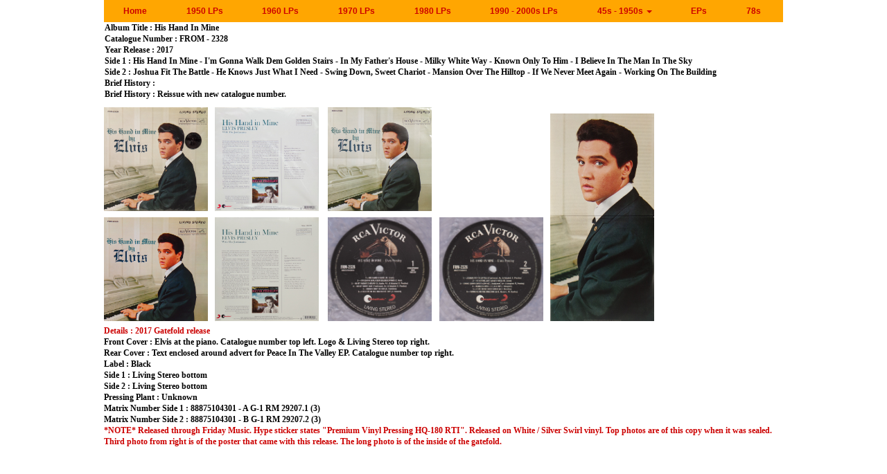

--- FILE ---
content_type: text/html; charset=UTF-8
request_url: https://www.elvispresleyusavinyl.com/frm_2328_his_hand_in_mine
body_size: 56593
content:
<!DOCTYPE html>
<html>
<head>

<!-- Meta -->
<meta charset="utf-8" data-dynamic-entity="1">
<meta http-equiv="X-UA-Compatible" content="IE=edge" data-dynamic-entity="1">
<meta id="og-thumbnail" property="og:image" content="https://files.secure.website/wscfus/10450737/32376231/196587-46261-1-w1920-o.jpg" data-dynamic-entity="2" />
<meta id="page-generator" name="Generator" content="WebStarts.com - Editor; Chrome/95.0.4638. on Window 10 with Win64,x6 at Sun Nov 14 2021 21:45:39 GMT+0000 (Greenwich Mean Time)" data-dynamic-entity="3" />
<meta id="og-url" property="og:url" content="https://www.elvispresleyusavinyl.com/frm_2328_his_hand_in_mine" data-dynamic-entity="3" />
<meta name="keywords" id="page-keywords" content="FRM 2328 HIS HAND IN MINE
" data-dynamic-entity="3" />
<meta name="description" id="page-description" content="FRM 2328 HIS HAND IN MINE
" data-dynamic-entity="3" />
<title id="page-title" data-dynamic-entity="3" >FRM 2328 HIS HAND IN MINE</title>
<link rel="preconnect" href="https://files.secure.website">
<link rel="preconnect" href="https://cdn.secure.website">
<link rel="preconnect" href="https://fonts.googleapis.com">

<!-- CSS -->
<style type="text/css" data-dynamic-entity="1">
dl,h3,menu,ol,p,pre,ul{margin:1em 0}.break-word,.wse-txt-con,pre{word-wrap:break-word}nav ol,nav ul{list-style:none}.sr-only,.wse-gal,.wse-img .wseA,svg:not(:root){overflow:hidden}.wse-btn .wseA,.wse-men ul li a,a{text-decoration:none}body,mark{color:#000}:root{--brand-primary-text:#fff;--brand-primary:#000;--brand-secondary:#333;--brand-success:#008a00;--brand-danger:#d00;--brand-warning:#e55;--brand-info:#55e;--brand-default:#bbb;--border-radius-standard:0px;--audio-radius:0px;--desktop-width:980px;--phone-width:320px;--desktop-max-width:1800px;--app-nav-btn-border-color:#bbb;--app-nav-btn-text-color:#333;--app-nav-btn-background-color:#fff}/*! normalize.css modified for PXtoEM.com at 16px
    normalize.css 2012-03-11T12:53 UTC - http://github.com/necolas/normalize.css */.wse-men ul li:hover>ul,article,aside,details,figcaption,figure,footer,header,hgroup,nav,section,summary{display:block}.wsc-navlinks .wse-links-title h3,audio,canvas,video{display:inline-block}audio:not([controls]){display:none;height:0}.suckertreemenu,[hidden],div[objtype="6"]{display:none}html{font-size:1em;-webkit-text-size-adjust:1em;-ms-text-size-adjust:1em}button,html,input,select,textarea{font-family:sans-serif}a:active,a:focus,a:hover{outline:0}h1{font-size:2em;margin:.67em 0}h2{font-size:1.5em;margin:.83em 0}h3{font-size:1.17em}h4{font-size:1em;margin:1.33em 0}h5{font-size:.83em;margin:1.67em 0}h6{font-size:.75em;margin:2.33em 0}abbr[title]{border-bottom:1px dotted}b,strong{font-weight:700}blockquote{margin:1em 40px}dfn{font-style:italic}mark{background:#ff0}body,figure,form,nav ul,p,pre.nullNode,xmp.nullNode{margin:0}code,kbd,pre,samp{font-family:monospace,serif;font-size:1em}small,sub,sup{font-size:75%}pre{white-space:pre;white-space:pre-wrap}q{quotes:none}q:after,q:before{content:'';content:none}sub,sup{line-height:0;position:relative;vertical-align:baseline}sup{top:-.5em}sub{bottom:-.25em}dd{margin:0 0 0 40px}menu,ol,ul{padding:0 0 0 40px}img{border:0;-ms-interpolation-mode:bicubic}fieldset{border:1px solid silver;margin:0 2px;padding:.35em .625em .75em}.sr-only,.wse-men ul ul,legend,nav ul,p{padding:0}legend{border:0;white-space:normal}button,input,select,textarea{font-size:100%;margin:0;vertical-align:baseline}button,input{line-height:normal}button,input[type=button],input[type=reset],input[type=submit]{appearance:button;cursor:pointer;-webkit-appearance:button}a:not([href]),button[disabled],input[disabled]{cursor:default}input[type=checkbox],input[type=radio]{box-sizing:border-box;padding:0;accent-color:#000}input[type=search]{appearance:textfield;-webkit-appearance:textfield;-moz-box-sizing:content-box;-webkit-box-sizing:content-box;box-sizing:content-box}input[type=search]::-webkit-search-cancel-button,input[type=search]::-webkit-search-decoration{-webkit-appearance:none}button::-moz-focus-inner,input::-moz-focus-inner{border:0;padding:0}textarea{overflow:auto;vertical-align:top}table{border-collapse:collapse;border-spacing:0}*,:after,:before{-ms-box-sizing:border-box;-webkit-box-sizing:border-box;-moz-box-sizing:border-box;box-sizing:border-box}body{background-color:#fff;font-size:16px}a,a:hover{color:#428bca;font-weight:400;font-style:normal}a:hover{text-decoration:underline}.clearfix:after,.clearfix:before{display:table;content:" "}.clearfix:after{clear:both}img[data-srcset]:not([src]){visibility:hidden}#body-content,footer,header{display:block;position:relative}.bg-container,.content-fixed,.content-full{position:absolute;width:100%;height:100%;top:0;right:0;bottom:0;left:0}.content-inner,.wse-gal .wsg-thumb{position:relative;height:100%;width:100%}.content-inner.bg{height:inherit}#footer-wrap.fixed,#header-wrap.fixed{position:fixed;right:0;bottom:0;left:0;z-index:999997}#header-wrap.fixed{top:0}#footer-wrap.fixed{top:auto}#header-bg .content-inner{z-index:3}#body-bg .content-inner{z-index:2}#footer-bg .content-inner,.wse-vid .wseSHBL,.wse-vid .wseSHBR,.wse-vid .wseSHTL,.wse-vid .wseSHTR{z-index:1}.font-effect-anaglyph{text-shadow:-.06em 0 red,.06em 0 #0ff}.font-effect-emboss{text-shadow:0 1px 1px #fff,0 -1px 1px #000;color:#ddd}.font-effect-fire{text-shadow:0 -.05em .2em #fff,.01em -.02em .15em #fe0,.01em -.05em .15em #fc0,.02em -.15em .2em #f90,.04em -.2em .3em #f70,.05em -.25em .4em #f70,.06em -.2em .9em #f50,.1em -.1em 1em #f40;color:#ffe}.font-effect-neon{text-shadow:0 0 .1em #fff,0 0 .2em #fff,0 0 .3em #fff,0 0 .4em #f7f,0 0 .6em #f0f,0 0 .8em #f0f,0 0 1em #f0f,0 0 1.2em #f0f;color:#fff}.font-effect-outline{text-shadow:0 1px 1px #000,0 -1px 1px #000,1px 0 1px #000,-1px 0 1px #000;color:#fff}.font-effect-shadow-multiple{text-shadow:.04em .04em 0 #fff,.08em .08em 0 #aaa}.font-effect-3d{text-shadow:0 1px 0 #c7c8ca,0 2px 0 #b1b3b6,0 3px 0 #9d9fa2,0 4px 0 #8a8c8e,0 5px 0 #77787b,0 6px 0 #636466,0 7px 0 #4d4d4f,0 8px 7px #001135;color:#fff}.font-effect-3d-float{text-shadow:0 .032em 0 #b0b0b0,0 .15em .11em rgba(0,0,0,.15),0 .25em .021em rgba(0,0,0,.1),0 .32em .32em rgba(0,0,0,.1);color:#fff}.sr-only{position:absolute;width:1px;height:1px;margin:-1px;clip:rect(0,0,0,0);border:0}.wse-col .bgImg,.wse-col .bgVid,.wse-ico-set,.wse-men nav,.wse-men nav>ul,.wse-men nav>ul>li,.wse-men nav>ul>li>a,.wse-str .bgImg,.wse-str .bgVid,.wse-svg svg,.wseI{height:100%;width:100%}.wse-txt-img-left{float:left;margin:0 20px 20px 0}.wse-txt-img-right{float:right;margin:0 0 20px 20px}.wse-txt-inner{display:block;line-height:0}.wse-txt-size{line-height:1.4}.bg-sz-crop,.bg-sz-fill{-moz-background-size:cover;-webkit-background-size:cover;background-size:cover}.bg-sz-actual,.bg-sz-auto{-moz-background-size:auto;-webkit-background-size:auto;background-size:auto}.bg-sz-fit{-moz-background-size:contain;-webkit-background-size:contain;background-size:contain}.bg-ps-nw{background-position:0 0}.bg-ps-n{background-position:50% 0}.bg-ps-e,.bg-ps-ne{background-position:100% 50%}.bg-ps-w{background-position:0 50%}.bg-ps-c{background-position:50% 50%}.bg-ps-sw{background-position:0 100%}.bg-ps-s{background-position:50% 100%}.bg-ps-se{background-position:100% 100%}.bg-tl-n{background-repeat:no-repeat no-repeat}.bg-tl-h{background-repeat:repeat no-repeat}.bg-tl-v{background-repeat:no-repeat repeat}.bg-tl-r{background-repeat:repeat repeat}.bg-at-fx{background-attachment:fixed}.wseSHBL,.wseSHBR,.wseSHTL,.wseSHTR{display:none;pointer-events:none}.wse-men ul>li>a{-webkit-transition:color .25s,background-color .25s,border-color .25s;-moz-transition:color .25s,background-color .25s,border-color .25s;-ms-transition:color .25s,background-color .25s,border-color .25s;-o-transition:color .25s,background-color .25s,border-color .25s;transition:color .25s,background-color .25s,border-color .25s}.wse-men nav>ul>li>a>.page-title{position:absolute;top:0;left:0;right:0;bottom:0;margin:auto;height:12px;line-height:12px}.wse-men ul li a{cursor:pointer;white-space:nowrap}.wse-men ul ul{display:none;position:absolute;top:100%;min-width:100%;border-style:solid;border-width:0;z-index:1}.wse-men nav>ul>li{text-align:center;position:relative;float:left}.wse-men nav>ul>li>a{position:relative;display:block;border-style:solid;border-width:0}.wse-men nav.horizontal ul ul a.sub .page-title-inner:after,.wse-men nav.vertical a.sub .page-title-inner:after{display:inline-block;width:0;height:0;border-left:4px solid;border-top:4px solid transparent;border-bottom:4px solid transparent;content:' '}.wse-men nav.fade ul li:hover>ul{opacity:1;visibility:visible}.wse-men nav.fade ul ul{transition:opacity .5s,visibility .5s;display:block;opacity:0;visibility:invisible}.wse-men nav.vertical a.sub .page-title-inner:after{margin-left:5px;vertical-align:middle}.wse-men nav.horizontal ul a.sub .page-title-inner:after{display:inline-block;width:0;height:0;margin-left:5px;vertical-align:middle;border-top:4px solid;border-right:4px solid transparent;border-left:4px solid transparent;content:' '}.wse-men nav.horizontal ul ul a.sub .page-title-inner:after{margin-left:10px;vertical-align:inherit}.wse-men nav ul ul li a{display:block;padding:10px}.wse-men nav.horizontal ul ul{border-top-left-radius:0;border-top-right-radius:0}.wse-men nav.horizontal ul ul li,.wse-men nav.vertical ul ul li{float:none;position:relative}.wse-men nav.horizontal ul ul ul{position:absolute;left:100%;top:0}.wse-men nav.vertical ul ul{top:0;left:100%;border-top-right-radius:0;border-bottom-right-radius:0}.wse-ft,.wse-hd,.wse-hd .content-inner,.wse-pg{border-style:solid;border-width:0}.wse-men .menu-toggle{position:relative;width:50px;height:50px;background-color:#000;border:1px solid transparent;padding:8px 10px;-moz-border-radius:4px;-webkit-border-radius:4px;border-radius:4px;cursor:pointer;-webkit-user-select:none;-moz-user-select:none;-ms-user-select:none;user-select:none}.wse-col .wseI,.wse-gal .wsg-thumb>a,.wse-gal .wspg,.wse-iframe-mask,.wse-img .wseA,.wse-vid .wseI{position:absolute}.wse-box .wseI,.wse-img .wseA{border-style:solid;height:100%;width:100%}.wse-men .menu-toggle .icon-bar{width:100%;margin:5px auto;height:4px;background-color:#fff;display:block;-moz-border-radius:2px;-webkit-border-radius:2px;border-radius:2px;box-shadow:0 1px 0 #7f7f7f}.wse-img .wseA{border-width:0;z-index:1}.wse-box .wseI{border-width:1px}.wse-col .wseI,.wse-str .wseI{overflow:hidden;border-width:0;border-style:solid}.wse-str .wseI{height:100%;width:100%}.wse-col .wseI{top:0;bottom:0;left:0;right:0;z-index:0}.wse-btn .wseA{height:100%;width:100%;cursor:pointer;display:block;-webkit-transition:background-color .3s,border-color .3s,color .3s;-moz-transition:background-color .3s,border-color .3s,color .3s;-o-transition:background-color .3s,border-color .3s,color .3s;transition:background-color .3s,border-color .3s,color .3s;border-style:solid;border-width:1px;-moz-border-radius:4px;-webkit-border-radius:4px;border-radius:4px}.wse-gal .wsg-thumb>a,.wse-map .wseI,.wse-vid .wseI{border-style:solid;border-width:0;width:100%;height:100%;overflow:hidden}.wse-btn .wseA .wseT{position:absolute;top:0;left:0;width:100%;text-align:center;overflow:hidden;text-overflow:ellipsis;white-space:nowrap;padding-left:1px;padding-right:1px}.wse-btn.wse-app-nav .wseA{border-radius:0;border-color:var(--app-nav-btn-border-color);color:var(--app-nav-btn-text-color);background-color:var(--app-nav-btn-background-color)}.wse-btn.wse-app-nav .wseA:active,.wse-btn.wse-app-nav .wseA:hover{background-color:var(--app-nav-btn-border-color);color:var(--app-nav-btn-background-color)}.wse-gal .wspg{width:100%;height:100%;top:0;left:0;right:0;bottom:0;margin:auto}.wse-gal .wsg-thumb-container{float:left;padding:0}.wse-gal .bgImg,.wse-gal .bgVid{height:100%;width:100%}.wse-map iframe{width:100%;height:100%;border:0;border-radius:inherit}.wse-vid .wseI{z-index:2}.wse-vid iframe{width:100%;height:100%;border:0 transparent}.wse-ico{text-align:center;line-height:0}.wse-ico .ico-link{display:inline-block;font-size:1em;color:#000;position:relative;background-color:transparent;-webkit-transition:color .25s,background-color .25s,border-color .25s;-moz-transition:color .25s,background-color .25s,border-color .25s;-ms-transition:color .25s,background-color .25s,border-color .25s;-o-transition:color .25s,background-color .25s,border-color .25s;transition:color .25s,background-color .25s,border-color .25s}.wse-ico-set.horizontal .wse-ico{display:block;float:left;height:100%}.ws-slider{width:100%;height:100%;z-index:0}.wse-iframe-mask{width:100%;height:100%;top:0;left:0;z-index:3;display:block}.parallaxer,.parallaxer .parallaxer-target,.strip-inner,.strip-inner .strip-target{position:relative;width:100%;height:100%}.ms-view{background:0 0!important}.fade,.parallaxer.use-loading .parallaxer-target,.strip-inner.use-loading .strip-target{opacity:0;-webkit-transition:opacity .3s ease-out;-moz-transition:opacity .3s ease-out;-ms-transition:opacity .3s ease-out;-o-transition:opacity .3s ease-out;transition:opacity .3s ease-out}.fade.in,.fade.loaded,.parallaxer.use-loading.loaded .parallaxer-target,.strip-inner.use-loading.loaded .strip-target{opacity:1}.parallaxer,.strip-inner{overflow:hidden}.parallaxer iframe,.strip-inner iframe{width:100%;height:100%;border:none}.scrollable{overflow:auto}.wse-ani{-webkit-animation-duration:1s;animation-duration:1s;-webkit-animation-fill-mode:both;animation-fill-mode:both}.wse-ani.infinite{-webkit-animation-iteration-count:infinite;animation-iteration-count:infinite}[class*=clr-txt-gradient]>.pi{background-image:inherit;background-clip:inherit;-webkit-background-clip:inherit}.wse-txt-inner a,.wse-txt-inner a:hover{font-weight:inherit}.wse-men.wse-men-s4 nav>ul>li ul li a,.wse-men.wse-men-s4 nav>ul>li ul li a:active,.wse-men.wse-men-s4 nav>ul>li ul li a:hover,.wse-men.wse-men-s5 nav>ul>li ul li a,.wse-men.wse-men-s5 nav>ul>li ul li a:active,.wse-men.wse-men-s5 nav>ul>li ul li a:hover,.wse-men[data-skin=elegant] nav>ul>li ul li a,.wse-men[data-skin=elegant] nav>ul>li ul li a:active,.wse-men[data-skin=elegant] nav>ul>li ul li a:hover,.wse-men[data-skin=underline2] nav>ul>li ul li a,.wse-men[data-skin=underline2] nav>ul>li ul li a:active,.wse-men[data-skin=underline2] nav>ul>li ul li a:hover{color:#000!important}.wse-men.wse-men-s4 nav>ul>li ul,.wse-men.wse-men-s5 nav>ul>li ul,.wse-men[data-skin=elegant] nav>ul>li ul,.wse-men[data-skin=underline2] nav>ul>li ul{background-color:#fff;border-color:#fff}.wse-flex-sp-10{display:flex;flex-direction:row;padding:10px 0;gap:10px;align-items:center}.wse-grid{display:-ms-grid;display:grid;-ms-grid-columns:auto;grid-template-columns:auto;-ms-grid-rows:auto;grid-template-rows:auto;justify-items:stretch;-webkit-box-align:start;-ms-flex-align:start;align-items:start}.wse-cookie-consent .cookie-buttons,.wse-cookie-consent .cookie-content{align-items:center;place-content:center space-between;display:flex}.wse-grid>:first-child{-ms-grid-row:1;-ms-grid-column:1;grid-column:1;grid-row:1}.wse-grid.col1{-ms-grid-columns:1fr;grid-template-columns:1fr}.wse-grid.col2{grid-template-columns:repeat(2,1fr)}.wse-grid.col3{grid-template-columns:repeat(3,1fr)}.wse-grid.col4{grid-template-columns:repeat(4,1fr)}.wse-grid.col5{grid-template-columns:repeat(5,1fr)}.wse-grid.col6{grid-template-columns:repeat(6,1fr)}.wse-grid.col7{grid-template-columns:repeat(7,1fr)}.wse-grid.col8{grid-template-columns:repeat(8,1fr)}.wse-shim-aft:after,.wse-shim-bef:before{top:0;bottom:0;left:0;right:0;position:absolute;z-index:0;content:' '}.content-grid{display:-ms-grid;display:grid;position:absolute;top:0;right:0;bottom:0;left:0;z-index:4}span[class*=clr-txt-gradient_] span{background-image:inherit;background-clip:text}.wse-txt-shadow{position:relative;--text-shadow:0 0 0 rgba(0,0,0,0)}.wse-txt-shadow:after{content:attr(data-text);position:absolute;left:0;-webkit-text-fill-color:transparent;z-index:-1;text-shadow:var(--text-shadow)}.wse-cookie-consent{position:fixed;bottom:0;left:0;right:0;background-color:#fff;color:#333;z-index:11111;box-shadow:rgb(0 0 0 / 22%) 0 3px 10px;font-family:inherit;font-size:14px;animation:1s ease-in animate-cookie}@-webkit-keyframes animate-cookie{0%{transform:translateY(100%)}100%{transform:translateY(0)}}@keyframes animate-cookie{0%{transform:translateY(100%)}100%{transform:translateY(0)}}.wse-cookie-consent .cookie-content{width:100%;padding:15px}.wse-cookie-consent .cookie-buttons.padded{padding:16px 10px 16px 20px}.cookie-buttons .wse-btn{position:relative;width:110px;margin-right:20px}.cookie-buttons .wse-btn .wseA{border-radius:2px}.cookie-buttons .wse-btn .wseT{font-size:14px;font-weight:500;position:static;padding:10px 28px;height:100%;display:flex;align-items:center;justify-content:center}.wse-cookie-consent .close-icon{padding-right:10px}.wse-cookie-consent .close-icon span{width:15px;height:3px;position:relative;display:block;transition:transform .2s ease-in;background-color:#333;transform:rotate(45deg)}.wse-cookie-consent .close-icon span::before{content:"";width:15px;height:3px;position:absolute;transition:transform .2s ease-in;transform:rotate(-90deg);background-color:#333}.wse-cookie-consent.open+#visitor-chat .wschat-container,.wse-cookie-consent.open+#visitor-chat .wschat-floating-action{bottom:75px}.wse-main-title{font-family:'Open Sans',Arial,Helvetica,sans-serif;font-size:24px;font-style:normal;margin:20px 0}.wse-gal[data-skin=collage] .wspg .wsg-thumb-container{height:260px!important}.wse-men nav.horizontal>ul>li[data-more-tab="1"]>ul{left:auto!important;right:0!important}.wse-men nav.horizontal>ul>li[data-more-tab="1"]:hover>ul{right:0!important}.wse-men nav.horizontal>ul>li[data-more-tab="1"]>ul:before{right:50px!important}.wse-album,.wse-album>iframe,.wse-audio,.wse-audio>iframe,.wse-playlist,.wse-playlist>iframe{border-radius:var(--audio-radius)}@media (max-width:767px){.hidden-xs{display:none!important}.wse-gal[data-skin=collage] .wspg .wsg-thumb-container{height:180px!important}.wse-gal[data-skin=collage] .wspg .wsg-thumb-container img{max-width:145px}}
[data-animate-type="entrance"][data-animate-on="load"]:not([objtype="0"]){visibility: hidden;}[data-menu-moretab="1"]{visibility: hidden;}
</style>
<link id="site.css" type="text/css" rel="stylesheet" href="https://files.secure.website/client-site-resources/10450737/css/site.css?r=20251210201921" data-file="site.css" data-dynamic-entity="2" />
<link id="site-gfonts" href="https://fonts.googleapis.com/css?family=Oswald:300,400,700%7CPinyon+Script%7CRaleway:100,200,300,400,500,600,700,800,900&amp;subset=all&display=swap" type="text/css" rel="stylesheet" data-dynamic-entity="2" />
<link id="layout-desktop.css" type="text/css" rel="stylesheet" href="https://files.secure.website/client-site-resources/10450737/css/layout-desktop.css?r=20251210201921" data-file="layout-desktop.css" data-viewport="desktop" data-dynamic-entity="2" />
<link id="blog-meta-feeds" rel="alternate" hreflang="en" type="application/rss+xml" href="https://www.elvispresleyusavinyl.com/blog/feeds" data-dynamic-entity="2" />
<link id="favicon" rel="shortcut icon" href="/favicon.ico?t=1753265320233" data-dynamic-entity="2" />
<link type="text/css" rel="stylesheet" href="https://cdn.secure.website/library/users/wse-columns.css" id="wse-columns" data-dynamic-entity="2" />
<link id="frm_2328_his_hand_in_mine.css" type="text/css" rel="stylesheet" href="https://cdn.secure.website/client-site-resources/10450737/css/frm_2328_his_hand_in_mine.css?r=20251107031251" data-file="frm_2328_his_hand_in_mine.css" data-dynamic-entity="3" />
<link id="frm_2328_his_hand_in_mine-layout-desktop.css" type="text/css" rel="stylesheet" href="https://cdn.secure.website/client-site-resources/10450737/css/frm_2328_his_hand_in_mine-layout-desktop.css?r=20251107031251" data-file="frm_2328_his_hand_in_mine-layout-desktop.css" data-viewport="desktop" data-dynamic-entity="3" />
<link id="canonical-url" rel="canonical" href="https://www.elvispresleyusavinyl.com/frm_2328_his_hand_in_mine" data-dynamic-entity="3" />

<!-- JS -->
<script type="text/javascript" data-dynamic-entity="4" data-editor-friendly="1">var _wsConfig = {"renderViewports":["desktop","phone"],"homePage":"index.html","store":{"id":"240594","pages":{"store":"store","product":"store\/product\/{product_id}","cart":"store\/cart","login":"store\/login","account":"store\/account"}},"blog":{"id":"223782","pages":{"blog":"blog","post":"blog\/post\/{post_id}","feeds":"blog\/feeds"}},"convertedViewports":["desktop"]};var _wsProps = {};</script>
<script type="text/javascript" data-dynamic-entity="1" data-editor-friendly="1">
/*! jQuery v1.12.4 | (c) jQuery Foundation | jquery.org/license */
!function(a,b){"object"==typeof module&&"object"==typeof module.exports?module.exports=a.document?b(a,!0):function(a){if(!a.document)throw new Error("jQuery requires a window with a document");return b(a)}:b(a)}("undefined"!=typeof window?window:this,function(a,b){var c=[],d=a.document,e=c.slice,f=c.concat,g=c.push,h=c.indexOf,i={},j=i.toString,k=i.hasOwnProperty,l={},m="1.12.4",n=function(a,b){return new n.fn.init(a,b)},o=/^[\s\uFEFF\xA0]+|[\s\uFEFF\xA0]+$/g,p=/^-ms-/,q=/-([\da-z])/gi,r=function(a,b){return b.toUpperCase()};n.fn=n.prototype={jquery:m,constructor:n,selector:"",length:0,toArray:function(){return e.call(this)},get:function(a){return null!=a?0>a?this[a+this.length]:this[a]:e.call(this)},pushStack:function(a){var b=n.merge(this.constructor(),a);return b.prevObject=this,b.context=this.context,b},each:function(a){return n.each(this,a)},map:function(a){return this.pushStack(n.map(this,function(b,c){return a.call(b,c,b)}))},slice:function(){return this.pushStack(e.apply(this,arguments))},first:function(){return this.eq(0)},last:function(){return this.eq(-1)},eq:function(a){var b=this.length,c=+a+(0>a?b:0);return this.pushStack(c>=0&&b>c?[this[c]]:[])},end:function(){return this.prevObject||this.constructor()},push:g,sort:c.sort,splice:c.splice},n.extend=n.fn.extend=function(){var a,b,c,d,e,f,g=arguments[0]||{},h=1,i=arguments.length,j=!1;for("boolean"==typeof g&&(j=g,g=arguments[h]||{},h++),"object"==typeof g||n.isFunction(g)||(g={}),h===i&&(g=this,h--);i>h;h++)if(null!=(e=arguments[h]))for(d in e)a=g[d],c=e[d],g!==c&&(j&&c&&(n.isPlainObject(c)||(b=n.isArray(c)))?(b?(b=!1,f=a&&n.isArray(a)?a:[]):f=a&&n.isPlainObject(a)?a:{},g[d]=n.extend(j,f,c)):void 0!==c&&(g[d]=c));return g},n.extend({expando:"jQuery"+(m+Math.random()).replace(/\D/g,""),isReady:!0,error:function(a){throw new Error(a)},noop:function(){},isFunction:function(a){return"function"===n.type(a)},isArray:Array.isArray||function(a){return"array"===n.type(a)},isWindow:function(a){return null!=a&&a==a.window},isNumeric:function(a){var b=a&&a.toString();return!n.isArray(a)&&b-parseFloat(b)+1>=0},isEmptyObject:function(a){var b;for(b in a)return!1;return!0},isPlainObject:function(a){var b;if(!a||"object"!==n.type(a)||a.nodeType||n.isWindow(a))return!1;try{if(a.constructor&&!k.call(a,"constructor")&&!k.call(a.constructor.prototype,"isPrototypeOf"))return!1}catch(c){return!1}if(!l.ownFirst)for(b in a)return k.call(a,b);for(b in a);return void 0===b||k.call(a,b)},type:function(a){return null==a?a+"":"object"==typeof a||"function"==typeof a?i[j.call(a)]||"object":typeof a},globalEval:function(b){b&&n.trim(b)&&(a.execScript||function(b){a.eval.call(a,b)})(b)},camelCase:function(a){return a.replace(p,"ms-").replace(q,r)},nodeName:function(a,b){return a.nodeName&&a.nodeName.toLowerCase()===b.toLowerCase()},each:function(a,b){var c,d=0;if(s(a)){for(c=a.length;c>d;d++)if(b.call(a[d],d,a[d])===!1)break}else for(d in a)if(b.call(a[d],d,a[d])===!1)break;return a},trim:function(a){return null==a?"":(a+"").replace(o,"")},makeArray:function(a,b){var c=b||[];return null!=a&&(s(Object(a))?n.merge(c,"string"==typeof a?[a]:a):g.call(c,a)),c},inArray:function(a,b,c){var d;if(b){if(h)return h.call(b,a,c);for(d=b.length,c=c?0>c?Math.max(0,d+c):c:0;d>c;c++)if(c in b&&b[c]===a)return c}return-1},merge:function(a,b){var c=+b.length,d=0,e=a.length;while(c>d)a[e++]=b[d++];if(c!==c)while(void 0!==b[d])a[e++]=b[d++];return a.length=e,a},grep:function(a,b,c){for(var d,e=[],f=0,g=a.length,h=!c;g>f;f++)d=!b(a[f],f),d!==h&&e.push(a[f]);return e},map:function(a,b,c){var d,e,g=0,h=[];if(s(a))for(d=a.length;d>g;g++)e=b(a[g],g,c),null!=e&&h.push(e);else for(g in a)e=b(a[g],g,c),null!=e&&h.push(e);return f.apply([],h)},guid:1,proxy:function(a,b){var c,d,f;return"string"==typeof b&&(f=a[b],b=a,a=f),n.isFunction(a)?(c=e.call(arguments,2),d=function(){return a.apply(b||this,c.concat(e.call(arguments)))},d.guid=a.guid=a.guid||n.guid++,d):void 0},now:function(){return+new Date},support:l}),"function"==typeof Symbol&&(n.fn[Symbol.iterator]=c[Symbol.iterator]),n.each("Boolean Number String Function Array Date RegExp Object Error Symbol".split(" "),function(a,b){i["[object "+b+"]"]=b.toLowerCase()});function s(a){var b=!!a&&"length"in a&&a.length,c=n.type(a);return"function"===c||n.isWindow(a)?!1:"array"===c||0===b||"number"==typeof b&&b>0&&b-1 in a}var t=function(a){var b,c,d,e,f,g,h,i,j,k,l,m,n,o,p,q,r,s,t,u="sizzle"+1*new Date,v=a.document,w=0,x=0,y=ga(),z=ga(),A=ga(),B=function(a,b){return a===b&&(l=!0),0},C=1<<31,D={}.hasOwnProperty,E=[],F=E.pop,G=E.push,H=E.push,I=E.slice,J=function(a,b){for(var c=0,d=a.length;d>c;c++)if(a[c]===b)return c;return-1},K="checked|selected|async|autofocus|autoplay|controls|defer|disabled|hidden|ismap|loop|multiple|open|readonly|required|scoped",L="[\\x20\\t\\r\\n\\f]",M="(?:\\\\.|[\\w-]|[^\\x00-\\xa0])+",N="\\["+L+"*("+M+")(?:"+L+"*([*^$|!~]?=)"+L+"*(?:'((?:\\\\.|[^\\\\'])*)'|\"((?:\\\\.|[^\\\\\"])*)\"|("+M+"))|)"+L+"*\\]",O=":("+M+")(?:\\((('((?:\\\\.|[^\\\\'])*)'|\"((?:\\\\.|[^\\\\\"])*)\")|((?:\\\\.|[^\\\\()[\\]]|"+N+")*)|.*)\\)|)",P=new RegExp(L+"+","g"),Q=new RegExp("^"+L+"+|((?:^|[^\\\\])(?:\\\\.)*)"+L+"+$","g"),R=new RegExp("^"+L+"*,"+L+"*"),S=new RegExp("^"+L+"*([>+~]|"+L+")"+L+"*"),T=new RegExp("="+L+"*([^\\]'\"]*?)"+L+"*\\]","g"),U=new RegExp(O),V=new RegExp("^"+M+"$"),W={ID:new RegExp("^#("+M+")"),CLASS:new RegExp("^\\.("+M+")"),TAG:new RegExp("^("+M+"|[*])"),ATTR:new RegExp("^"+N),PSEUDO:new RegExp("^"+O),CHILD:new RegExp("^:(only|first|last|nth|nth-last)-(child|of-type)(?:\\("+L+"*(even|odd|(([+-]|)(\\d*)n|)"+L+"*(?:([+-]|)"+L+"*(\\d+)|))"+L+"*\\)|)","i"),bool:new RegExp("^(?:"+K+")$","i"),needsContext:new RegExp("^"+L+"*[>+~]|:(even|odd|eq|gt|lt|nth|first|last)(?:\\("+L+"*((?:-\\d)?\\d*)"+L+"*\\)|)(?=[^-]|$)","i")},X=/^(?:input|select|textarea|button)$/i,Y=/^h\d$/i,Z=/^[^{]+\{\s*\[native \w/,$=/^(?:#([\w-]+)|(\w+)|\.([\w-]+))$/,_=/[+~]/,aa=/'|\\/g,ba=new RegExp("\\\\([\\da-f]{1,6}"+L+"?|("+L+")|.)","ig"),ca=function(a,b,c){var d="0x"+b-65536;return d!==d||c?b:0>d?String.fromCharCode(d+65536):String.fromCharCode(d>>10|55296,1023&d|56320)},da=function(){m()};try{H.apply(E=I.call(v.childNodes),v.childNodes),E[v.childNodes.length].nodeType}catch(ea){H={apply:E.length?function(a,b){G.apply(a,I.call(b))}:function(a,b){var c=a.length,d=0;while(a[c++]=b[d++]);a.length=c-1}}}function fa(a,b,d,e){var f,h,j,k,l,o,r,s,w=b&&b.ownerDocument,x=b?b.nodeType:9;if(d=d||[],"string"!=typeof a||!a||1!==x&&9!==x&&11!==x)return d;if(!e&&((b?b.ownerDocument||b:v)!==n&&m(b),b=b||n,p)){if(11!==x&&(o=$.exec(a)))if(f=o[1]){if(9===x){if(!(j=b.getElementById(f)))return d;if(j.id===f)return d.push(j),d}else if(w&&(j=w.getElementById(f))&&t(b,j)&&j.id===f)return d.push(j),d}else{if(o[2])return H.apply(d,b.getElementsByTagName(a)),d;if((f=o[3])&&c.getElementsByClassName&&b.getElementsByClassName)return H.apply(d,b.getElementsByClassName(f)),d}if(c.qsa&&!A[a+" "]&&(!q||!q.test(a))){if(1!==x)w=b,s=a;else if("object"!==b.nodeName.toLowerCase()){(k=b.getAttribute("id"))?k=k.replace(aa,"\\$&"):b.setAttribute("id",k=u),r=g(a),h=r.length,l=V.test(k)?"#"+k:"[id='"+k+"']";while(h--)r[h]=l+" "+qa(r[h]);s=r.join(","),w=_.test(a)&&oa(b.parentNode)||b}if(s)try{return H.apply(d,w.querySelectorAll(s)),d}catch(y){}finally{k===u&&b.removeAttribute("id")}}}return i(a.replace(Q,"$1"),b,d,e)}function ga(){var a=[];function b(c,e){return a.push(c+" ")>d.cacheLength&&delete b[a.shift()],b[c+" "]=e}return b}function ha(a){return a[u]=!0,a}function ia(a){var b=n.createElement("div");try{return!!a(b)}catch(c){return!1}finally{b.parentNode&&b.parentNode.removeChild(b),b=null}}function ja(a,b){var c=a.split("|"),e=c.length;while(e--)d.attrHandle[c[e]]=b}function ka(a,b){var c=b&&a,d=c&&1===a.nodeType&&1===b.nodeType&&(~b.sourceIndex||C)-(~a.sourceIndex||C);if(d)return d;if(c)while(c=c.nextSibling)if(c===b)return-1;return a?1:-1}function la(a){return function(b){var c=b.nodeName.toLowerCase();return"input"===c&&b.type===a}}function ma(a){return function(b){var c=b.nodeName.toLowerCase();return("input"===c||"button"===c)&&b.type===a}}function na(a){return ha(function(b){return b=+b,ha(function(c,d){var e,f=a([],c.length,b),g=f.length;while(g--)c[e=f[g]]&&(c[e]=!(d[e]=c[e]))})})}function oa(a){return a&&"undefined"!=typeof a.getElementsByTagName&&a}c=fa.support={},f=fa.isXML=function(a){var b=a&&(a.ownerDocument||a).documentElement;return b?"HTML"!==b.nodeName:!1},m=fa.setDocument=function(a){var b,e,g=a?a.ownerDocument||a:v;return g!==n&&9===g.nodeType&&g.documentElement?(n=g,o=n.documentElement,p=!f(n),(e=n.defaultView)&&e.top!==e&&(e.addEventListener?e.addEventListener("unload",da,!1):e.attachEvent&&e.attachEvent("onunload",da)),c.attributes=ia(function(a){return a.className="i",!a.getAttribute("className")}),c.getElementsByTagName=ia(function(a){return a.appendChild(n.createComment("")),!a.getElementsByTagName("*").length}),c.getElementsByClassName=Z.test(n.getElementsByClassName),c.getById=ia(function(a){return o.appendChild(a).id=u,!n.getElementsByName||!n.getElementsByName(u).length}),c.getById?(d.find.ID=function(a,b){if("undefined"!=typeof b.getElementById&&p){var c=b.getElementById(a);return c?[c]:[]}},d.filter.ID=function(a){var b=a.replace(ba,ca);return function(a){return a.getAttribute("id")===b}}):(delete d.find.ID,d.filter.ID=function(a){var b=a.replace(ba,ca);return function(a){var c="undefined"!=typeof a.getAttributeNode&&a.getAttributeNode("id");return c&&c.value===b}}),d.find.TAG=c.getElementsByTagName?function(a,b){return"undefined"!=typeof b.getElementsByTagName?b.getElementsByTagName(a):c.qsa?b.querySelectorAll(a):void 0}:function(a,b){var c,d=[],e=0,f=b.getElementsByTagName(a);if("*"===a){while(c=f[e++])1===c.nodeType&&d.push(c);return d}return f},d.find.CLASS=c.getElementsByClassName&&function(a,b){return"undefined"!=typeof b.getElementsByClassName&&p?b.getElementsByClassName(a):void 0},r=[],q=[],(c.qsa=Z.test(n.querySelectorAll))&&(ia(function(a){o.appendChild(a).innerHTML="<a id='"+u+"'></a><select id='"+u+"-\r\\' msallowcapture=''><option selected=''></option></select>",a.querySelectorAll("[msallowcapture^='']").length&&q.push("[*^$]="+L+"*(?:''|\"\")"),a.querySelectorAll("[selected]").length||q.push("\\["+L+"*(?:value|"+K+")"),a.querySelectorAll("[id~="+u+"-]").length||q.push("~="),a.querySelectorAll(":checked").length||q.push(":checked"),a.querySelectorAll("a#"+u+"+*").length||q.push(".#.+[+~]")}),ia(function(a){var b=n.createElement("input");b.setAttribute("type","hidden"),a.appendChild(b).setAttribute("name","D"),a.querySelectorAll("[name=d]").length&&q.push("name"+L+"*[*^$|!~]?="),a.querySelectorAll(":enabled").length||q.push(":enabled",":disabled"),a.querySelectorAll("*,:x"),q.push(",.*:")})),(c.matchesSelector=Z.test(s=o.matches||o.webkitMatchesSelector||o.mozMatchesSelector||o.oMatchesSelector||o.msMatchesSelector))&&ia(function(a){c.disconnectedMatch=s.call(a,"div"),s.call(a,"[s!='']:x"),r.push("!=",O)}),q=q.length&&new RegExp(q.join("|")),r=r.length&&new RegExp(r.join("|")),b=Z.test(o.compareDocumentPosition),t=b||Z.test(o.contains)?function(a,b){var c=9===a.nodeType?a.documentElement:a,d=b&&b.parentNode;return a===d||!(!d||1!==d.nodeType||!(c.contains?c.contains(d):a.compareDocumentPosition&&16&a.compareDocumentPosition(d)))}:function(a,b){if(b)while(b=b.parentNode)if(b===a)return!0;return!1},B=b?function(a,b){if(a===b)return l=!0,0;var d=!a.compareDocumentPosition-!b.compareDocumentPosition;return d?d:(d=(a.ownerDocument||a)===(b.ownerDocument||b)?a.compareDocumentPosition(b):1,1&d||!c.sortDetached&&b.compareDocumentPosition(a)===d?a===n||a.ownerDocument===v&&t(v,a)?-1:b===n||b.ownerDocument===v&&t(v,b)?1:k?J(k,a)-J(k,b):0:4&d?-1:1)}:function(a,b){if(a===b)return l=!0,0;var c,d=0,e=a.parentNode,f=b.parentNode,g=[a],h=[b];if(!e||!f)return a===n?-1:b===n?1:e?-1:f?1:k?J(k,a)-J(k,b):0;if(e===f)return ka(a,b);c=a;while(c=c.parentNode)g.unshift(c);c=b;while(c=c.parentNode)h.unshift(c);while(g[d]===h[d])d++;return d?ka(g[d],h[d]):g[d]===v?-1:h[d]===v?1:0},n):n},fa.matches=function(a,b){return fa(a,null,null,b)},fa.matchesSelector=function(a,b){if((a.ownerDocument||a)!==n&&m(a),b=b.replace(T,"='$1']"),c.matchesSelector&&p&&!A[b+" "]&&(!r||!r.test(b))&&(!q||!q.test(b)))try{var d=s.call(a,b);if(d||c.disconnectedMatch||a.document&&11!==a.document.nodeType)return d}catch(e){}return fa(b,n,null,[a]).length>0},fa.contains=function(a,b){return(a.ownerDocument||a)!==n&&m(a),t(a,b)},fa.attr=function(a,b){(a.ownerDocument||a)!==n&&m(a);var e=d.attrHandle[b.toLowerCase()],f=e&&D.call(d.attrHandle,b.toLowerCase())?e(a,b,!p):void 0;return void 0!==f?f:c.attributes||!p?a.getAttribute(b):(f=a.getAttributeNode(b))&&f.specified?f.value:null},fa.error=function(a){throw new Error("Syntax error, unrecognized expression: "+a)},fa.uniqueSort=function(a){var b,d=[],e=0,f=0;if(l=!c.detectDuplicates,k=!c.sortStable&&a.slice(0),a.sort(B),l){while(b=a[f++])b===a[f]&&(e=d.push(f));while(e--)a.splice(d[e],1)}return k=null,a},e=fa.getText=function(a){var b,c="",d=0,f=a.nodeType;if(f){if(1===f||9===f||11===f){if("string"==typeof a.textContent)return a.textContent;for(a=a.firstChild;a;a=a.nextSibling)c+=e(a)}else if(3===f||4===f)return a.nodeValue}else while(b=a[d++])c+=e(b);return c},d=fa.selectors={cacheLength:50,createPseudo:ha,match:W,attrHandle:{},find:{},relative:{">":{dir:"parentNode",first:!0}," ":{dir:"parentNode"},"+":{dir:"previousSibling",first:!0},"~":{dir:"previousSibling"}},preFilter:{ATTR:function(a){return a[1]=a[1].replace(ba,ca),a[3]=(a[3]||a[4]||a[5]||"").replace(ba,ca),"~="===a[2]&&(a[3]=" "+a[3]+" "),a.slice(0,4)},CHILD:function(a){return a[1]=a[1].toLowerCase(),"nth"===a[1].slice(0,3)?(a[3]||fa.error(a[0]),a[4]=+(a[4]?a[5]+(a[6]||1):2*("even"===a[3]||"odd"===a[3])),a[5]=+(a[7]+a[8]||"odd"===a[3])):a[3]&&fa.error(a[0]),a},PSEUDO:function(a){var b,c=!a[6]&&a[2];return W.CHILD.test(a[0])?null:(a[3]?a[2]=a[4]||a[5]||"":c&&U.test(c)&&(b=g(c,!0))&&(b=c.indexOf(")",c.length-b)-c.length)&&(a[0]=a[0].slice(0,b),a[2]=c.slice(0,b)),a.slice(0,3))}},filter:{TAG:function(a){var b=a.replace(ba,ca).toLowerCase();return"*"===a?function(){return!0}:function(a){return a.nodeName&&a.nodeName.toLowerCase()===b}},CLASS:function(a){var b=y[a+" "];return b||(b=new RegExp("(^|"+L+")"+a+"("+L+"|$)"))&&y(a,function(a){return b.test("string"==typeof a.className&&a.className||"undefined"!=typeof a.getAttribute&&a.getAttribute("class")||"")})},ATTR:function(a,b,c){return function(d){var e=fa.attr(d,a);return null==e?"!="===b:b?(e+="","="===b?e===c:"!="===b?e!==c:"^="===b?c&&0===e.indexOf(c):"*="===b?c&&e.indexOf(c)>-1:"$="===b?c&&e.slice(-c.length)===c:"~="===b?(" "+e.replace(P," ")+" ").indexOf(c)>-1:"|="===b?e===c||e.slice(0,c.length+1)===c+"-":!1):!0}},CHILD:function(a,b,c,d,e){var f="nth"!==a.slice(0,3),g="last"!==a.slice(-4),h="of-type"===b;return 1===d&&0===e?function(a){return!!a.parentNode}:function(b,c,i){var j,k,l,m,n,o,p=f!==g?"nextSibling":"previousSibling",q=b.parentNode,r=h&&b.nodeName.toLowerCase(),s=!i&&!h,t=!1;if(q){if(f){while(p){m=b;while(m=m[p])if(h?m.nodeName.toLowerCase()===r:1===m.nodeType)return!1;o=p="only"===a&&!o&&"nextSibling"}return!0}if(o=[g?q.firstChild:q.lastChild],g&&s){m=q,l=m[u]||(m[u]={}),k=l[m.uniqueID]||(l[m.uniqueID]={}),j=k[a]||[],n=j[0]===w&&j[1],t=n&&j[2],m=n&&q.childNodes[n];while(m=++n&&m&&m[p]||(t=n=0)||o.pop())if(1===m.nodeType&&++t&&m===b){k[a]=[w,n,t];break}}else if(s&&(m=b,l=m[u]||(m[u]={}),k=l[m.uniqueID]||(l[m.uniqueID]={}),j=k[a]||[],n=j[0]===w&&j[1],t=n),t===!1)while(m=++n&&m&&m[p]||(t=n=0)||o.pop())if((h?m.nodeName.toLowerCase()===r:1===m.nodeType)&&++t&&(s&&(l=m[u]||(m[u]={}),k=l[m.uniqueID]||(l[m.uniqueID]={}),k[a]=[w,t]),m===b))break;return t-=e,t===d||t%d===0&&t/d>=0}}},PSEUDO:function(a,b){var c,e=d.pseudos[a]||d.setFilters[a.toLowerCase()]||fa.error("unsupported pseudo: "+a);return e[u]?e(b):e.length>1?(c=[a,a,"",b],d.setFilters.hasOwnProperty(a.toLowerCase())?ha(function(a,c){var d,f=e(a,b),g=f.length;while(g--)d=J(a,f[g]),a[d]=!(c[d]=f[g])}):function(a){return e(a,0,c)}):e}},pseudos:{not:ha(function(a){var b=[],c=[],d=h(a.replace(Q,"$1"));return d[u]?ha(function(a,b,c,e){var f,g=d(a,null,e,[]),h=a.length;while(h--)(f=g[h])&&(a[h]=!(b[h]=f))}):function(a,e,f){return b[0]=a,d(b,null,f,c),b[0]=null,!c.pop()}}),has:ha(function(a){return function(b){return fa(a,b).length>0}}),contains:ha(function(a){return a=a.replace(ba,ca),function(b){return(b.textContent||b.innerText||e(b)).indexOf(a)>-1}}),lang:ha(function(a){return V.test(a||"")||fa.error("unsupported lang: "+a),a=a.replace(ba,ca).toLowerCase(),function(b){var c;do if(c=p?b.lang:b.getAttribute("xml:lang")||b.getAttribute("lang"))return c=c.toLowerCase(),c===a||0===c.indexOf(a+"-");while((b=b.parentNode)&&1===b.nodeType);return!1}}),target:function(b){var c=a.location&&a.location.hash;return c&&c.slice(1)===b.id},root:function(a){return a===o},focus:function(a){return a===n.activeElement&&(!n.hasFocus||n.hasFocus())&&!!(a.type||a.href||~a.tabIndex)},enabled:function(a){return a.disabled===!1},disabled:function(a){return a.disabled===!0},checked:function(a){var b=a.nodeName.toLowerCase();return"input"===b&&!!a.checked||"option"===b&&!!a.selected},selected:function(a){return a.parentNode&&a.parentNode.selectedIndex,a.selected===!0},empty:function(a){for(a=a.firstChild;a;a=a.nextSibling)if(a.nodeType<6)return!1;return!0},parent:function(a){return!d.pseudos.empty(a)},header:function(a){return Y.test(a.nodeName)},input:function(a){return X.test(a.nodeName)},button:function(a){var b=a.nodeName.toLowerCase();return"input"===b&&"button"===a.type||"button"===b},text:function(a){var b;return"input"===a.nodeName.toLowerCase()&&"text"===a.type&&(null==(b=a.getAttribute("type"))||"text"===b.toLowerCase())},first:na(function(){return[0]}),last:na(function(a,b){return[b-1]}),eq:na(function(a,b,c){return[0>c?c+b:c]}),even:na(function(a,b){for(var c=0;b>c;c+=2)a.push(c);return a}),odd:na(function(a,b){for(var c=1;b>c;c+=2)a.push(c);return a}),lt:na(function(a,b,c){for(var d=0>c?c+b:c;--d>=0;)a.push(d);return a}),gt:na(function(a,b,c){for(var d=0>c?c+b:c;++d<b;)a.push(d);return a})}},d.pseudos.nth=d.pseudos.eq;for(b in{radio:!0,checkbox:!0,file:!0,password:!0,image:!0})d.pseudos[b]=la(b);for(b in{submit:!0,reset:!0})d.pseudos[b]=ma(b);function pa(){}pa.prototype=d.filters=d.pseudos,d.setFilters=new pa,g=fa.tokenize=function(a,b){var c,e,f,g,h,i,j,k=z[a+" "];if(k)return b?0:k.slice(0);h=a,i=[],j=d.preFilter;while(h){c&&!(e=R.exec(h))||(e&&(h=h.slice(e[0].length)||h),i.push(f=[])),c=!1,(e=S.exec(h))&&(c=e.shift(),f.push({value:c,type:e[0].replace(Q," ")}),h=h.slice(c.length));for(g in d.filter)!(e=W[g].exec(h))||j[g]&&!(e=j[g](e))||(c=e.shift(),f.push({value:c,type:g,matches:e}),h=h.slice(c.length));if(!c)break}return b?h.length:h?fa.error(a):z(a,i).slice(0)};function qa(a){for(var b=0,c=a.length,d="";c>b;b++)d+=a[b].value;return d}function ra(a,b,c){var d=b.dir,e=c&&"parentNode"===d,f=x++;return b.first?function(b,c,f){while(b=b[d])if(1===b.nodeType||e)return a(b,c,f)}:function(b,c,g){var h,i,j,k=[w,f];if(g){while(b=b[d])if((1===b.nodeType||e)&&a(b,c,g))return!0}else while(b=b[d])if(1===b.nodeType||e){if(j=b[u]||(b[u]={}),i=j[b.uniqueID]||(j[b.uniqueID]={}),(h=i[d])&&h[0]===w&&h[1]===f)return k[2]=h[2];if(i[d]=k,k[2]=a(b,c,g))return!0}}}function sa(a){return a.length>1?function(b,c,d){var e=a.length;while(e--)if(!a[e](b,c,d))return!1;return!0}:a[0]}function ta(a,b,c){for(var d=0,e=b.length;e>d;d++)fa(a,b[d],c);return c}function ua(a,b,c,d,e){for(var f,g=[],h=0,i=a.length,j=null!=b;i>h;h++)(f=a[h])&&(c&&!c(f,d,e)||(g.push(f),j&&b.push(h)));return g}function va(a,b,c,d,e,f){return d&&!d[u]&&(d=va(d)),e&&!e[u]&&(e=va(e,f)),ha(function(f,g,h,i){var j,k,l,m=[],n=[],o=g.length,p=f||ta(b||"*",h.nodeType?[h]:h,[]),q=!a||!f&&b?p:ua(p,m,a,h,i),r=c?e||(f?a:o||d)?[]:g:q;if(c&&c(q,r,h,i),d){j=ua(r,n),d(j,[],h,i),k=j.length;while(k--)(l=j[k])&&(r[n[k]]=!(q[n[k]]=l))}if(f){if(e||a){if(e){j=[],k=r.length;while(k--)(l=r[k])&&j.push(q[k]=l);e(null,r=[],j,i)}k=r.length;while(k--)(l=r[k])&&(j=e?J(f,l):m[k])>-1&&(f[j]=!(g[j]=l))}}else r=ua(r===g?r.splice(o,r.length):r),e?e(null,g,r,i):H.apply(g,r)})}function wa(a){for(var b,c,e,f=a.length,g=d.relative[a[0].type],h=g||d.relative[" "],i=g?1:0,k=ra(function(a){return a===b},h,!0),l=ra(function(a){return J(b,a)>-1},h,!0),m=[function(a,c,d){var e=!g&&(d||c!==j)||((b=c).nodeType?k(a,c,d):l(a,c,d));return b=null,e}];f>i;i++)if(c=d.relative[a[i].type])m=[ra(sa(m),c)];else{if(c=d.filter[a[i].type].apply(null,a[i].matches),c[u]){for(e=++i;f>e;e++)if(d.relative[a[e].type])break;return va(i>1&&sa(m),i>1&&qa(a.slice(0,i-1).concat({value:" "===a[i-2].type?"*":""})).replace(Q,"$1"),c,e>i&&wa(a.slice(i,e)),f>e&&wa(a=a.slice(e)),f>e&&qa(a))}m.push(c)}return sa(m)}function xa(a,b){var c=b.length>0,e=a.length>0,f=function(f,g,h,i,k){var l,o,q,r=0,s="0",t=f&&[],u=[],v=j,x=f||e&&d.find.TAG("*",k),y=w+=null==v?1:Math.random()||.1,z=x.length;for(k&&(j=g===n||g||k);s!==z&&null!=(l=x[s]);s++){if(e&&l){o=0,g||l.ownerDocument===n||(m(l),h=!p);while(q=a[o++])if(q(l,g||n,h)){i.push(l);break}k&&(w=y)}c&&((l=!q&&l)&&r--,f&&t.push(l))}if(r+=s,c&&s!==r){o=0;while(q=b[o++])q(t,u,g,h);if(f){if(r>0)while(s--)t[s]||u[s]||(u[s]=F.call(i));u=ua(u)}H.apply(i,u),k&&!f&&u.length>0&&r+b.length>1&&fa.uniqueSort(i)}return k&&(w=y,j=v),t};return c?ha(f):f}return h=fa.compile=function(a,b){var c,d=[],e=[],f=A[a+" "];if(!f){b||(b=g(a)),c=b.length;while(c--)f=wa(b[c]),f[u]?d.push(f):e.push(f);f=A(a,xa(e,d)),f.selector=a}return f},i=fa.select=function(a,b,e,f){var i,j,k,l,m,n="function"==typeof a&&a,o=!f&&g(a=n.selector||a);if(e=e||[],1===o.length){if(j=o[0]=o[0].slice(0),j.length>2&&"ID"===(k=j[0]).type&&c.getById&&9===b.nodeType&&p&&d.relative[j[1].type]){if(b=(d.find.ID(k.matches[0].replace(ba,ca),b)||[])[0],!b)return e;n&&(b=b.parentNode),a=a.slice(j.shift().value.length)}i=W.needsContext.test(a)?0:j.length;while(i--){if(k=j[i],d.relative[l=k.type])break;if((m=d.find[l])&&(f=m(k.matches[0].replace(ba,ca),_.test(j[0].type)&&oa(b.parentNode)||b))){if(j.splice(i,1),a=f.length&&qa(j),!a)return H.apply(e,f),e;break}}}return(n||h(a,o))(f,b,!p,e,!b||_.test(a)&&oa(b.parentNode)||b),e},c.sortStable=u.split("").sort(B).join("")===u,c.detectDuplicates=!!l,m(),c.sortDetached=ia(function(a){return 1&a.compareDocumentPosition(n.createElement("div"))}),ia(function(a){return a.innerHTML="<a href='#'></a>","#"===a.firstChild.getAttribute("href")})||ja("type|href|height|width",function(a,b,c){return c?void 0:a.getAttribute(b,"type"===b.toLowerCase()?1:2)}),c.attributes&&ia(function(a){return a.innerHTML="<input/>",a.firstChild.setAttribute("value",""),""===a.firstChild.getAttribute("value")})||ja("value",function(a,b,c){return c||"input"!==a.nodeName.toLowerCase()?void 0:a.defaultValue}),ia(function(a){return null==a.getAttribute("disabled")})||ja(K,function(a,b,c){var d;return c?void 0:a[b]===!0?b.toLowerCase():(d=a.getAttributeNode(b))&&d.specified?d.value:null}),fa}(a);n.find=t,n.expr=t.selectors,n.expr[":"]=n.expr.pseudos,n.uniqueSort=n.unique=t.uniqueSort,n.text=t.getText,n.isXMLDoc=t.isXML,n.contains=t.contains;var u=function(a,b,c){var d=[],e=void 0!==c;while((a=a[b])&&9!==a.nodeType)if(1===a.nodeType){if(e&&n(a).is(c))break;d.push(a)}return d},v=function(a,b){for(var c=[];a;a=a.nextSibling)1===a.nodeType&&a!==b&&c.push(a);return c},w=n.expr.match.needsContext,x=/^<([\w-]+)\s*\/?>(?:<\/\1>|)$/,y=/^.[^:#\[\.,]*$/;function z(a,b,c){if(n.isFunction(b))return n.grep(a,function(a,d){return!!b.call(a,d,a)!==c});if(b.nodeType)return n.grep(a,function(a){return a===b!==c});if("string"==typeof b){if(y.test(b))return n.filter(b,a,c);b=n.filter(b,a)}return n.grep(a,function(a){return n.inArray(a,b)>-1!==c})}n.filter=function(a,b,c){var d=b[0];return c&&(a=":not("+a+")"),1===b.length&&1===d.nodeType?n.find.matchesSelector(d,a)?[d]:[]:n.find.matches(a,n.grep(b,function(a){return 1===a.nodeType}))},n.fn.extend({find:function(a){var b,c=[],d=this,e=d.length;if("string"!=typeof a)return this.pushStack(n(a).filter(function(){for(b=0;e>b;b++)if(n.contains(d[b],this))return!0}));for(b=0;e>b;b++)n.find(a,d[b],c);return c=this.pushStack(e>1?n.unique(c):c),c.selector=this.selector?this.selector+" "+a:a,c},filter:function(a){return this.pushStack(z(this,a||[],!1))},not:function(a){return this.pushStack(z(this,a||[],!0))},is:function(a){return!!z(this,"string"==typeof a&&w.test(a)?n(a):a||[],!1).length}});var A,B=/^(?:\s*(<[\w\W]+>)[^>]*|#([\w-]*))$/,C=n.fn.init=function(a,b,c){var e,f;if(!a)return this;if(c=c||A,"string"==typeof a){if(e="<"===a.charAt(0)&&">"===a.charAt(a.length-1)&&a.length>=3?[null,a,null]:B.exec(a),!e||!e[1]&&b)return!b||b.jquery?(b||c).find(a):this.constructor(b).find(a);if(e[1]){if(b=b instanceof n?b[0]:b,n.merge(this,n.parseHTML(e[1],b&&b.nodeType?b.ownerDocument||b:d,!0)),x.test(e[1])&&n.isPlainObject(b))for(e in b)n.isFunction(this[e])?this[e](b[e]):this.attr(e,b[e]);return this}if(f=d.getElementById(e[2]),f&&f.parentNode){if(f.id!==e[2])return A.find(a);this.length=1,this[0]=f}return this.context=d,this.selector=a,this}return a.nodeType?(this.context=this[0]=a,this.length=1,this):n.isFunction(a)?"undefined"!=typeof c.ready?c.ready(a):a(n):(void 0!==a.selector&&(this.selector=a.selector,this.context=a.context),n.makeArray(a,this))};C.prototype=n.fn,A=n(d);var D=/^(?:parents|prev(?:Until|All))/,E={children:!0,contents:!0,next:!0,prev:!0};n.fn.extend({has:function(a){var b,c=n(a,this),d=c.length;return this.filter(function(){for(b=0;d>b;b++)if(n.contains(this,c[b]))return!0})},closest:function(a,b){for(var c,d=0,e=this.length,f=[],g=w.test(a)||"string"!=typeof a?n(a,b||this.context):0;e>d;d++)for(c=this[d];c&&c!==b;c=c.parentNode)if(c.nodeType<11&&(g?g.index(c)>-1:1===c.nodeType&&n.find.matchesSelector(c,a))){f.push(c);break}return this.pushStack(f.length>1?n.uniqueSort(f):f)},index:function(a){return a?"string"==typeof a?n.inArray(this[0],n(a)):n.inArray(a.jquery?a[0]:a,this):this[0]&&this[0].parentNode?this.first().prevAll().length:-1},add:function(a,b){return this.pushStack(n.uniqueSort(n.merge(this.get(),n(a,b))))},addBack:function(a){return this.add(null==a?this.prevObject:this.prevObject.filter(a))}});function F(a,b){do a=a[b];while(a&&1!==a.nodeType);return a}n.each({parent:function(a){var b=a.parentNode;return b&&11!==b.nodeType?b:null},parents:function(a){return u(a,"parentNode")},parentsUntil:function(a,b,c){return u(a,"parentNode",c)},next:function(a){return F(a,"nextSibling")},prev:function(a){return F(a,"previousSibling")},nextAll:function(a){return u(a,"nextSibling")},prevAll:function(a){return u(a,"previousSibling")},nextUntil:function(a,b,c){return u(a,"nextSibling",c)},prevUntil:function(a,b,c){return u(a,"previousSibling",c)},siblings:function(a){return v((a.parentNode||{}).firstChild,a)},children:function(a){return v(a.firstChild)},contents:function(a){return n.nodeName(a,"iframe")?a.contentDocument||a.contentWindow.document:n.merge([],a.childNodes)}},function(a,b){n.fn[a]=function(c,d){var e=n.map(this,b,c);return"Until"!==a.slice(-5)&&(d=c),d&&"string"==typeof d&&(e=n.filter(d,e)),this.length>1&&(E[a]||(e=n.uniqueSort(e)),D.test(a)&&(e=e.reverse())),this.pushStack(e)}});var G=/\S+/g;function H(a){var b={};return n.each(a.match(G)||[],function(a,c){b[c]=!0}),b}n.Callbacks=function(a){a="string"==typeof a?H(a):n.extend({},a);var b,c,d,e,f=[],g=[],h=-1,i=function(){for(e=a.once,d=b=!0;g.length;h=-1){c=g.shift();while(++h<f.length)f[h].apply(c[0],c[1])===!1&&a.stopOnFalse&&(h=f.length,c=!1)}a.memory||(c=!1),b=!1,e&&(f=c?[]:"")},j={add:function(){return f&&(c&&!b&&(h=f.length-1,g.push(c)),function d(b){n.each(b,function(b,c){n.isFunction(c)?a.unique&&j.has(c)||f.push(c):c&&c.length&&"string"!==n.type(c)&&d(c)})}(arguments),c&&!b&&i()),this},remove:function(){return n.each(arguments,function(a,b){var c;while((c=n.inArray(b,f,c))>-1)f.splice(c,1),h>=c&&h--}),this},has:function(a){return a?n.inArray(a,f)>-1:f.length>0},empty:function(){return f&&(f=[]),this},disable:function(){return e=g=[],f=c="",this},disabled:function(){return!f},lock:function(){return e=!0,c||j.disable(),this},locked:function(){return!!e},fireWith:function(a,c){return e||(c=c||[],c=[a,c.slice?c.slice():c],g.push(c),b||i()),this},fire:function(){return j.fireWith(this,arguments),this},fired:function(){return!!d}};return j},n.extend({Deferred:function(a){var b=[["resolve","done",n.Callbacks("once memory"),"resolved"],["reject","fail",n.Callbacks("once memory"),"rejected"],["notify","progress",n.Callbacks("memory")]],c="pending",d={state:function(){return c},always:function(){return e.done(arguments).fail(arguments),this},then:function(){var a=arguments;return n.Deferred(function(c){n.each(b,function(b,f){var g=n.isFunction(a[b])&&a[b];e[f[1]](function(){var a=g&&g.apply(this,arguments);a&&n.isFunction(a.promise)?a.promise().progress(c.notify).done(c.resolve).fail(c.reject):c[f[0]+"With"](this===d?c.promise():this,g?[a]:arguments)})}),a=null}).promise()},promise:function(a){return null!=a?n.extend(a,d):d}},e={};return d.pipe=d.then,n.each(b,function(a,f){var g=f[2],h=f[3];d[f[1]]=g.add,h&&g.add(function(){c=h},b[1^a][2].disable,b[2][2].lock),e[f[0]]=function(){return e[f[0]+"With"](this===e?d:this,arguments),this},e[f[0]+"With"]=g.fireWith}),d.promise(e),a&&a.call(e,e),e},when:function(a){var b=0,c=e.call(arguments),d=c.length,f=1!==d||a&&n.isFunction(a.promise)?d:0,g=1===f?a:n.Deferred(),h=function(a,b,c){return function(d){b[a]=this,c[a]=arguments.length>1?e.call(arguments):d,c===i?g.notifyWith(b,c):--f||g.resolveWith(b,c)}},i,j,k;if(d>1)for(i=new Array(d),j=new Array(d),k=new Array(d);d>b;b++)c[b]&&n.isFunction(c[b].promise)?c[b].promise().progress(h(b,j,i)).done(h(b,k,c)).fail(g.reject):--f;return f||g.resolveWith(k,c),g.promise()}});var I;n.fn.ready=function(a){return n.ready.promise().done(a),this},n.extend({isReady:!1,readyWait:1,holdReady:function(a){a?n.readyWait++:n.ready(!0)},ready:function(a){(a===!0?--n.readyWait:n.isReady)||(n.isReady=!0,a!==!0&&--n.readyWait>0||(I.resolveWith(d,[n]),n.fn.triggerHandler&&(n(d).triggerHandler("ready"),n(d).off("ready"))))}});function J(){d.addEventListener?(d.removeEventListener("DOMContentLoaded",K),a.removeEventListener("load",K)):(d.detachEvent("onreadystatechange",K),a.detachEvent("onload",K))}function K(){(d.addEventListener||"load"===a.event.type||"complete"===d.readyState)&&(J(),n.ready())}n.ready.promise=function(b){if(!I)if(I=n.Deferred(),"complete"===d.readyState||"loading"!==d.readyState&&!d.documentElement.doScroll)a.setTimeout(n.ready);else if(d.addEventListener)d.addEventListener("DOMContentLoaded",K),a.addEventListener("load",K);else{d.attachEvent("onreadystatechange",K),a.attachEvent("onload",K);var c=!1;try{c=null==a.frameElement&&d.documentElement}catch(e){}c&&c.doScroll&&!function f(){if(!n.isReady){try{c.doScroll("left")}catch(b){return a.setTimeout(f,50)}J(),n.ready()}}()}return I.promise(b)},n.ready.promise();var L;for(L in n(l))break;l.ownFirst="0"===L,l.inlineBlockNeedsLayout=!1,n(function(){var a,b,c,e;c=d.getElementsByTagName("body")[0],c&&c.style&&(b=d.createElement("div"),e=d.createElement("div"),e.style.cssText="position:absolute;border:0;width:0;height:0;top:0;left:-9999px",c.appendChild(e).appendChild(b),"undefined"!=typeof b.style.zoom&&(b.style.cssText="display:inline;margin:0;border:0;padding:1px;width:1px;zoom:1",l.inlineBlockNeedsLayout=a=3===b.offsetWidth,a&&(c.style.zoom=1)),c.removeChild(e))}),function(){var a=d.createElement("div");l.deleteExpando=!0;try{delete a.test}catch(b){l.deleteExpando=!1}a=null}();var M=function(a){var b=n.noData[(a.nodeName+" ").toLowerCase()],c=+a.nodeType||1;return 1!==c&&9!==c?!1:!b||b!==!0&&a.getAttribute("classid")===b},N=/^(?:\{[\w\W]*\}|\[[\w\W]*\])$/,O=/([A-Z])/g;function P(a,b,c){if(void 0===c&&1===a.nodeType){var d="data-"+b.replace(O,"-$1").toLowerCase();if(c=a.getAttribute(d),"string"==typeof c){try{c="true"===c?!0:"false"===c?!1:"null"===c?null:+c+""===c?+c:N.test(c)?n.parseJSON(c):c}catch(e){}n.data(a,b,c)}else c=void 0;
}return c}function Q(a){var b;for(b in a)if(("data"!==b||!n.isEmptyObject(a[b]))&&"toJSON"!==b)return!1;return!0}function R(a,b,d,e){if(M(a)){var f,g,h=n.expando,i=a.nodeType,j=i?n.cache:a,k=i?a[h]:a[h]&&h;if(k&&j[k]&&(e||j[k].data)||void 0!==d||"string"!=typeof b)return k||(k=i?a[h]=c.pop()||n.guid++:h),j[k]||(j[k]=i?{}:{toJSON:n.noop}),"object"!=typeof b&&"function"!=typeof b||(e?j[k]=n.extend(j[k],b):j[k].data=n.extend(j[k].data,b)),g=j[k],e||(g.data||(g.data={}),g=g.data),void 0!==d&&(g[n.camelCase(b)]=d),"string"==typeof b?(f=g[b],null==f&&(f=g[n.camelCase(b)])):f=g,f}}function S(a,b,c){if(M(a)){var d,e,f=a.nodeType,g=f?n.cache:a,h=f?a[n.expando]:n.expando;if(g[h]){if(b&&(d=c?g[h]:g[h].data)){n.isArray(b)?b=b.concat(n.map(b,n.camelCase)):b in d?b=[b]:(b=n.camelCase(b),b=b in d?[b]:b.split(" ")),e=b.length;while(e--)delete d[b[e]];if(c?!Q(d):!n.isEmptyObject(d))return}(c||(delete g[h].data,Q(g[h])))&&(f?n.cleanData([a],!0):l.deleteExpando||g!=g.window?delete g[h]:g[h]=void 0)}}}n.extend({cache:{},noData:{"applet ":!0,"embed ":!0,"object ":"clsid:D27CDB6E-AE6D-11cf-96B8-444553540000"},hasData:function(a){return a=a.nodeType?n.cache[a[n.expando]]:a[n.expando],!!a&&!Q(a)},data:function(a,b,c){return R(a,b,c)},removeData:function(a,b){return S(a,b)},_data:function(a,b,c){return R(a,b,c,!0)},_removeData:function(a,b){return S(a,b,!0)}}),n.fn.extend({data:function(a,b){var c,d,e,f=this[0],g=f&&f.attributes;if(void 0===a){if(this.length&&(e=n.data(f),1===f.nodeType&&!n._data(f,"parsedAttrs"))){c=g.length;while(c--)g[c]&&(d=g[c].name,0===d.indexOf("data-")&&(d=n.camelCase(d.slice(5)),P(f,d,e[d])));n._data(f,"parsedAttrs",!0)}return e}return"object"==typeof a?this.each(function(){n.data(this,a)}):arguments.length>1?this.each(function(){n.data(this,a,b)}):f?P(f,a,n.data(f,a)):void 0},removeData:function(a){return this.each(function(){n.removeData(this,a)})}}),n.extend({queue:function(a,b,c){var d;return a?(b=(b||"fx")+"queue",d=n._data(a,b),c&&(!d||n.isArray(c)?d=n._data(a,b,n.makeArray(c)):d.push(c)),d||[]):void 0},dequeue:function(a,b){b=b||"fx";var c=n.queue(a,b),d=c.length,e=c.shift(),f=n._queueHooks(a,b),g=function(){n.dequeue(a,b)};"inprogress"===e&&(e=c.shift(),d--),e&&("fx"===b&&c.unshift("inprogress"),delete f.stop,e.call(a,g,f)),!d&&f&&f.empty.fire()},_queueHooks:function(a,b){var c=b+"queueHooks";return n._data(a,c)||n._data(a,c,{empty:n.Callbacks("once memory").add(function(){n._removeData(a,b+"queue"),n._removeData(a,c)})})}}),n.fn.extend({queue:function(a,b){var c=2;return"string"!=typeof a&&(b=a,a="fx",c--),arguments.length<c?n.queue(this[0],a):void 0===b?this:this.each(function(){var c=n.queue(this,a,b);n._queueHooks(this,a),"fx"===a&&"inprogress"!==c[0]&&n.dequeue(this,a)})},dequeue:function(a){return this.each(function(){n.dequeue(this,a)})},clearQueue:function(a){return this.queue(a||"fx",[])},promise:function(a,b){var c,d=1,e=n.Deferred(),f=this,g=this.length,h=function(){--d||e.resolveWith(f,[f])};"string"!=typeof a&&(b=a,a=void 0),a=a||"fx";while(g--)c=n._data(f[g],a+"queueHooks"),c&&c.empty&&(d++,c.empty.add(h));return h(),e.promise(b)}}),function(){var a;l.shrinkWrapBlocks=function(){if(null!=a)return a;a=!1;var b,c,e;return c=d.getElementsByTagName("body")[0],c&&c.style?(b=d.createElement("div"),e=d.createElement("div"),e.style.cssText="position:absolute;border:0;width:0;height:0;top:0;left:-9999px",c.appendChild(e).appendChild(b),"undefined"!=typeof b.style.zoom&&(b.style.cssText="-webkit-box-sizing:content-box;-moz-box-sizing:content-box;box-sizing:content-box;display:block;margin:0;border:0;padding:1px;width:1px;zoom:1",b.appendChild(d.createElement("div")).style.width="5px",a=3!==b.offsetWidth),c.removeChild(e),a):void 0}}();var T=/[+-]?(?:\d*\.|)\d+(?:[eE][+-]?\d+|)/.source,U=new RegExp("^(?:([+-])=|)("+T+")([a-z%]*)$","i"),V=["Top","Right","Bottom","Left"],W=function(a,b){return a=b||a,"none"===n.css(a,"display")||!n.contains(a.ownerDocument,a)};function X(a,b,c,d){var e,f=1,g=20,h=d?function(){return d.cur()}:function(){return n.css(a,b,"")},i=h(),j=c&&c[3]||(n.cssNumber[b]?"":"px"),k=(n.cssNumber[b]||"px"!==j&&+i)&&U.exec(n.css(a,b));if(k&&k[3]!==j){j=j||k[3],c=c||[],k=+i||1;do f=f||".5",k/=f,n.style(a,b,k+j);while(f!==(f=h()/i)&&1!==f&&--g)}return c&&(k=+k||+i||0,e=c[1]?k+(c[1]+1)*c[2]:+c[2],d&&(d.unit=j,d.start=k,d.end=e)),e}var Y=function(a,b,c,d,e,f,g){var h=0,i=a.length,j=null==c;if("object"===n.type(c)){e=!0;for(h in c)Y(a,b,h,c[h],!0,f,g)}else if(void 0!==d&&(e=!0,n.isFunction(d)||(g=!0),j&&(g?(b.call(a,d),b=null):(j=b,b=function(a,b,c){return j.call(n(a),c)})),b))for(;i>h;h++)b(a[h],c,g?d:d.call(a[h],h,b(a[h],c)));return e?a:j?b.call(a):i?b(a[0],c):f},Z=/^(?:checkbox|radio)$/i,$=/<([\w:-]+)/,_=/^$|\/(?:java|ecma)script/i,aa=/^\s+/,ba="abbr|article|aside|audio|bdi|canvas|data|datalist|details|dialog|figcaption|figure|footer|header|hgroup|main|mark|meter|nav|output|picture|progress|section|summary|template|time|video";function ca(a){var b=ba.split("|"),c=a.createDocumentFragment();if(c.createElement)while(b.length)c.createElement(b.pop());return c}!function(){var a=d.createElement("div"),b=d.createDocumentFragment(),c=d.createElement("input");a.innerHTML="  <link/><table></table><a href='/a'>a</a><input type='checkbox'/>",l.leadingWhitespace=3===a.firstChild.nodeType,l.tbody=!a.getElementsByTagName("tbody").length,l.htmlSerialize=!!a.getElementsByTagName("link").length,l.html5Clone="<:nav></:nav>"!==d.createElement("nav").cloneNode(!0).outerHTML,c.type="checkbox",c.checked=!0,b.appendChild(c),l.appendChecked=c.checked,a.innerHTML="<textarea>x</textarea>",l.noCloneChecked=!!a.cloneNode(!0).lastChild.defaultValue,b.appendChild(a),c=d.createElement("input"),c.setAttribute("type","radio"),c.setAttribute("checked","checked"),c.setAttribute("name","t"),a.appendChild(c),l.checkClone=a.cloneNode(!0).cloneNode(!0).lastChild.checked,l.noCloneEvent=!!a.addEventListener,a[n.expando]=1,l.attributes=!a.getAttribute(n.expando)}();var da={option:[1,"<select multiple='multiple'>","</select>"],legend:[1,"<fieldset>","</fieldset>"],area:[1,"<map>","</map>"],param:[1,"<object>","</object>"],thead:[1,"<table>","</table>"],tr:[2,"<table><tbody>","</tbody></table>"],col:[2,"<table><tbody></tbody><colgroup>","</colgroup></table>"],td:[3,"<table><tbody><tr>","</tr></tbody></table>"],_default:l.htmlSerialize?[0,"",""]:[1,"X<div>","</div>"]};da.optgroup=da.option,da.tbody=da.tfoot=da.colgroup=da.caption=da.thead,da.th=da.td;function ea(a,b){var c,d,e=0,f="undefined"!=typeof a.getElementsByTagName?a.getElementsByTagName(b||"*"):"undefined"!=typeof a.querySelectorAll?a.querySelectorAll(b||"*"):void 0;if(!f)for(f=[],c=a.childNodes||a;null!=(d=c[e]);e++)!b||n.nodeName(d,b)?f.push(d):n.merge(f,ea(d,b));return void 0===b||b&&n.nodeName(a,b)?n.merge([a],f):f}function fa(a,b){for(var c,d=0;null!=(c=a[d]);d++)n._data(c,"globalEval",!b||n._data(b[d],"globalEval"))}var ga=/<|&#?\w+;/,ha=/<tbody/i;function ia(a){Z.test(a.type)&&(a.defaultChecked=a.checked)}function ja(a,b,c,d,e){for(var f,g,h,i,j,k,m,o=a.length,p=ca(b),q=[],r=0;o>r;r++)if(g=a[r],g||0===g)if("object"===n.type(g))n.merge(q,g.nodeType?[g]:g);else if(ga.test(g)){i=i||p.appendChild(b.createElement("div")),j=($.exec(g)||["",""])[1].toLowerCase(),m=da[j]||da._default,i.innerHTML=m[1]+n.htmlPrefilter(g)+m[2],f=m[0];while(f--)i=i.lastChild;if(!l.leadingWhitespace&&aa.test(g)&&q.push(b.createTextNode(aa.exec(g)[0])),!l.tbody){g="table"!==j||ha.test(g)?"<table>"!==m[1]||ha.test(g)?0:i:i.firstChild,f=g&&g.childNodes.length;while(f--)n.nodeName(k=g.childNodes[f],"tbody")&&!k.childNodes.length&&g.removeChild(k)}n.merge(q,i.childNodes),i.textContent="";while(i.firstChild)i.removeChild(i.firstChild);i=p.lastChild}else q.push(b.createTextNode(g));i&&p.removeChild(i),l.appendChecked||n.grep(ea(q,"input"),ia),r=0;while(g=q[r++])if(d&&n.inArray(g,d)>-1)e&&e.push(g);else if(h=n.contains(g.ownerDocument,g),i=ea(p.appendChild(g),"script"),h&&fa(i),c){f=0;while(g=i[f++])_.test(g.type||"")&&c.push(g)}return i=null,p}!function(){var b,c,e=d.createElement("div");for(b in{submit:!0,change:!0,focusin:!0})c="on"+b,(l[b]=c in a)||(e.setAttribute(c,"t"),l[b]=e.attributes[c].expando===!1);e=null}();var ka=/^(?:input|select|textarea)$/i,la=/^key/,ma=/^(?:mouse|pointer|contextmenu|drag|drop)|click/,na=/^(?:focusinfocus|focusoutblur)$/,oa=/^([^.]*)(?:\.(.+)|)/;function pa(){return!0}function qa(){return!1}function ra(){try{return d.activeElement}catch(a){}}function sa(a,b,c,d,e,f){var g,h;if("object"==typeof b){"string"!=typeof c&&(d=d||c,c=void 0);for(h in b)sa(a,h,c,d,b[h],f);return a}if(null==d&&null==e?(e=c,d=c=void 0):null==e&&("string"==typeof c?(e=d,d=void 0):(e=d,d=c,c=void 0)),e===!1)e=qa;else if(!e)return a;return 1===f&&(g=e,e=function(a){return n().off(a),g.apply(this,arguments)},e.guid=g.guid||(g.guid=n.guid++)),a.each(function(){n.event.add(this,b,e,d,c)})}n.event={global:{},add:function(a,b,c,d,e){var f,g,h,i,j,k,l,m,o,p,q,r=n._data(a);if(r){c.handler&&(i=c,c=i.handler,e=i.selector),c.guid||(c.guid=n.guid++),(g=r.events)||(g=r.events={}),(k=r.handle)||(k=r.handle=function(a){return"undefined"==typeof n||a&&n.event.triggered===a.type?void 0:n.event.dispatch.apply(k.elem,arguments)},k.elem=a),b=(b||"").match(G)||[""],h=b.length;while(h--)f=oa.exec(b[h])||[],o=q=f[1],p=(f[2]||"").split(".").sort(),o&&(j=n.event.special[o]||{},o=(e?j.delegateType:j.bindType)||o,j=n.event.special[o]||{},l=n.extend({type:o,origType:q,data:d,handler:c,guid:c.guid,selector:e,needsContext:e&&n.expr.match.needsContext.test(e),namespace:p.join(".")},i),(m=g[o])||(m=g[o]=[],m.delegateCount=0,j.setup&&j.setup.call(a,d,p,k)!==!1||(a.addEventListener?a.addEventListener(o,k,!1):a.attachEvent&&a.attachEvent("on"+o,k))),j.add&&(j.add.call(a,l),l.handler.guid||(l.handler.guid=c.guid)),e?m.splice(m.delegateCount++,0,l):m.push(l),n.event.global[o]=!0);a=null}},remove:function(a,b,c,d,e){var f,g,h,i,j,k,l,m,o,p,q,r=n.hasData(a)&&n._data(a);if(r&&(k=r.events)){b=(b||"").match(G)||[""],j=b.length;while(j--)if(h=oa.exec(b[j])||[],o=q=h[1],p=(h[2]||"").split(".").sort(),o){l=n.event.special[o]||{},o=(d?l.delegateType:l.bindType)||o,m=k[o]||[],h=h[2]&&new RegExp("(^|\\.)"+p.join("\\.(?:.*\\.|)")+"(\\.|$)"),i=f=m.length;while(f--)g=m[f],!e&&q!==g.origType||c&&c.guid!==g.guid||h&&!h.test(g.namespace)||d&&d!==g.selector&&("**"!==d||!g.selector)||(m.splice(f,1),g.selector&&m.delegateCount--,l.remove&&l.remove.call(a,g));i&&!m.length&&(l.teardown&&l.teardown.call(a,p,r.handle)!==!1||n.removeEvent(a,o,r.handle),delete k[o])}else for(o in k)n.event.remove(a,o+b[j],c,d,!0);n.isEmptyObject(k)&&(delete r.handle,n._removeData(a,"events"))}},trigger:function(b,c,e,f){var g,h,i,j,l,m,o,p=[e||d],q=k.call(b,"type")?b.type:b,r=k.call(b,"namespace")?b.namespace.split("."):[];if(i=m=e=e||d,3!==e.nodeType&&8!==e.nodeType&&!na.test(q+n.event.triggered)&&(q.indexOf(".")>-1&&(r=q.split("."),q=r.shift(),r.sort()),h=q.indexOf(":")<0&&"on"+q,b=b[n.expando]?b:new n.Event(q,"object"==typeof b&&b),b.isTrigger=f?2:3,b.namespace=r.join("."),b.rnamespace=b.namespace?new RegExp("(^|\\.)"+r.join("\\.(?:.*\\.|)")+"(\\.|$)"):null,b.result=void 0,b.target||(b.target=e),c=null==c?[b]:n.makeArray(c,[b]),l=n.event.special[q]||{},f||!l.trigger||l.trigger.apply(e,c)!==!1)){if(!f&&!l.noBubble&&!n.isWindow(e)){for(j=l.delegateType||q,na.test(j+q)||(i=i.parentNode);i;i=i.parentNode)p.push(i),m=i;m===(e.ownerDocument||d)&&p.push(m.defaultView||m.parentWindow||a)}o=0;while((i=p[o++])&&!b.isPropagationStopped())b.type=o>1?j:l.bindType||q,g=(n._data(i,"events")||{})[b.type]&&n._data(i,"handle"),g&&g.apply(i,c),g=h&&i[h],g&&g.apply&&M(i)&&(b.result=g.apply(i,c),b.result===!1&&b.preventDefault());if(b.type=q,!f&&!b.isDefaultPrevented()&&(!l._default||l._default.apply(p.pop(),c)===!1)&&M(e)&&h&&e[q]&&!n.isWindow(e)){m=e[h],m&&(e[h]=null),n.event.triggered=q;try{e[q]()}catch(s){}n.event.triggered=void 0,m&&(e[h]=m)}return b.result}},dispatch:function(a){a=n.event.fix(a);var b,c,d,f,g,h=[],i=e.call(arguments),j=(n._data(this,"events")||{})[a.type]||[],k=n.event.special[a.type]||{};if(i[0]=a,a.delegateTarget=this,!k.preDispatch||k.preDispatch.call(this,a)!==!1){h=n.event.handlers.call(this,a,j),b=0;while((f=h[b++])&&!a.isPropagationStopped()){a.currentTarget=f.elem,c=0;while((g=f.handlers[c++])&&!a.isImmediatePropagationStopped())a.rnamespace&&!a.rnamespace.test(g.namespace)||(a.handleObj=g,a.data=g.data,d=((n.event.special[g.origType]||{}).handle||g.handler).apply(f.elem,i),void 0!==d&&(a.result=d)===!1&&(a.preventDefault(),a.stopPropagation()))}return k.postDispatch&&k.postDispatch.call(this,a),a.result}},handlers:function(a,b){var c,d,e,f,g=[],h=b.delegateCount,i=a.target;if(h&&i.nodeType&&("click"!==a.type||isNaN(a.button)||a.button<1))for(;i!=this;i=i.parentNode||this)if(1===i.nodeType&&(i.disabled!==!0||"click"!==a.type)){for(d=[],c=0;h>c;c++)f=b[c],e=f.selector+" ",void 0===d[e]&&(d[e]=f.needsContext?n(e,this).index(i)>-1:n.find(e,this,null,[i]).length),d[e]&&d.push(f);d.length&&g.push({elem:i,handlers:d})}return h<b.length&&g.push({elem:this,handlers:b.slice(h)}),g},fix:function(a){if(a[n.expando])return a;var b,c,e,f=a.type,g=a,h=this.fixHooks[f];h||(this.fixHooks[f]=h=ma.test(f)?this.mouseHooks:la.test(f)?this.keyHooks:{}),e=h.props?this.props.concat(h.props):this.props,a=new n.Event(g),b=e.length;while(b--)c=e[b],a[c]=g[c];return a.target||(a.target=g.srcElement||d),3===a.target.nodeType&&(a.target=a.target.parentNode),a.metaKey=!!a.metaKey,h.filter?h.filter(a,g):a},props:"altKey bubbles cancelable ctrlKey currentTarget detail eventPhase metaKey relatedTarget shiftKey target timeStamp view which".split(" "),fixHooks:{},keyHooks:{props:"char charCode key keyCode".split(" "),filter:function(a,b){return null==a.which&&(a.which=null!=b.charCode?b.charCode:b.keyCode),a}},mouseHooks:{props:"button buttons clientX clientY fromElement offsetX offsetY pageX pageY screenX screenY toElement".split(" "),filter:function(a,b){var c,e,f,g=b.button,h=b.fromElement;return null==a.pageX&&null!=b.clientX&&(e=a.target.ownerDocument||d,f=e.documentElement,c=e.body,a.pageX=b.clientX+(f&&f.scrollLeft||c&&c.scrollLeft||0)-(f&&f.clientLeft||c&&c.clientLeft||0),a.pageY=b.clientY+(f&&f.scrollTop||c&&c.scrollTop||0)-(f&&f.clientTop||c&&c.clientTop||0)),!a.relatedTarget&&h&&(a.relatedTarget=h===a.target?b.toElement:h),a.which||void 0===g||(a.which=1&g?1:2&g?3:4&g?2:0),a}},special:{load:{noBubble:!0},focus:{trigger:function(){if(this!==ra()&&this.focus)try{return this.focus(),!1}catch(a){}},delegateType:"focusin"},blur:{trigger:function(){return this===ra()&&this.blur?(this.blur(),!1):void 0},delegateType:"focusout"},click:{trigger:function(){return n.nodeName(this,"input")&&"checkbox"===this.type&&this.click?(this.click(),!1):void 0},_default:function(a){return n.nodeName(a.target,"a")}},beforeunload:{postDispatch:function(a){void 0!==a.result&&a.originalEvent&&(a.originalEvent.returnValue=a.result)}}},simulate:function(a,b,c){var d=n.extend(new n.Event,c,{type:a,isSimulated:!0});n.event.trigger(d,null,b),d.isDefaultPrevented()&&c.preventDefault()}},n.removeEvent=d.removeEventListener?function(a,b,c){a.removeEventListener&&a.removeEventListener(b,c)}:function(a,b,c){var d="on"+b;a.detachEvent&&("undefined"==typeof a[d]&&(a[d]=null),a.detachEvent(d,c))},n.Event=function(a,b){return this instanceof n.Event?(a&&a.type?(this.originalEvent=a,this.type=a.type,this.isDefaultPrevented=a.defaultPrevented||void 0===a.defaultPrevented&&a.returnValue===!1?pa:qa):this.type=a,b&&n.extend(this,b),this.timeStamp=a&&a.timeStamp||n.now(),void(this[n.expando]=!0)):new n.Event(a,b)},n.Event.prototype={constructor:n.Event,isDefaultPrevented:qa,isPropagationStopped:qa,isImmediatePropagationStopped:qa,preventDefault:function(){var a=this.originalEvent;this.isDefaultPrevented=pa,a&&(a.preventDefault?a.preventDefault():a.returnValue=!1)},stopPropagation:function(){var a=this.originalEvent;this.isPropagationStopped=pa,a&&!this.isSimulated&&(a.stopPropagation&&a.stopPropagation(),a.cancelBubble=!0)},stopImmediatePropagation:function(){var a=this.originalEvent;this.isImmediatePropagationStopped=pa,a&&a.stopImmediatePropagation&&a.stopImmediatePropagation(),this.stopPropagation()}},n.each({mouseenter:"mouseover",mouseleave:"mouseout",pointerenter:"pointerover",pointerleave:"pointerout"},function(a,b){n.event.special[a]={delegateType:b,bindType:b,handle:function(a){var c,d=this,e=a.relatedTarget,f=a.handleObj;return e&&(e===d||n.contains(d,e))||(a.type=f.origType,c=f.handler.apply(this,arguments),a.type=b),c}}}),l.submit||(n.event.special.submit={setup:function(){return n.nodeName(this,"form")?!1:void n.event.add(this,"click._submit keypress._submit",function(a){var b=a.target,c=n.nodeName(b,"input")||n.nodeName(b,"button")?n.prop(b,"form"):void 0;c&&!n._data(c,"submit")&&(n.event.add(c,"submit._submit",function(a){a._submitBubble=!0}),n._data(c,"submit",!0))})},postDispatch:function(a){a._submitBubble&&(delete a._submitBubble,this.parentNode&&!a.isTrigger&&n.event.simulate("submit",this.parentNode,a))},teardown:function(){return n.nodeName(this,"form")?!1:void n.event.remove(this,"._submit")}}),l.change||(n.event.special.change={setup:function(){return ka.test(this.nodeName)?("checkbox"!==this.type&&"radio"!==this.type||(n.event.add(this,"propertychange._change",function(a){"checked"===a.originalEvent.propertyName&&(this._justChanged=!0)}),n.event.add(this,"click._change",function(a){this._justChanged&&!a.isTrigger&&(this._justChanged=!1),n.event.simulate("change",this,a)})),!1):void n.event.add(this,"beforeactivate._change",function(a){var b=a.target;ka.test(b.nodeName)&&!n._data(b,"change")&&(n.event.add(b,"change._change",function(a){!this.parentNode||a.isSimulated||a.isTrigger||n.event.simulate("change",this.parentNode,a)}),n._data(b,"change",!0))})},handle:function(a){var b=a.target;return this!==b||a.isSimulated||a.isTrigger||"radio"!==b.type&&"checkbox"!==b.type?a.handleObj.handler.apply(this,arguments):void 0},teardown:function(){return n.event.remove(this,"._change"),!ka.test(this.nodeName)}}),l.focusin||n.each({focus:"focusin",blur:"focusout"},function(a,b){var c=function(a){n.event.simulate(b,a.target,n.event.fix(a))};n.event.special[b]={setup:function(){var d=this.ownerDocument||this,e=n._data(d,b);e||d.addEventListener(a,c,!0),n._data(d,b,(e||0)+1)},teardown:function(){var d=this.ownerDocument||this,e=n._data(d,b)-1;e?n._data(d,b,e):(d.removeEventListener(a,c,!0),n._removeData(d,b))}}}),n.fn.extend({on:function(a,b,c,d){return sa(this,a,b,c,d)},one:function(a,b,c,d){return sa(this,a,b,c,d,1)},off:function(a,b,c){var d,e;if(a&&a.preventDefault&&a.handleObj)return d=a.handleObj,n(a.delegateTarget).off(d.namespace?d.origType+"."+d.namespace:d.origType,d.selector,d.handler),this;if("object"==typeof a){for(e in a)this.off(e,b,a[e]);return this}return b!==!1&&"function"!=typeof b||(c=b,b=void 0),c===!1&&(c=qa),this.each(function(){n.event.remove(this,a,c,b)})},trigger:function(a,b){return this.each(function(){n.event.trigger(a,b,this)})},triggerHandler:function(a,b){var c=this[0];return c?n.event.trigger(a,b,c,!0):void 0}});var ta=/ jQuery\d+="(?:null|\d+)"/g,ua=new RegExp("<(?:"+ba+")[\\s/>]","i"),va=/<(?!area|br|col|embed|hr|img|input|link|meta|param)(([\w:-]+)[^>]*)\/>/gi,wa=/<script|<style|<link/i,xa=/checked\s*(?:[^=]|=\s*.checked.)/i,ya=/^true\/(.*)/,za=/^\s*<!(?:\[CDATA\[|--)|(?:\]\]|--)>\s*$/g,Aa=ca(d),Ba=Aa.appendChild(d.createElement("div"));function Ca(a,b){return n.nodeName(a,"table")&&n.nodeName(11!==b.nodeType?b:b.firstChild,"tr")?a.getElementsByTagName("tbody")[0]||a.appendChild(a.ownerDocument.createElement("tbody")):a}function Da(a){return a.type=(null!==n.find.attr(a,"type"))+"/"+a.type,a}function Ea(a){var b=ya.exec(a.type);return b?a.type=b[1]:a.removeAttribute("type"),a}function Fa(a,b){if(1===b.nodeType&&n.hasData(a)){var c,d,e,f=n._data(a),g=n._data(b,f),h=f.events;if(h){delete g.handle,g.events={};for(c in h)for(d=0,e=h[c].length;e>d;d++)n.event.add(b,c,h[c][d])}g.data&&(g.data=n.extend({},g.data))}}function Ga(a,b){var c,d,e;if(1===b.nodeType){if(c=b.nodeName.toLowerCase(),!l.noCloneEvent&&b[n.expando]){e=n._data(b);for(d in e.events)n.removeEvent(b,d,e.handle);b.removeAttribute(n.expando)}"script"===c&&b.text!==a.text?(Da(b).text=a.text,Ea(b)):"object"===c?(b.parentNode&&(b.outerHTML=a.outerHTML),l.html5Clone&&a.innerHTML&&!n.trim(b.innerHTML)&&(b.innerHTML=a.innerHTML)):"input"===c&&Z.test(a.type)?(b.defaultChecked=b.checked=a.checked,b.value!==a.value&&(b.value=a.value)):"option"===c?b.defaultSelected=b.selected=a.defaultSelected:"input"!==c&&"textarea"!==c||(b.defaultValue=a.defaultValue)}}function Ha(a,b,c,d){b=f.apply([],b);var e,g,h,i,j,k,m=0,o=a.length,p=o-1,q=b[0],r=n.isFunction(q);if(r||o>1&&"string"==typeof q&&!l.checkClone&&xa.test(q))return a.each(function(e){var f=a.eq(e);r&&(b[0]=q.call(this,e,f.html())),Ha(f,b,c,d)});if(o&&(k=ja(b,a[0].ownerDocument,!1,a,d),e=k.firstChild,1===k.childNodes.length&&(k=e),e||d)){for(i=n.map(ea(k,"script"),Da),h=i.length;o>m;m++)g=k,m!==p&&(g=n.clone(g,!0,!0),h&&n.merge(i,ea(g,"script"))),c.call(a[m],g,m);if(h)for(j=i[i.length-1].ownerDocument,n.map(i,Ea),m=0;h>m;m++)g=i[m],_.test(g.type||"")&&!n._data(g,"globalEval")&&n.contains(j,g)&&(g.src?n._evalUrl&&n._evalUrl(g.src):n.globalEval((g.text||g.textContent||g.innerHTML||"").replace(za,"")));k=e=null}return a}function Ia(a,b,c){for(var d,e=b?n.filter(b,a):a,f=0;null!=(d=e[f]);f++)c||1!==d.nodeType||n.cleanData(ea(d)),d.parentNode&&(c&&n.contains(d.ownerDocument,d)&&fa(ea(d,"script")),d.parentNode.removeChild(d));return a}n.extend({htmlPrefilter:function(a){return a.replace(va,"<$1></$2>")},clone:function(a,b,c){var d,e,f,g,h,i=n.contains(a.ownerDocument,a);if(l.html5Clone||n.isXMLDoc(a)||!ua.test("<"+a.nodeName+">")?f=a.cloneNode(!0):(Ba.innerHTML=a.outerHTML,Ba.removeChild(f=Ba.firstChild)),!(l.noCloneEvent&&l.noCloneChecked||1!==a.nodeType&&11!==a.nodeType||n.isXMLDoc(a)))for(d=ea(f),h=ea(a),g=0;null!=(e=h[g]);++g)d[g]&&Ga(e,d[g]);if(b)if(c)for(h=h||ea(a),d=d||ea(f),g=0;null!=(e=h[g]);g++)Fa(e,d[g]);else Fa(a,f);return d=ea(f,"script"),d.length>0&&fa(d,!i&&ea(a,"script")),d=h=e=null,f},cleanData:function(a,b){for(var d,e,f,g,h=0,i=n.expando,j=n.cache,k=l.attributes,m=n.event.special;null!=(d=a[h]);h++)if((b||M(d))&&(f=d[i],g=f&&j[f])){if(g.events)for(e in g.events)m[e]?n.event.remove(d,e):n.removeEvent(d,e,g.handle);j[f]&&(delete j[f],k||"undefined"==typeof d.removeAttribute?d[i]=void 0:d.removeAttribute(i),c.push(f))}}}),n.fn.extend({domManip:Ha,detach:function(a){return Ia(this,a,!0)},remove:function(a){return Ia(this,a)},text:function(a){return Y(this,function(a){return void 0===a?n.text(this):this.empty().append((this[0]&&this[0].ownerDocument||d).createTextNode(a))},null,a,arguments.length)},append:function(){return Ha(this,arguments,function(a){if(1===this.nodeType||11===this.nodeType||9===this.nodeType){var b=Ca(this,a);b.appendChild(a)}})},prepend:function(){return Ha(this,arguments,function(a){if(1===this.nodeType||11===this.nodeType||9===this.nodeType){var b=Ca(this,a);b.insertBefore(a,b.firstChild)}})},before:function(){return Ha(this,arguments,function(a){this.parentNode&&this.parentNode.insertBefore(a,this)})},after:function(){return Ha(this,arguments,function(a){this.parentNode&&this.parentNode.insertBefore(a,this.nextSibling)})},empty:function(){for(var a,b=0;null!=(a=this[b]);b++){1===a.nodeType&&n.cleanData(ea(a,!1));while(a.firstChild)a.removeChild(a.firstChild);a.options&&n.nodeName(a,"select")&&(a.options.length=0)}return this},clone:function(a,b){return a=null==a?!1:a,b=null==b?a:b,this.map(function(){return n.clone(this,a,b)})},html:function(a){return Y(this,function(a){var b=this[0]||{},c=0,d=this.length;if(void 0===a)return 1===b.nodeType?b.innerHTML.replace(ta,""):void 0;if("string"==typeof a&&!wa.test(a)&&(l.htmlSerialize||!ua.test(a))&&(l.leadingWhitespace||!aa.test(a))&&!da[($.exec(a)||["",""])[1].toLowerCase()]){a=n.htmlPrefilter(a);try{for(;d>c;c++)b=this[c]||{},1===b.nodeType&&(n.cleanData(ea(b,!1)),b.innerHTML=a);b=0}catch(e){}}b&&this.empty().append(a)},null,a,arguments.length)},replaceWith:function(){var a=[];return Ha(this,arguments,function(b){var c=this.parentNode;n.inArray(this,a)<0&&(n.cleanData(ea(this)),c&&c.replaceChild(b,this))},a)}}),n.each({appendTo:"append",prependTo:"prepend",insertBefore:"before",insertAfter:"after",replaceAll:"replaceWith"},function(a,b){n.fn[a]=function(a){for(var c,d=0,e=[],f=n(a),h=f.length-1;h>=d;d++)c=d===h?this:this.clone(!0),n(f[d])[b](c),g.apply(e,c.get());return this.pushStack(e)}});var Ja,Ka={HTML:"block",BODY:"block"};function La(a,b){var c=n(b.createElement(a)).appendTo(b.body),d=n.css(c[0],"display");return c.detach(),d}function Ma(a){var b=d,c=Ka[a];return c||(c=La(a,b),"none"!==c&&c||(Ja=(Ja||n("<iframe frameborder='0' width='0' height='0'/>")).appendTo(b.documentElement),b=(Ja[0].contentWindow||Ja[0].contentDocument).document,b.write(),b.close(),c=La(a,b),Ja.detach()),Ka[a]=c),c}var Na=/^margin/,Oa=new RegExp("^("+T+")(?!px)[a-z%]+$","i"),Pa=function(a,b,c,d){var e,f,g={};for(f in b)g[f]=a.style[f],a.style[f]=b[f];e=c.apply(a,d||[]);for(f in b)a.style[f]=g[f];return e},Qa=d.documentElement;!function(){var b,c,e,f,g,h,i=d.createElement("div"),j=d.createElement("div");if(j.style){j.style.cssText="float:left;opacity:.5",l.opacity="0.5"===j.style.opacity,l.cssFloat=!!j.style.cssFloat,j.style.backgroundClip="content-box",j.cloneNode(!0).style.backgroundClip="",l.clearCloneStyle="content-box"===j.style.backgroundClip,i=d.createElement("div"),i.style.cssText="border:0;width:8px;height:0;top:0;left:-9999px;padding:0;margin-top:1px;position:absolute",j.innerHTML="",i.appendChild(j),l.boxSizing=""===j.style.boxSizing||""===j.style.MozBoxSizing||""===j.style.WebkitBoxSizing,n.extend(l,{reliableHiddenOffsets:function(){return null==b&&k(),f},boxSizingReliable:function(){return null==b&&k(),e},pixelMarginRight:function(){return null==b&&k(),c},pixelPosition:function(){return null==b&&k(),b},reliableMarginRight:function(){return null==b&&k(),g},reliableMarginLeft:function(){return null==b&&k(),h}});function k(){var k,l,m=d.documentElement;m.appendChild(i),j.style.cssText="-webkit-box-sizing:border-box;box-sizing:border-box;position:relative;display:block;margin:auto;border:1px;padding:1px;top:1%;width:50%",b=e=h=!1,c=g=!0,a.getComputedStyle&&(l=a.getComputedStyle(j),b="1%"!==(l||{}).top,h="2px"===(l||{}).marginLeft,e="4px"===(l||{width:"4px"}).width,j.style.marginRight="50%",c="4px"===(l||{marginRight:"4px"}).marginRight,k=j.appendChild(d.createElement("div")),k.style.cssText=j.style.cssText="-webkit-box-sizing:content-box;-moz-box-sizing:content-box;box-sizing:content-box;display:block;margin:0;border:0;padding:0",k.style.marginRight=k.style.width="0",j.style.width="1px",g=!parseFloat((a.getComputedStyle(k)||{}).marginRight),j.removeChild(k)),j.style.display="none",f=0===j.getClientRects().length,f&&(j.style.display="",j.innerHTML="<table><tr><td></td><td>t</td></tr></table>",j.childNodes[0].style.borderCollapse="separate",k=j.getElementsByTagName("td"),k[0].style.cssText="margin:0;border:0;padding:0;display:none",f=0===k[0].offsetHeight,f&&(k[0].style.display="",k[1].style.display="none",f=0===k[0].offsetHeight)),m.removeChild(i)}}}();var Ra,Sa,Ta=/^(top|right|bottom|left)$/;a.getComputedStyle?(Ra=function(b){var c=b.ownerDocument.defaultView;return c&&c.opener||(c=a),c.getComputedStyle(b)},Sa=function(a,b,c){var d,e,f,g,h=a.style;return c=c||Ra(a),g=c?c.getPropertyValue(b)||c[b]:void 0,""!==g&&void 0!==g||n.contains(a.ownerDocument,a)||(g=n.style(a,b)),c&&!l.pixelMarginRight()&&Oa.test(g)&&Na.test(b)&&(d=h.width,e=h.minWidth,f=h.maxWidth,h.minWidth=h.maxWidth=h.width=g,g=c.width,h.width=d,h.minWidth=e,h.maxWidth=f),void 0===g?g:g+""}):Qa.currentStyle&&(Ra=function(a){return a.currentStyle},Sa=function(a,b,c){var d,e,f,g,h=a.style;return c=c||Ra(a),g=c?c[b]:void 0,null==g&&h&&h[b]&&(g=h[b]),Oa.test(g)&&!Ta.test(b)&&(d=h.left,e=a.runtimeStyle,f=e&&e.left,f&&(e.left=a.currentStyle.left),h.left="fontSize"===b?"1em":g,g=h.pixelLeft+"px",h.left=d,f&&(e.left=f)),void 0===g?g:g+""||"auto"});function Ua(a,b){return{get:function(){return a()?void delete this.get:(this.get=b).apply(this,arguments)}}}var Va=/alpha\([^)]*\)/i,Wa=/opacity\s*=\s*([^)]*)/i,Xa=/^(none|table(?!-c[ea]).+)/,Ya=new RegExp("^("+T+")(.*)$","i"),Za={position:"absolute",visibility:"hidden",display:"block"},$a={letterSpacing:"0",fontWeight:"400"},_a=["Webkit","O","Moz","ms"],ab=d.createElement("div").style;function bb(a){if(a in ab)return a;var b=a.charAt(0).toUpperCase()+a.slice(1),c=_a.length;while(c--)if(a=_a[c]+b,a in ab)return a}function cb(a,b){for(var c,d,e,f=[],g=0,h=a.length;h>g;g++)d=a[g],d.style&&(f[g]=n._data(d,"olddisplay"),c=d.style.display,b?(f[g]||"none"!==c||(d.style.display=""),""===d.style.display&&W(d)&&(f[g]=n._data(d,"olddisplay",Ma(d.nodeName)))):(e=W(d),(c&&"none"!==c||!e)&&n._data(d,"olddisplay",e?c:n.css(d,"display"))));for(g=0;h>g;g++)d=a[g],d.style&&(b&&"none"!==d.style.display&&""!==d.style.display||(d.style.display=b?f[g]||"":"none"));return a}function db(a,b,c){var d=Ya.exec(b);return d?Math.max(0,d[1]-(c||0))+(d[2]||"px"):b}function eb(a,b,c,d,e){for(var f=c===(d?"border":"content")?4:"width"===b?1:0,g=0;4>f;f+=2)"margin"===c&&(g+=n.css(a,c+V[f],!0,e)),d?("content"===c&&(g-=n.css(a,"padding"+V[f],!0,e)),"margin"!==c&&(g-=n.css(a,"border"+V[f]+"Width",!0,e))):(g+=n.css(a,"padding"+V[f],!0,e),"padding"!==c&&(g+=n.css(a,"border"+V[f]+"Width",!0,e)));return g}function fb(a,b,c){var d=!0,e="width"===b?a.offsetWidth:a.offsetHeight,f=Ra(a),g=l.boxSizing&&"border-box"===n.css(a,"boxSizing",!1,f);if(0>=e||null==e){if(e=Sa(a,b,f),(0>e||null==e)&&(e=a.style[b]),Oa.test(e))return e;d=g&&(l.boxSizingReliable()||e===a.style[b]),e=parseFloat(e)||0}return e+eb(a,b,c||(g?"border":"content"),d,f)+"px"}n.extend({cssHooks:{opacity:{get:function(a,b){if(b){var c=Sa(a,"opacity");return""===c?"1":c}}}},cssNumber:{animationIterationCount:!0,columnCount:!0,fillOpacity:!0,flexGrow:!0,flexShrink:!0,fontWeight:!0,lineHeight:!0,opacity:!0,order:!0,orphans:!0,widows:!0,zIndex:!0,zoom:!0},cssProps:{"float":l.cssFloat?"cssFloat":"styleFloat"},style:function(a,b,c,d){if(a&&3!==a.nodeType&&8!==a.nodeType&&a.style){var e,f,g,h=n.camelCase(b),i=a.style;if(b=n.cssProps[h]||(n.cssProps[h]=bb(h)||h),g=n.cssHooks[b]||n.cssHooks[h],void 0===c)return g&&"get"in g&&void 0!==(e=g.get(a,!1,d))?e:i[b];if(f=typeof c,"string"===f&&(e=U.exec(c))&&e[1]&&(c=X(a,b,e),f="number"),null!=c&&c===c&&("number"===f&&(c+=e&&e[3]||(n.cssNumber[h]?"":"px")),l.clearCloneStyle||""!==c||0!==b.indexOf("background")||(i[b]="inherit"),!(g&&"set"in g&&void 0===(c=g.set(a,c,d)))))try{i[b]=c}catch(j){}}},css:function(a,b,c,d){var e,f,g,h=n.camelCase(b);return b=n.cssProps[h]||(n.cssProps[h]=bb(h)||h),g=n.cssHooks[b]||n.cssHooks[h],g&&"get"in g&&(f=g.get(a,!0,c)),void 0===f&&(f=Sa(a,b,d)),"normal"===f&&b in $a&&(f=$a[b]),""===c||c?(e=parseFloat(f),c===!0||isFinite(e)?e||0:f):f}}),n.each(["height","width"],function(a,b){n.cssHooks[b]={get:function(a,c,d){return c?Xa.test(n.css(a,"display"))&&0===a.offsetWidth?Pa(a,Za,function(){return fb(a,b,d)}):fb(a,b,d):void 0},set:function(a,c,d){var e=d&&Ra(a);return db(a,c,d?eb(a,b,d,l.boxSizing&&"border-box"===n.css(a,"boxSizing",!1,e),e):0)}}}),l.opacity||(n.cssHooks.opacity={get:function(a,b){return Wa.test((b&&a.currentStyle?a.currentStyle.filter:a.style.filter)||"")?.01*parseFloat(RegExp.$1)+"":b?"1":""},set:function(a,b){var c=a.style,d=a.currentStyle,e=n.isNumeric(b)?"alpha(opacity="+100*b+")":"",f=d&&d.filter||c.filter||"";c.zoom=1,(b>=1||""===b)&&""===n.trim(f.replace(Va,""))&&c.removeAttribute&&(c.removeAttribute("filter"),""===b||d&&!d.filter)||(c.filter=Va.test(f)?f.replace(Va,e):f+" "+e)}}),n.cssHooks.marginRight=Ua(l.reliableMarginRight,function(a,b){return b?Pa(a,{display:"inline-block"},Sa,[a,"marginRight"]):void 0}),n.cssHooks.marginLeft=Ua(l.reliableMarginLeft,function(a,b){return b?(parseFloat(Sa(a,"marginLeft"))||(n.contains(a.ownerDocument,a)?a.getBoundingClientRect().left-Pa(a,{
marginLeft:0},function(){return a.getBoundingClientRect().left}):0))+"px":void 0}),n.each({margin:"",padding:"",border:"Width"},function(a,b){n.cssHooks[a+b]={expand:function(c){for(var d=0,e={},f="string"==typeof c?c.split(" "):[c];4>d;d++)e[a+V[d]+b]=f[d]||f[d-2]||f[0];return e}},Na.test(a)||(n.cssHooks[a+b].set=db)}),n.fn.extend({css:function(a,b){return Y(this,function(a,b,c){var d,e,f={},g=0;if(n.isArray(b)){for(d=Ra(a),e=b.length;e>g;g++)f[b[g]]=n.css(a,b[g],!1,d);return f}return void 0!==c?n.style(a,b,c):n.css(a,b)},a,b,arguments.length>1)},show:function(){return cb(this,!0)},hide:function(){return cb(this)},toggle:function(a){return"boolean"==typeof a?a?this.show():this.hide():this.each(function(){W(this)?n(this).show():n(this).hide()})}});function gb(a,b,c,d,e){return new gb.prototype.init(a,b,c,d,e)}n.Tween=gb,gb.prototype={constructor:gb,init:function(a,b,c,d,e,f){this.elem=a,this.prop=c,this.easing=e||n.easing._default,this.options=b,this.start=this.now=this.cur(),this.end=d,this.unit=f||(n.cssNumber[c]?"":"px")},cur:function(){var a=gb.propHooks[this.prop];return a&&a.get?a.get(this):gb.propHooks._default.get(this)},run:function(a){var b,c=gb.propHooks[this.prop];return this.options.duration?this.pos=b=n.easing[this.easing](a,this.options.duration*a,0,1,this.options.duration):this.pos=b=a,this.now=(this.end-this.start)*b+this.start,this.options.step&&this.options.step.call(this.elem,this.now,this),c&&c.set?c.set(this):gb.propHooks._default.set(this),this}},gb.prototype.init.prototype=gb.prototype,gb.propHooks={_default:{get:function(a){var b;return 1!==a.elem.nodeType||null!=a.elem[a.prop]&&null==a.elem.style[a.prop]?a.elem[a.prop]:(b=n.css(a.elem,a.prop,""),b&&"auto"!==b?b:0)},set:function(a){n.fx.step[a.prop]?n.fx.step[a.prop](a):1!==a.elem.nodeType||null==a.elem.style[n.cssProps[a.prop]]&&!n.cssHooks[a.prop]?a.elem[a.prop]=a.now:n.style(a.elem,a.prop,a.now+a.unit)}}},gb.propHooks.scrollTop=gb.propHooks.scrollLeft={set:function(a){a.elem.nodeType&&a.elem.parentNode&&(a.elem[a.prop]=a.now)}},n.easing={linear:function(a){return a},swing:function(a){return.5-Math.cos(a*Math.PI)/2},_default:"swing"},n.fx=gb.prototype.init,n.fx.step={};var hb,ib,jb=/^(?:toggle|show|hide)$/,kb=/queueHooks$/;function lb(){return a.setTimeout(function(){hb=void 0}),hb=n.now()}function mb(a,b){var c,d={height:a},e=0;for(b=b?1:0;4>e;e+=2-b)c=V[e],d["margin"+c]=d["padding"+c]=a;return b&&(d.opacity=d.width=a),d}function nb(a,b,c){for(var d,e=(qb.tweeners[b]||[]).concat(qb.tweeners["*"]),f=0,g=e.length;g>f;f++)if(d=e[f].call(c,b,a))return d}function ob(a,b,c){var d,e,f,g,h,i,j,k,m=this,o={},p=a.style,q=a.nodeType&&W(a),r=n._data(a,"fxshow");c.queue||(h=n._queueHooks(a,"fx"),null==h.unqueued&&(h.unqueued=0,i=h.empty.fire,h.empty.fire=function(){h.unqueued||i()}),h.unqueued++,m.always(function(){m.always(function(){h.unqueued--,n.queue(a,"fx").length||h.empty.fire()})})),1===a.nodeType&&("height"in b||"width"in b)&&(c.overflow=[p.overflow,p.overflowX,p.overflowY],j=n.css(a,"display"),k="none"===j?n._data(a,"olddisplay")||Ma(a.nodeName):j,"inline"===k&&"none"===n.css(a,"float")&&(l.inlineBlockNeedsLayout&&"inline"!==Ma(a.nodeName)?p.zoom=1:p.display="inline-block")),c.overflow&&(p.overflow="hidden",l.shrinkWrapBlocks()||m.always(function(){p.overflow=c.overflow[0],p.overflowX=c.overflow[1],p.overflowY=c.overflow[2]}));for(d in b)if(e=b[d],jb.exec(e)){if(delete b[d],f=f||"toggle"===e,e===(q?"hide":"show")){if("show"!==e||!r||void 0===r[d])continue;q=!0}o[d]=r&&r[d]||n.style(a,d)}else j=void 0;if(n.isEmptyObject(o))"inline"===("none"===j?Ma(a.nodeName):j)&&(p.display=j);else{r?"hidden"in r&&(q=r.hidden):r=n._data(a,"fxshow",{}),f&&(r.hidden=!q),q?n(a).show():m.done(function(){n(a).hide()}),m.done(function(){var b;n._removeData(a,"fxshow");for(b in o)n.style(a,b,o[b])});for(d in o)g=nb(q?r[d]:0,d,m),d in r||(r[d]=g.start,q&&(g.end=g.start,g.start="width"===d||"height"===d?1:0))}}function pb(a,b){var c,d,e,f,g;for(c in a)if(d=n.camelCase(c),e=b[d],f=a[c],n.isArray(f)&&(e=f[1],f=a[c]=f[0]),c!==d&&(a[d]=f,delete a[c]),g=n.cssHooks[d],g&&"expand"in g){f=g.expand(f),delete a[d];for(c in f)c in a||(a[c]=f[c],b[c]=e)}else b[d]=e}function qb(a,b,c){var d,e,f=0,g=qb.prefilters.length,h=n.Deferred().always(function(){delete i.elem}),i=function(){if(e)return!1;for(var b=hb||lb(),c=Math.max(0,j.startTime+j.duration-b),d=c/j.duration||0,f=1-d,g=0,i=j.tweens.length;i>g;g++)j.tweens[g].run(f);return h.notifyWith(a,[j,f,c]),1>f&&i?c:(h.resolveWith(a,[j]),!1)},j=h.promise({elem:a,props:n.extend({},b),opts:n.extend(!0,{specialEasing:{},easing:n.easing._default},c),originalProperties:b,originalOptions:c,startTime:hb||lb(),duration:c.duration,tweens:[],createTween:function(b,c){var d=n.Tween(a,j.opts,b,c,j.opts.specialEasing[b]||j.opts.easing);return j.tweens.push(d),d},stop:function(b){var c=0,d=b?j.tweens.length:0;if(e)return this;for(e=!0;d>c;c++)j.tweens[c].run(1);return b?(h.notifyWith(a,[j,1,0]),h.resolveWith(a,[j,b])):h.rejectWith(a,[j,b]),this}}),k=j.props;for(pb(k,j.opts.specialEasing);g>f;f++)if(d=qb.prefilters[f].call(j,a,k,j.opts))return n.isFunction(d.stop)&&(n._queueHooks(j.elem,j.opts.queue).stop=n.proxy(d.stop,d)),d;return n.map(k,nb,j),n.isFunction(j.opts.start)&&j.opts.start.call(a,j),n.fx.timer(n.extend(i,{elem:a,anim:j,queue:j.opts.queue})),j.progress(j.opts.progress).done(j.opts.done,j.opts.complete).fail(j.opts.fail).always(j.opts.always)}n.Animation=n.extend(qb,{tweeners:{"*":[function(a,b){var c=this.createTween(a,b);return X(c.elem,a,U.exec(b),c),c}]},tweener:function(a,b){n.isFunction(a)?(b=a,a=["*"]):a=a.match(G);for(var c,d=0,e=a.length;e>d;d++)c=a[d],qb.tweeners[c]=qb.tweeners[c]||[],qb.tweeners[c].unshift(b)},prefilters:[ob],prefilter:function(a,b){b?qb.prefilters.unshift(a):qb.prefilters.push(a)}}),n.speed=function(a,b,c){var d=a&&"object"==typeof a?n.extend({},a):{complete:c||!c&&b||n.isFunction(a)&&a,duration:a,easing:c&&b||b&&!n.isFunction(b)&&b};return d.duration=n.fx.off?0:"number"==typeof d.duration?d.duration:d.duration in n.fx.speeds?n.fx.speeds[d.duration]:n.fx.speeds._default,null!=d.queue&&d.queue!==!0||(d.queue="fx"),d.old=d.complete,d.complete=function(){n.isFunction(d.old)&&d.old.call(this),d.queue&&n.dequeue(this,d.queue)},d},n.fn.extend({fadeTo:function(a,b,c,d){return this.filter(W).css("opacity",0).show().end().animate({opacity:b},a,c,d)},animate:function(a,b,c,d){var e=n.isEmptyObject(a),f=n.speed(b,c,d),g=function(){var b=qb(this,n.extend({},a),f);(e||n._data(this,"finish"))&&b.stop(!0)};return g.finish=g,e||f.queue===!1?this.each(g):this.queue(f.queue,g)},stop:function(a,b,c){var d=function(a){var b=a.stop;delete a.stop,b(c)};return"string"!=typeof a&&(c=b,b=a,a=void 0),b&&a!==!1&&this.queue(a||"fx",[]),this.each(function(){var b=!0,e=null!=a&&a+"queueHooks",f=n.timers,g=n._data(this);if(e)g[e]&&g[e].stop&&d(g[e]);else for(e in g)g[e]&&g[e].stop&&kb.test(e)&&d(g[e]);for(e=f.length;e--;)f[e].elem!==this||null!=a&&f[e].queue!==a||(f[e].anim.stop(c),b=!1,f.splice(e,1));!b&&c||n.dequeue(this,a)})},finish:function(a){return a!==!1&&(a=a||"fx"),this.each(function(){var b,c=n._data(this),d=c[a+"queue"],e=c[a+"queueHooks"],f=n.timers,g=d?d.length:0;for(c.finish=!0,n.queue(this,a,[]),e&&e.stop&&e.stop.call(this,!0),b=f.length;b--;)f[b].elem===this&&f[b].queue===a&&(f[b].anim.stop(!0),f.splice(b,1));for(b=0;g>b;b++)d[b]&&d[b].finish&&d[b].finish.call(this);delete c.finish})}}),n.each(["toggle","show","hide"],function(a,b){var c=n.fn[b];n.fn[b]=function(a,d,e){return null==a||"boolean"==typeof a?c.apply(this,arguments):this.animate(mb(b,!0),a,d,e)}}),n.each({slideDown:mb("show"),slideUp:mb("hide"),slideToggle:mb("toggle"),fadeIn:{opacity:"show"},fadeOut:{opacity:"hide"},fadeToggle:{opacity:"toggle"}},function(a,b){n.fn[a]=function(a,c,d){return this.animate(b,a,c,d)}}),n.timers=[],n.fx.tick=function(){var a,b=n.timers,c=0;for(hb=n.now();c<b.length;c++)a=b[c],a()||b[c]!==a||b.splice(c--,1);b.length||n.fx.stop(),hb=void 0},n.fx.timer=function(a){n.timers.push(a),a()?n.fx.start():n.timers.pop()},n.fx.interval=13,n.fx.start=function(){ib||(ib=a.setInterval(n.fx.tick,n.fx.interval))},n.fx.stop=function(){a.clearInterval(ib),ib=null},n.fx.speeds={slow:600,fast:200,_default:400},n.fn.delay=function(b,c){return b=n.fx?n.fx.speeds[b]||b:b,c=c||"fx",this.queue(c,function(c,d){var e=a.setTimeout(c,b);d.stop=function(){a.clearTimeout(e)}})},function(){var a,b=d.createElement("input"),c=d.createElement("div"),e=d.createElement("select"),f=e.appendChild(d.createElement("option"));c=d.createElement("div"),c.setAttribute("className","t"),c.innerHTML="  <link/><table></table><a href='/a'>a</a><input type='checkbox'/>",a=c.getElementsByTagName("a")[0],b.setAttribute("type","checkbox"),c.appendChild(b),a=c.getElementsByTagName("a")[0],a.style.cssText="top:1px",l.getSetAttribute="t"!==c.className,l.style=/top/.test(a.getAttribute("style")),l.hrefNormalized="/a"===a.getAttribute("href"),l.checkOn=!!b.value,l.optSelected=f.selected,l.enctype=!!d.createElement("form").enctype,e.disabled=!0,l.optDisabled=!f.disabled,b=d.createElement("input"),b.setAttribute("value",""),l.input=""===b.getAttribute("value"),b.value="t",b.setAttribute("type","radio"),l.radioValue="t"===b.value}();var rb=/\r/g,sb=/[\x20\t\r\n\f]+/g;n.fn.extend({val:function(a){var b,c,d,e=this[0];{if(arguments.length)return d=n.isFunction(a),this.each(function(c){var e;1===this.nodeType&&(e=d?a.call(this,c,n(this).val()):a,null==e?e="":"number"==typeof e?e+="":n.isArray(e)&&(e=n.map(e,function(a){return null==a?"":a+""})),b=n.valHooks[this.type]||n.valHooks[this.nodeName.toLowerCase()],b&&"set"in b&&void 0!==b.set(this,e,"value")||(this.value=e))});if(e)return b=n.valHooks[e.type]||n.valHooks[e.nodeName.toLowerCase()],b&&"get"in b&&void 0!==(c=b.get(e,"value"))?c:(c=e.value,"string"==typeof c?c.replace(rb,""):null==c?"":c)}}}),n.extend({valHooks:{option:{get:function(a){var b=n.find.attr(a,"value");return null!=b?b:n.trim(n.text(a)).replace(sb," ")}},select:{get:function(a){for(var b,c,d=a.options,e=a.selectedIndex,f="select-one"===a.type||0>e,g=f?null:[],h=f?e+1:d.length,i=0>e?h:f?e:0;h>i;i++)if(c=d[i],(c.selected||i===e)&&(l.optDisabled?!c.disabled:null===c.getAttribute("disabled"))&&(!c.parentNode.disabled||!n.nodeName(c.parentNode,"optgroup"))){if(b=n(c).val(),f)return b;g.push(b)}return g},set:function(a,b){var c,d,e=a.options,f=n.makeArray(b),g=e.length;while(g--)if(d=e[g],n.inArray(n.valHooks.option.get(d),f)>-1)try{d.selected=c=!0}catch(h){d.scrollHeight}else d.selected=!1;return c||(a.selectedIndex=-1),e}}}}),n.each(["radio","checkbox"],function(){n.valHooks[this]={set:function(a,b){return n.isArray(b)?a.checked=n.inArray(n(a).val(),b)>-1:void 0}},l.checkOn||(n.valHooks[this].get=function(a){return null===a.getAttribute("value")?"on":a.value})});var tb,ub,vb=n.expr.attrHandle,wb=/^(?:checked|selected)$/i,xb=l.getSetAttribute,yb=l.input;n.fn.extend({attr:function(a,b){return Y(this,n.attr,a,b,arguments.length>1)},removeAttr:function(a){return this.each(function(){n.removeAttr(this,a)})}}),n.extend({attr:function(a,b,c){var d,e,f=a.nodeType;if(3!==f&&8!==f&&2!==f)return"undefined"==typeof a.getAttribute?n.prop(a,b,c):(1===f&&n.isXMLDoc(a)||(b=b.toLowerCase(),e=n.attrHooks[b]||(n.expr.match.bool.test(b)?ub:tb)),void 0!==c?null===c?void n.removeAttr(a,b):e&&"set"in e&&void 0!==(d=e.set(a,c,b))?d:(a.setAttribute(b,c+""),c):e&&"get"in e&&null!==(d=e.get(a,b))?d:(d=n.find.attr(a,b),null==d?void 0:d))},attrHooks:{type:{set:function(a,b){if(!l.radioValue&&"radio"===b&&n.nodeName(a,"input")){var c=a.value;return a.setAttribute("type",b),c&&(a.value=c),b}}}},removeAttr:function(a,b){var c,d,e=0,f=b&&b.match(G);if(f&&1===a.nodeType)while(c=f[e++])d=n.propFix[c]||c,n.expr.match.bool.test(c)?yb&&xb||!wb.test(c)?a[d]=!1:a[n.camelCase("default-"+c)]=a[d]=!1:n.attr(a,c,""),a.removeAttribute(xb?c:d)}}),ub={set:function(a,b,c){return b===!1?n.removeAttr(a,c):yb&&xb||!wb.test(c)?a.setAttribute(!xb&&n.propFix[c]||c,c):a[n.camelCase("default-"+c)]=a[c]=!0,c}},n.each(n.expr.match.bool.source.match(/\w+/g),function(a,b){var c=vb[b]||n.find.attr;yb&&xb||!wb.test(b)?vb[b]=function(a,b,d){var e,f;return d||(f=vb[b],vb[b]=e,e=null!=c(a,b,d)?b.toLowerCase():null,vb[b]=f),e}:vb[b]=function(a,b,c){return c?void 0:a[n.camelCase("default-"+b)]?b.toLowerCase():null}}),yb&&xb||(n.attrHooks.value={set:function(a,b,c){return n.nodeName(a,"input")?void(a.defaultValue=b):tb&&tb.set(a,b,c)}}),xb||(tb={set:function(a,b,c){var d=a.getAttributeNode(c);return d||a.setAttributeNode(d=a.ownerDocument.createAttribute(c)),d.value=b+="","value"===c||b===a.getAttribute(c)?b:void 0}},vb.id=vb.name=vb.coords=function(a,b,c){var d;return c?void 0:(d=a.getAttributeNode(b))&&""!==d.value?d.value:null},n.valHooks.button={get:function(a,b){var c=a.getAttributeNode(b);return c&&c.specified?c.value:void 0},set:tb.set},n.attrHooks.contenteditable={set:function(a,b,c){tb.set(a,""===b?!1:b,c)}},n.each(["width","height"],function(a,b){n.attrHooks[b]={set:function(a,c){return""===c?(a.setAttribute(b,"auto"),c):void 0}}})),l.style||(n.attrHooks.style={get:function(a){return a.style.cssText||void 0},set:function(a,b){return a.style.cssText=b+""}});var zb=/^(?:input|select|textarea|button|object)$/i,Ab=/^(?:a|area)$/i;n.fn.extend({prop:function(a,b){return Y(this,n.prop,a,b,arguments.length>1)},removeProp:function(a){return a=n.propFix[a]||a,this.each(function(){try{this[a]=void 0,delete this[a]}catch(b){}})}}),n.extend({prop:function(a,b,c){var d,e,f=a.nodeType;if(3!==f&&8!==f&&2!==f)return 1===f&&n.isXMLDoc(a)||(b=n.propFix[b]||b,e=n.propHooks[b]),void 0!==c?e&&"set"in e&&void 0!==(d=e.set(a,c,b))?d:a[b]=c:e&&"get"in e&&null!==(d=e.get(a,b))?d:a[b]},propHooks:{tabIndex:{get:function(a){var b=n.find.attr(a,"tabindex");return b?parseInt(b,10):zb.test(a.nodeName)||Ab.test(a.nodeName)&&a.href?0:-1}}},propFix:{"for":"htmlFor","class":"className"}}),l.hrefNormalized||n.each(["href","src"],function(a,b){n.propHooks[b]={get:function(a){return a.getAttribute(b,4)}}}),l.optSelected||(n.propHooks.selected={get:function(a){var b=a.parentNode;return b&&(b.selectedIndex,b.parentNode&&b.parentNode.selectedIndex),null},set:function(a){var b=a.parentNode;b&&(b.selectedIndex,b.parentNode&&b.parentNode.selectedIndex)}}),n.each(["tabIndex","readOnly","maxLength","cellSpacing","cellPadding","rowSpan","colSpan","useMap","frameBorder","contentEditable"],function(){n.propFix[this.toLowerCase()]=this}),l.enctype||(n.propFix.enctype="encoding");var Bb=/[\t\r\n\f]/g;function Cb(a){return n.attr(a,"class")||""}n.fn.extend({addClass:function(a){var b,c,d,e,f,g,h,i=0;if(n.isFunction(a))return this.each(function(b){n(this).addClass(a.call(this,b,Cb(this)))});if("string"==typeof a&&a){b=a.match(G)||[];while(c=this[i++])if(e=Cb(c),d=1===c.nodeType&&(" "+e+" ").replace(Bb," ")){g=0;while(f=b[g++])d.indexOf(" "+f+" ")<0&&(d+=f+" ");h=n.trim(d),e!==h&&n.attr(c,"class",h)}}return this},removeClass:function(a){var b,c,d,e,f,g,h,i=0;if(n.isFunction(a))return this.each(function(b){n(this).removeClass(a.call(this,b,Cb(this)))});if(!arguments.length)return this.attr("class","");if("string"==typeof a&&a){b=a.match(G)||[];while(c=this[i++])if(e=Cb(c),d=1===c.nodeType&&(" "+e+" ").replace(Bb," ")){g=0;while(f=b[g++])while(d.indexOf(" "+f+" ")>-1)d=d.replace(" "+f+" "," ");h=n.trim(d),e!==h&&n.attr(c,"class",h)}}return this},toggleClass:function(a,b){var c=typeof a;return"boolean"==typeof b&&"string"===c?b?this.addClass(a):this.removeClass(a):n.isFunction(a)?this.each(function(c){n(this).toggleClass(a.call(this,c,Cb(this),b),b)}):this.each(function(){var b,d,e,f;if("string"===c){d=0,e=n(this),f=a.match(G)||[];while(b=f[d++])e.hasClass(b)?e.removeClass(b):e.addClass(b)}else void 0!==a&&"boolean"!==c||(b=Cb(this),b&&n._data(this,"__className__",b),n.attr(this,"class",b||a===!1?"":n._data(this,"__className__")||""))})},hasClass:function(a){var b,c,d=0;b=" "+a+" ";while(c=this[d++])if(1===c.nodeType&&(" "+Cb(c)+" ").replace(Bb," ").indexOf(b)>-1)return!0;return!1}}),n.each("blur focus focusin focusout load resize scroll unload click dblclick mousedown mouseup mousemove mouseover mouseout mouseenter mouseleave change select submit keydown keypress keyup error contextmenu".split(" "),function(a,b){n.fn[b]=function(a,c){return arguments.length>0?this.on(b,null,a,c):this.trigger(b)}}),n.fn.extend({hover:function(a,b){return this.mouseenter(a).mouseleave(b||a)}});var Db=a.location,Eb=n.now(),Fb=/\?/,Gb=/(,)|(\[|{)|(}|])|"(?:[^"\\\r\n]|\\["\\\/bfnrt]|\\u[\da-fA-F]{4})*"\s*:?|true|false|null|-?(?!0\d)\d+(?:\.\d+|)(?:[eE][+-]?\d+|)/g;n.parseJSON=function(b){if(a.JSON&&a.JSON.parse)return a.JSON.parse(b+"");var c,d=null,e=n.trim(b+"");return e&&!n.trim(e.replace(Gb,function(a,b,e,f){return c&&b&&(d=0),0===d?a:(c=e||b,d+=!f-!e,"")}))?Function("return "+e)():n.error("Invalid JSON: "+b)},n.parseXML=function(b){var c,d;if(!b||"string"!=typeof b)return null;try{a.DOMParser?(d=new a.DOMParser,c=d.parseFromString(b,"text/xml")):(c=new a.ActiveXObject("Microsoft.XMLDOM"),c.async="false",c.loadXML(b))}catch(e){c=void 0}return c&&c.documentElement&&!c.getElementsByTagName("parsererror").length||n.error("Invalid XML: "+b),c};var Hb=/#.*$/,Ib=/([?&])_=[^&]*/,Jb=/^(.*?):[ \t]*([^\r\n]*)\r?$/gm,Kb=/^(?:about|app|app-storage|.+-extension|file|res|widget):$/,Lb=/^(?:GET|HEAD)$/,Mb=/^\/\//,Nb=/^([\w.+-]+:)(?:\/\/(?:[^\/?#]*@|)([^\/?#:]*)(?::(\d+)|)|)/,Ob={},Pb={},Qb="*/".concat("*"),Rb=Db.href,Sb=Nb.exec(Rb.toLowerCase())||[];function Tb(a){return function(b,c){"string"!=typeof b&&(c=b,b="*");var d,e=0,f=b.toLowerCase().match(G)||[];if(n.isFunction(c))while(d=f[e++])"+"===d.charAt(0)?(d=d.slice(1)||"*",(a[d]=a[d]||[]).unshift(c)):(a[d]=a[d]||[]).push(c)}}function Ub(a,b,c,d){var e={},f=a===Pb;function g(h){var i;return e[h]=!0,n.each(a[h]||[],function(a,h){var j=h(b,c,d);return"string"!=typeof j||f||e[j]?f?!(i=j):void 0:(b.dataTypes.unshift(j),g(j),!1)}),i}return g(b.dataTypes[0])||!e["*"]&&g("*")}function Vb(a,b){var c,d,e=n.ajaxSettings.flatOptions||{};for(d in b)void 0!==b[d]&&((e[d]?a:c||(c={}))[d]=b[d]);return c&&n.extend(!0,a,c),a}function Wb(a,b,c){var d,e,f,g,h=a.contents,i=a.dataTypes;while("*"===i[0])i.shift(),void 0===e&&(e=a.mimeType||b.getResponseHeader("Content-Type"));if(e)for(g in h)if(h[g]&&h[g].test(e)){i.unshift(g);break}if(i[0]in c)f=i[0];else{for(g in c){if(!i[0]||a.converters[g+" "+i[0]]){f=g;break}d||(d=g)}f=f||d}return f?(f!==i[0]&&i.unshift(f),c[f]):void 0}function Xb(a,b,c,d){var e,f,g,h,i,j={},k=a.dataTypes.slice();if(k[1])for(g in a.converters)j[g.toLowerCase()]=a.converters[g];f=k.shift();while(f)if(a.responseFields[f]&&(c[a.responseFields[f]]=b),!i&&d&&a.dataFilter&&(b=a.dataFilter(b,a.dataType)),i=f,f=k.shift())if("*"===f)f=i;else if("*"!==i&&i!==f){if(g=j[i+" "+f]||j["* "+f],!g)for(e in j)if(h=e.split(" "),h[1]===f&&(g=j[i+" "+h[0]]||j["* "+h[0]])){g===!0?g=j[e]:j[e]!==!0&&(f=h[0],k.unshift(h[1]));break}if(g!==!0)if(g&&a["throws"])b=g(b);else try{b=g(b)}catch(l){return{state:"parsererror",error:g?l:"No conversion from "+i+" to "+f}}}return{state:"success",data:b}}n.extend({active:0,lastModified:{},etag:{},ajaxSettings:{url:Rb,type:"GET",isLocal:Kb.test(Sb[1]),global:!0,processData:!0,async:!0,contentType:"application/x-www-form-urlencoded; charset=UTF-8",accepts:{"*":Qb,text:"text/plain",html:"text/html",xml:"application/xml, text/xml",json:"application/json, text/javascript"},contents:{xml:/\bxml\b/,html:/\bhtml/,json:/\bjson\b/},responseFields:{xml:"responseXML",text:"responseText",json:"responseJSON"},converters:{"* text":String,"text html":!0,"text json":n.parseJSON,"text xml":n.parseXML},flatOptions:{url:!0,context:!0}},ajaxSetup:function(a,b){return b?Vb(Vb(a,n.ajaxSettings),b):Vb(n.ajaxSettings,a)},ajaxPrefilter:Tb(Ob),ajaxTransport:Tb(Pb),ajax:function(b,c){"object"==typeof b&&(c=b,b=void 0),c=c||{};var d,e,f,g,h,i,j,k,l=n.ajaxSetup({},c),m=l.context||l,o=l.context&&(m.nodeType||m.jquery)?n(m):n.event,p=n.Deferred(),q=n.Callbacks("once memory"),r=l.statusCode||{},s={},t={},u=0,v="canceled",w={readyState:0,getResponseHeader:function(a){var b;if(2===u){if(!k){k={};while(b=Jb.exec(g))k[b[1].toLowerCase()]=b[2]}b=k[a.toLowerCase()]}return null==b?null:b},getAllResponseHeaders:function(){return 2===u?g:null},setRequestHeader:function(a,b){var c=a.toLowerCase();return u||(a=t[c]=t[c]||a,s[a]=b),this},overrideMimeType:function(a){return u||(l.mimeType=a),this},statusCode:function(a){var b;if(a)if(2>u)for(b in a)r[b]=[r[b],a[b]];else w.always(a[w.status]);return this},abort:function(a){var b=a||v;return j&&j.abort(b),y(0,b),this}};if(p.promise(w).complete=q.add,w.success=w.done,w.error=w.fail,l.url=((b||l.url||Rb)+"").replace(Hb,"").replace(Mb,Sb[1]+"//"),l.type=c.method||c.type||l.method||l.type,l.dataTypes=n.trim(l.dataType||"*").toLowerCase().match(G)||[""],null==l.crossDomain&&(d=Nb.exec(l.url.toLowerCase()),l.crossDomain=!(!d||d[1]===Sb[1]&&d[2]===Sb[2]&&(d[3]||("http:"===d[1]?"80":"443"))===(Sb[3]||("http:"===Sb[1]?"80":"443")))),l.data&&l.processData&&"string"!=typeof l.data&&(l.data=n.param(l.data,l.traditional)),Ub(Ob,l,c,w),2===u)return w;i=n.event&&l.global,i&&0===n.active++&&n.event.trigger("ajaxStart"),l.type=l.type.toUpperCase(),l.hasContent=!Lb.test(l.type),f=l.url,l.hasContent||(l.data&&(f=l.url+=(Fb.test(f)?"&":"?")+l.data,delete l.data),l.cache===!1&&(l.url=Ib.test(f)?f.replace(Ib,"$1_="+Eb++):f+(Fb.test(f)?"&":"?")+"_="+Eb++)),l.ifModified&&(n.lastModified[f]&&w.setRequestHeader("If-Modified-Since",n.lastModified[f]),n.etag[f]&&w.setRequestHeader("If-None-Match",n.etag[f])),(l.data&&l.hasContent&&l.contentType!==!1||c.contentType)&&w.setRequestHeader("Content-Type",l.contentType),w.setRequestHeader("Accept",l.dataTypes[0]&&l.accepts[l.dataTypes[0]]?l.accepts[l.dataTypes[0]]+("*"!==l.dataTypes[0]?", "+Qb+"; q=0.01":""):l.accepts["*"]);for(e in l.headers)w.setRequestHeader(e,l.headers[e]);if(l.beforeSend&&(l.beforeSend.call(m,w,l)===!1||2===u))return w.abort();v="abort";for(e in{success:1,error:1,complete:1})w[e](l[e]);if(j=Ub(Pb,l,c,w)){if(w.readyState=1,i&&o.trigger("ajaxSend",[w,l]),2===u)return w;l.async&&l.timeout>0&&(h=a.setTimeout(function(){w.abort("timeout")},l.timeout));try{u=1,j.send(s,y)}catch(x){if(!(2>u))throw x;y(-1,x)}}else y(-1,"No Transport");function y(b,c,d,e){var k,s,t,v,x,y=c;2!==u&&(u=2,h&&a.clearTimeout(h),j=void 0,g=e||"",w.readyState=b>0?4:0,k=b>=200&&300>b||304===b,d&&(v=Wb(l,w,d)),v=Xb(l,v,w,k),k?(l.ifModified&&(x=w.getResponseHeader("Last-Modified"),x&&(n.lastModified[f]=x),x=w.getResponseHeader("etag"),x&&(n.etag[f]=x)),204===b||"HEAD"===l.type?y="nocontent":304===b?y="notmodified":(y=v.state,s=v.data,t=v.error,k=!t)):(t=y,!b&&y||(y="error",0>b&&(b=0))),w.status=b,w.statusText=(c||y)+"",k?p.resolveWith(m,[s,y,w]):p.rejectWith(m,[w,y,t]),w.statusCode(r),r=void 0,i&&o.trigger(k?"ajaxSuccess":"ajaxError",[w,l,k?s:t]),q.fireWith(m,[w,y]),i&&(o.trigger("ajaxComplete",[w,l]),--n.active||n.event.trigger("ajaxStop")))}return w},getJSON:function(a,b,c){return n.get(a,b,c,"json")},getScript:function(a,b){return n.get(a,void 0,b,"script")}}),n.each(["get","post"],function(a,b){n[b]=function(a,c,d,e){return n.isFunction(c)&&(e=e||d,d=c,c=void 0),n.ajax(n.extend({url:a,type:b,dataType:e,data:c,success:d},n.isPlainObject(a)&&a))}}),n._evalUrl=function(a){return n.ajax({url:a,type:"GET",dataType:"script",cache:!0,async:!1,global:!1,"throws":!0})},n.fn.extend({wrapAll:function(a){if(n.isFunction(a))return this.each(function(b){n(this).wrapAll(a.call(this,b))});if(this[0]){var b=n(a,this[0].ownerDocument).eq(0).clone(!0);this[0].parentNode&&b.insertBefore(this[0]),b.map(function(){var a=this;while(a.firstChild&&1===a.firstChild.nodeType)a=a.firstChild;return a}).append(this)}return this},wrapInner:function(a){return n.isFunction(a)?this.each(function(b){n(this).wrapInner(a.call(this,b))}):this.each(function(){var b=n(this),c=b.contents();c.length?c.wrapAll(a):b.append(a)})},wrap:function(a){var b=n.isFunction(a);return this.each(function(c){n(this).wrapAll(b?a.call(this,c):a)})},unwrap:function(){return this.parent().each(function(){n.nodeName(this,"body")||n(this).replaceWith(this.childNodes)}).end()}});function Yb(a){return a.style&&a.style.display||n.css(a,"display")}function Zb(a){if(!n.contains(a.ownerDocument||d,a))return!0;while(a&&1===a.nodeType){if("none"===Yb(a)||"hidden"===a.type)return!0;a=a.parentNode}return!1}n.expr.filters.hidden=function(a){return l.reliableHiddenOffsets()?a.offsetWidth<=0&&a.offsetHeight<=0&&!a.getClientRects().length:Zb(a)},n.expr.filters.visible=function(a){return!n.expr.filters.hidden(a)};var $b=/%20/g,_b=/\[\]$/,ac=/\r?\n/g,bc=/^(?:submit|button|image|reset|file)$/i,cc=/^(?:input|select|textarea|keygen)/i;function dc(a,b,c,d){var e;if(n.isArray(b))n.each(b,function(b,e){c||_b.test(a)?d(a,e):dc(a+"["+("object"==typeof e&&null!=e?b:"")+"]",e,c,d)});else if(c||"object"!==n.type(b))d(a,b);else for(e in b)dc(a+"["+e+"]",b[e],c,d)}n.param=function(a,b){var c,d=[],e=function(a,b){b=n.isFunction(b)?b():null==b?"":b,d[d.length]=encodeURIComponent(a)+"="+encodeURIComponent(b)};if(void 0===b&&(b=n.ajaxSettings&&n.ajaxSettings.traditional),n.isArray(a)||a.jquery&&!n.isPlainObject(a))n.each(a,function(){e(this.name,this.value)});else for(c in a)dc(c,a[c],b,e);return d.join("&").replace($b,"+")},n.fn.extend({serialize:function(){return n.param(this.serializeArray())},serializeArray:function(){return this.map(function(){var a=n.prop(this,"elements");return a?n.makeArray(a):this}).filter(function(){var a=this.type;return this.name&&!n(this).is(":disabled")&&cc.test(this.nodeName)&&!bc.test(a)&&(this.checked||!Z.test(a))}).map(function(a,b){var c=n(this).val();return null==c?null:n.isArray(c)?n.map(c,function(a){return{name:b.name,value:a.replace(ac,"\r\n")}}):{name:b.name,value:c.replace(ac,"\r\n")}}).get()}}),n.ajaxSettings.xhr=void 0!==a.ActiveXObject?function(){return this.isLocal?ic():d.documentMode>8?hc():/^(get|post|head|put|delete|options)$/i.test(this.type)&&hc()||ic()}:hc;var ec=0,fc={},gc=n.ajaxSettings.xhr();a.attachEvent&&a.attachEvent("onunload",function(){for(var a in fc)fc[a](void 0,!0)}),l.cors=!!gc&&"withCredentials"in gc,gc=l.ajax=!!gc,gc&&n.ajaxTransport(function(b){if(!b.crossDomain||l.cors){var c;return{send:function(d,e){var f,g=b.xhr(),h=++ec;if(g.open(b.type,b.url,b.async,b.username,b.password),b.xhrFields)for(f in b.xhrFields)g[f]=b.xhrFields[f];b.mimeType&&g.overrideMimeType&&g.overrideMimeType(b.mimeType),b.crossDomain||d["X-Requested-With"]||(d["X-Requested-With"]="XMLHttpRequest");for(f in d)void 0!==d[f]&&g.setRequestHeader(f,d[f]+"");g.send(b.hasContent&&b.data||null),c=function(a,d){var f,i,j;if(c&&(d||4===g.readyState))if(delete fc[h],c=void 0,g.onreadystatechange=n.noop,d)4!==g.readyState&&g.abort();else{j={},f=g.status,"string"==typeof g.responseText&&(j.text=g.responseText);try{i=g.statusText}catch(k){i=""}f||!b.isLocal||b.crossDomain?1223===f&&(f=204):f=j.text?200:404}j&&e(f,i,j,g.getAllResponseHeaders())},b.async?4===g.readyState?a.setTimeout(c):g.onreadystatechange=fc[h]=c:c()},abort:function(){c&&c(void 0,!0)}}}});function hc(){try{return new a.XMLHttpRequest}catch(b){}}function ic(){try{return new a.ActiveXObject("Microsoft.XMLHTTP")}catch(b){}}n.ajaxSetup({accepts:{script:"text/javascript, application/javascript, application/ecmascript, application/x-ecmascript"},contents:{script:/\b(?:java|ecma)script\b/},converters:{"text script":function(a){return n.globalEval(a),a}}}),n.ajaxPrefilter("script",function(a){void 0===a.cache&&(a.cache=!1),a.crossDomain&&(a.type="GET",a.global=!1)}),n.ajaxTransport("script",function(a){if(a.crossDomain){var b,c=d.head||n("head")[0]||d.documentElement;return{send:function(e,f){b=d.createElement("script"),b.async=!0,a.scriptCharset&&(b.charset=a.scriptCharset),b.src=a.url,b.onload=b.onreadystatechange=function(a,c){(c||!b.readyState||/loaded|complete/.test(b.readyState))&&(b.onload=b.onreadystatechange=null,b.parentNode&&b.parentNode.removeChild(b),b=null,c||f(200,"success"))},c.insertBefore(b,c.firstChild)},abort:function(){b&&b.onload(void 0,!0)}}}});var jc=[],kc=/(=)\?(?=&|$)|\?\?/;n.ajaxSetup({jsonp:"callback",jsonpCallback:function(){var a=jc.pop()||n.expando+"_"+Eb++;return this[a]=!0,a}}),n.ajaxPrefilter("json jsonp",function(b,c,d){var e,f,g,h=b.jsonp!==!1&&(kc.test(b.url)?"url":"string"==typeof b.data&&0===(b.contentType||"").indexOf("application/x-www-form-urlencoded")&&kc.test(b.data)&&"data");return h||"jsonp"===b.dataTypes[0]?(e=b.jsonpCallback=n.isFunction(b.jsonpCallback)?b.jsonpCallback():b.jsonpCallback,h?b[h]=b[h].replace(kc,"$1"+e):b.jsonp!==!1&&(b.url+=(Fb.test(b.url)?"&":"?")+b.jsonp+"="+e),b.converters["script json"]=function(){return g||n.error(e+" was not called"),g[0]},b.dataTypes[0]="json",f=a[e],a[e]=function(){g=arguments},d.always(function(){void 0===f?n(a).removeProp(e):a[e]=f,b[e]&&(b.jsonpCallback=c.jsonpCallback,jc.push(e)),g&&n.isFunction(f)&&f(g[0]),g=f=void 0}),"script"):void 0}),n.parseHTML=function(a,b,c){if(!a||"string"!=typeof a)return null;"boolean"==typeof b&&(c=b,b=!1),b=b||d;var e=x.exec(a),f=!c&&[];return e?[b.createElement(e[1])]:(e=ja([a],b,f),f&&f.length&&n(f).remove(),n.merge([],e.childNodes))};var lc=n.fn.load;n.fn.load=function(a,b,c){if("string"!=typeof a&&lc)return lc.apply(this,arguments);var d,e,f,g=this,h=a.indexOf(" ");return h>-1&&(d=n.trim(a.slice(h,a.length)),a=a.slice(0,h)),n.isFunction(b)?(c=b,b=void 0):b&&"object"==typeof b&&(e="POST"),g.length>0&&n.ajax({url:a,type:e||"GET",dataType:"html",data:b}).done(function(a){f=arguments,g.html(d?n("<div>").append(n.parseHTML(a)).find(d):a)}).always(c&&function(a,b){g.each(function(){c.apply(this,f||[a.responseText,b,a])})}),this},n.each(["ajaxStart","ajaxStop","ajaxComplete","ajaxError","ajaxSuccess","ajaxSend"],function(a,b){n.fn[b]=function(a){return this.on(b,a)}}),n.expr.filters.animated=function(a){return n.grep(n.timers,function(b){return a===b.elem}).length};function mc(a){return n.isWindow(a)?a:9===a.nodeType?a.defaultView||a.parentWindow:!1}n.offset={setOffset:function(a,b,c){var d,e,f,g,h,i,j,k=n.css(a,"position"),l=n(a),m={};"static"===k&&(a.style.position="relative"),h=l.offset(),f=n.css(a,"top"),i=n.css(a,"left"),j=("absolute"===k||"fixed"===k)&&n.inArray("auto",[f,i])>-1,j?(d=l.position(),g=d.top,e=d.left):(g=parseFloat(f)||0,e=parseFloat(i)||0),n.isFunction(b)&&(b=b.call(a,c,n.extend({},h))),null!=b.top&&(m.top=b.top-h.top+g),null!=b.left&&(m.left=b.left-h.left+e),"using"in b?b.using.call(a,m):l.css(m)}},n.fn.extend({offset:function(a){if(arguments.length)return void 0===a?this:this.each(function(b){n.offset.setOffset(this,a,b)});var b,c,d={top:0,left:0},e=this[0],f=e&&e.ownerDocument;if(f)return b=f.documentElement,n.contains(b,e)?("undefined"!=typeof e.getBoundingClientRect&&(d=e.getBoundingClientRect()),c=mc(f),{top:d.top+(c.pageYOffset||b.scrollTop)-(b.clientTop||0),left:d.left+(c.pageXOffset||b.scrollLeft)-(b.clientLeft||0)}):d},position:function(){if(this[0]){var a,b,c={top:0,left:0},d=this[0];return"fixed"===n.css(d,"position")?b=d.getBoundingClientRect():(a=this.offsetParent(),b=this.offset(),n.nodeName(a[0],"html")||(c=a.offset()),c.top+=n.css(a[0],"borderTopWidth",!0),c.left+=n.css(a[0],"borderLeftWidth",!0)),{top:b.top-c.top-n.css(d,"marginTop",!0),left:b.left-c.left-n.css(d,"marginLeft",!0)}}},offsetParent:function(){return this.map(function(){var a=this.offsetParent;while(a&&!n.nodeName(a,"html")&&"static"===n.css(a,"position"))a=a.offsetParent;return a||Qa})}}),n.each({scrollLeft:"pageXOffset",scrollTop:"pageYOffset"},function(a,b){var c=/Y/.test(b);n.fn[a]=function(d){return Y(this,function(a,d,e){var f=mc(a);return void 0===e?f?b in f?f[b]:f.document.documentElement[d]:a[d]:void(f?f.scrollTo(c?n(f).scrollLeft():e,c?e:n(f).scrollTop()):a[d]=e)},a,d,arguments.length,null)}}),n.each(["top","left"],function(a,b){n.cssHooks[b]=Ua(l.pixelPosition,function(a,c){return c?(c=Sa(a,b),Oa.test(c)?n(a).position()[b]+"px":c):void 0})}),n.each({Height:"height",Width:"width"},function(a,b){n.each({
padding:"inner"+a,content:b,"":"outer"+a},function(c,d){n.fn[d]=function(d,e){var f=arguments.length&&(c||"boolean"!=typeof d),g=c||(d===!0||e===!0?"margin":"border");return Y(this,function(b,c,d){var e;return n.isWindow(b)?b.document.documentElement["client"+a]:9===b.nodeType?(e=b.documentElement,Math.max(b.body["scroll"+a],e["scroll"+a],b.body["offset"+a],e["offset"+a],e["client"+a])):void 0===d?n.css(b,c,g):n.style(b,c,d,g)},b,f?d:void 0,f,null)}})}),n.fn.extend({bind:function(a,b,c){return this.on(a,null,b,c)},unbind:function(a,b){return this.off(a,null,b)},delegate:function(a,b,c,d){return this.on(b,a,c,d)},undelegate:function(a,b,c){return 1===arguments.length?this.off(a,"**"):this.off(b,a||"**",c)}}),n.fn.size=function(){return this.length},n.fn.andSelf=n.fn.addBack,"function"==typeof define&&define.amd&&define("jquery",[],function(){return n});var nc=a.jQuery,oc=a.$;return n.noConflict=function(b){return a.$===n&&(a.$=oc),b&&a.jQuery===n&&(a.jQuery=nc),n},b||(a.jQuery=a.$=n),n});

var $j = jQuery.noConflict();</script>
<script type="text/javascript" data-dynamic-entity="1" data-editor-friendly="1">
var _ws=function(t){async function e(t){try{let e=await fetch(t,{method:"HEAD"});if(200===e.status)return!0;return!1}catch(i){return!1}}function i(t,e,i){var n;return function a(){var r=this,s=arguments;n?clearTimeout(n):i&&t.apply(r,s),n=setTimeout(function e(){i||t.apply(r,s),n=null},e||100)}}function n(t,e){return!(t.right<e.left||t.left>e.right)}function a(t,e){var i,a;return i=t,a=e,!(i.top>a.bottom||i.bottom<a.top)&&n(t,e)}function r(e){var i=e.data(),n={};return t.each(i,function(t,e){if(0===t.indexOf("prop")){"true"===e?e=!0:"false"===e&&(e=!1);var i=t.replace("prop","");i=i.charAt(0).toLowerCase()+i.slice(1),"string"==typeof e&&"dynamic:"===e.substring(0,8)?n[i]=window._wsProps[e.split(":")[1]]||null:n[i]=e}}),n}function s(){return window.innerWidth<767?"phone":"desktop"}var o,c,d=function(){function e(e,i){var n=i.replace(".html",""),a=t('a[href="'+i+'"], a[href="'+n+'"]',e).not(".active");a.length&&(e.find(".active").removeClass("active"),a.addClass("active").parent("li").addClass("active"))}function n(t){t.find(".active").removeClass("active")}function a(e){this.element=t(e),this.slideNav=null,this.loading=!1,this.fullWidth=this.element.is('[data-container="full"]')||!1;var n=this;l.events.on("resize",window,i(function(){n.check()&&n.menuOverflowMoreTab(n.menuScrollbar),n.handleFullWidth()})),t(window).trigger("resize")}return a.prototype={constructor:a,resetLinks:function(){this.clearActiveLinks();var e=l.activePage();if(this.element.find("nav").data("menu-scrollspy")){var i=t(window).data("scrollspy.active");i&&(e+="#"+i)}this.setActiveLink(e)},handleFullWidth:function(){if(this.fullWidth&&!this.element.siblings(".fixed-grid").length){var e=this.element.parents("#header-full, #header-fixed, #body-full, #body-fixed, #footer-full, #footer-fixed"),i="#"+e.attr("id").split("-")[0]+"-"+(window.innerWidth<768?"fixed":"full");e.is(i)||t(i+" > .content-inner").append(this.element)}},clearActiveLinks:function(){return n(this.element),this.slideNav&&n(this.slideNav),this},setActiveLink:function(t){return e(this.element,t),this.slideNav&&e(this.slideNav,t),this},setupSlideNav:function(e){var i=t("nav",this.element).clone().attr("class","slideout-menu");i.css("visibility","visible");var n=t(".wse-men").attr("data-skin");-1==t.inArray(n,["overlay"])&&(t("[style]",i).removeAttr("style"),t("[class]",i).removeAttr("class")),i.find("> ul ul").each(function(){t(this).parent("li").prepend('<span class="submenu-toggle" />')}),i.find(".submenu-toggle").on("click",function(e){e.preventDefault(),e.stopPropagation(),t(this).parent("li").toggleClass("open")}),i.prependTo(t("body"));var a=t("<div/>").attr("class","menu-header").css({display:"none"}).prependTo(i);t('<a class="menu-close" href="#"><span></span></a>').appendTo(a);var r=new Slideout({menu:i});return e.click(function(){r.toggle()}),i},check:function(){var e=this;if(e.loading)return!1;if(760>=t(window).width()&&0===t("head #slideout-css").length&&"undefined"!=typeof _wsConfig&&t.isArray(_wsConfig.renderViewports)&&-1!=t.inArray("phone",_wsConfig.renderViewports)){var i=l.getLibUrl("slideout/slideout");return t('<link id="slideout-css" type="text/css" rel="stylesheet" href="'+i+'.css">').appendTo("head"),t.cachedScript(i+".js").done(function(){e.loading=!1,e.perform()}),e.loading=!0,!1}if(e.element.parent().is(".wse-column-inner")&&e.element.find("nav").data("menuForceZtop")){var n=parseInt(e.element.css("z-index"))+1;e.element.parents('[objtype="96"]:first').css("z-index",n)}return!0},perform:function(){var e=this;if(!e.loading){this.element.addClass("activated");var i,n=t(".menu-toggle",this.element);n.length&&"undefined"!=typeof Slideout&&(this.slideNav=this.setupSlideNav(n)),e.menuOverflowMoreTab(e.menuScrollbar),i=(e.element.find("li").first().css("font-family")||"").replace(/["']/g,""),l.isExternalFont(i)&&l.onFontReady(i,function(t){e.menuOverflowMoreTab(e.menuScrollbar)}),this.clearActiveLinks(),this.setActiveLink(l.activePage()),this.element.find("nav").data("menu-scrollspy")&&this.setupScrollspy()}},menuScrollbar:function(){var e=t("#header-wrap"),i=t(".wse-men > nav"),n=t("> ul > li > ul:not(:has(ul))",i);"fixed"===e.css("position")&&e.find(".wse-men").length&&"horizontal"===i.data("menu-orientation")&&n.each(function(){var e=window.innerHeight-(t(this).offset().top+100),i=t("<div />").css({"overflow-y":"auto","max-height":e+"px"});t(this).wrapInner(i)})},setupScrollspy:function(){var e=this,i=t(window),n=l.activePage();return t(document).ready(function(){l.setupScrollspyEvents(),i.on("scrollspy.enter",function(t,i){e.setActiveLink(n+"#"+i)}),i.on("scrollspy.leave",function(i,a){t('a[href="'+n+"#"+a+'"].active').removeClass("active").parent("li").removeClass("active"),e.setActiveLink(n)});var a=i.data("scrollspy.active");a&&e.setActiveLink(n+"#"+a)}),this},menuOverflowMoreTab:function(e){if(l.inEditor)return this;var i=this.element,n=i.find(">nav"),a=parseInt(n.attr("data-menu-moretab")||0);if(e=e||function(){},!a)return this;if(n.data("original")){var r=n.data("original");n.replaceWith(r),n=r,this.resetLinks(),l.setupAnchorScroll(this.element)}var s,o,c,d=n.clone();n.data("original",d);var h=n.find(">ul"),f=h.find(">li"),u=f.find(">a"),p=u.find(">span>span.page-title-inner"),v=n.attr("data-menu-orientation"),g=parseInt(n.attr("data-menu-fill-space")),m=parseInt(n.attr("data-menu-same-size")),$=parseInt(n.attr("data-menu-spacing")||10),w=n.attr("data-submenu-classes")||!1,b=n.attr("data-submenu-link-classes")||!1,_="vertical"===v?"height":"width",x=T(f),C=T(u),k={width:x[0]+C[0]+("width"===_?2*$:0),height:x[1]+C[1]+("height"===_?2*$:0)},S=m&&g?0:k[_],E=parseInt(i[_]()),A=(s=0,o=0,c=0,p.each(function(){var e=Math.ceil(t(this)[_]());o=Math.max(o,Math.ceil(e+S)),s+=Math.ceil(e+S)}),c="vertical"===v?s:m?o*p.length:s),P=0,L=0,j=0,z=0;function T(e){var i=[];return t.each(["width","height"],function(n,a){var r,s,o,c=(r=a,s=[],o={width:["left","right"],height:["top","bottom"]},t.each(["padding-var1","border-var1-var2"],function(e,i){t.each(o[r],function(t,e){var n=i.replace("var1",e).replace("var2",r);s.push(n)})}),s),d=0;t.each(c,function(t,i){d+=parseInt(e.css(i))||0}),i.push(d)}),i}function W(t,e){var i=0;if(void 0!==t[0].getBoundingClientRect){var n=t[0].getBoundingClientRect();void 0===n[e]&&(n[e]="width"==e?n.right-n.left:n.bottom-n.top),i=n[e]}else i=t[e]();return i}function F(t,e){return Math.max.apply(null,t.slice(0,e))}if(A>E){var I={li:f.first().clone().removeClass("active"),ul:t("<ul />").attr("class",h.attr("class")).removeClass("clr-bkg-hextransparent")};if(I.li.find("ul").remove(),I.a=I.li.find(">a"),I.spanInner=I.li.find("span.page-title-inner"),I.li.attr({"data-more-tab":"1"}).append(I.ul).appendTo(h),I.a.addClass("sub").removeClass("active").removeAttr("target").attr({"data-title":"More","data-id":"0",href:"javascript:;","data-external":"0"}),I.spanInner.html("More"),I.spanInner.data({width:I.spanInner.width(),height:I.spanInner.height()}),w&&I.ul.addClass(w),L=Math.ceil(I.spanInner[_]())+S,m){var O=[L];S=g?0:S,p.each(function(){L=Math.ceil(t(this)[_]())+S,O.push(L)}),p.each(function(e,i){var n=t(this).parents("li"),a=e+2,r=F(O,a);P>E?I.ul.append(n.css(_,"")):((P=r*a)>E&&(I.ul.append(n.css(_,"")),r=F(O,a-1)),j=r)}),h.find(">li").css(_,j+"px")}else P+=L,p.each(function(){var e=t(this),i=e.parents("li");L=Math.ceil(W(e,_))+S,(P+=L)>E?I.ul.append(i.css(_,"")):(i.css(_,L+"px"),z=P)});0==I.ul.find(">li").length?I.li.remove():b&&(I.ul.find("li > a").each(function(){var e=t(this).attr("class")||"",i=t(e.split(" ")).toArray().filter(function(t){return t.match(/^clr\-bkg\-(.*?)hextransparent/m)});i.length&&t(this).removeClass(i.join(" "))}),I.ul.find("li > a").addClass(b))}else p.each(function(){var e=t(this);L=Math.ceil(W(e,_))+S,z+=L,L>j&&(j=L)});var B={height:"",width:""},U=h.find(">li");if(m&&"horizontal"===v)g?B.width=100/U.length+"%":B.width=j+"px",U.css(B);else{var M=S+(g?(E-z)/U.length:0);U.each(function(){B[_]=W(t(this).find("span.page-title-inner"),_)+M+"px",t(this).css(B)})}return n.css("visibility","visible"),e(),this}},a}();t.fn.extend({animateCSS:function(e,i){i=i||function(){},this.addClass(e).one("webkitAnimationEnd mozAnimationEnd MSAnimationEnd oanimationend animationend",function(){t(this).removeClass(e),i()})},unveil:function(e,i){e=t.extend({threshold:0,lazy:!1},e||{});var n,a=t(window),r=e.threshold,s=this;function o(){n=s.filter(function(){var e=t(this);if(!e.is(":hidden")){var i=a.scrollTop(),n=i+a.height(),s=e.offset().top;return s+e.height()>=i-r&&s<=n+r}}).trigger("unveil"),s=s.not(n)}return s.one("unveil",function(){t(this).removeClass("pending-load"),"function"==typeof i&&i.call(this)}),s.addClass("pending-load"),e.lazy?(a.on("scroll.unveil resize.unveil lookup.unveil",o),o()):s.trigger("unveil"),this},loadImage:function(e,i){e=t.extend({threshold:0,lazy:!1,attr:"src",width:"auto"},e||{});var n,a=t(window),r=e.threshold,s=this;function o(){n=s.filter(function(){var e=t(this);if(!e.is(":hidden")){var i=a.scrollTop(),n=i+a.height(),s=e.offset().top;return s+e.height()>=i-r&&s<=n+r}}).trigger("unveil"),s=s.not(n)}return s.one("unveil",function(){var n=t(this),a=l.getSrcFromSet(n,e);if(a){if("background-image"===e.attr){n.css("background-image","url("+a+")");var r=new Image;r.onload=function(){n.removeClass("pending-load").addClass("loaded")},r.src=a}else n.one("load",function(){if(n.removeClass("pending-load").addClass("loaded"),"phone"!==l.currentViewport){var t=n.attr("data-srcset")||!1;t&&n.attr("srcset",t)}}),n.attr(e.attr,a);"function"==typeof i&&i.call(this)}}),s.addClass("pending-load"),e.lazy?(a.on("scroll.unveil resize.unveil lookup.unveil",o),o()):s.trigger("unveil"),this}}),t.cachedScript=function(e,i){return t.ajax(t.extend(i||{},{dataType:"script",cache:!0,url:e}))};var l={_cp:"https://files.secure.website/library/users/",_qs:!1,_ap:!1,say_cheese:!1,currentViewport:s(),inEditor:function(){var t=!1;try{t=void 0!==window.top.Editor}catch(e){}return t}(),isPreview:!!("undefined"!=typeof wsePreview&&wsePreview),userBrowser:(o=navigator.userAgent,c="[object Opera]"==Object.prototype.toString.call(window.opera),{IE:!!window.attachEvent&&!c,Opera:c,WebKit:o.indexOf("AppleWebKit/")>-1,Gecko:o.indexOf("Gecko")>-1&&-1===o.indexOf("KHTML"),MobileSafari:/Apple.*Mobile/.test(o)}),events:{on:function(e,i,n){t(i).on(e,n)},off:function(e,i,n){t(i).off(e,n)},trigger:function(e,i){t(i).trigger(e)}},getLibUrl:function(t){var e="https://cdn.secure.website/",i=l.queryString("DEBUG_DEVELOPER")||!1;return i&&(e="https://"+i+".webstarts.com/"),(e+="library/")+t},tools:{base64:{_keyStr:"ABCDEFGHIJKLMNOPQRSTUVWXYZabcdefghijklmnopqrstuvwxyz0123456789+/=",encode:function(t){var e,i,n,a,r,s,o,c="",d=0;for(t=this._utf8_encode(t);d<t.length;)e=t.charCodeAt(d++),i=t.charCodeAt(d++),n=t.charCodeAt(d++),a=e>>2,r=(3&e)<<4|i>>4,s=(15&i)<<2|n>>6,o=63&n,isNaN(i)?s=o=64:isNaN(n)&&(o=64),c=c+this._keyStr.charAt(a)+this._keyStr.charAt(r)+this._keyStr.charAt(s)+this._keyStr.charAt(o);return c},decode:function(t){var e,i,n,a,r,s,o,c="",d=0;for(t=t.replace(/[^A-Za-z0-9\+\/\=]/g,"");d<t.length;)a=this._keyStr.indexOf(t.charAt(d++)),r=this._keyStr.indexOf(t.charAt(d++)),s=this._keyStr.indexOf(t.charAt(d++)),o=this._keyStr.indexOf(t.charAt(d++)),e=a<<2|r>>4,i=(15&r)<<4|s>>2,n=(3&s)<<6|o,c+=String.fromCharCode(e),64!=s&&(c+=String.fromCharCode(i)),64!=o&&(c+=String.fromCharCode(n));return this._utf8_decode(c)},_utf8_encode:function(t){t=t.replace(/\r\n/g,"\n");for(var e="",i=0;i<t.length;i++){var n=t.charCodeAt(i);n<128?e+=String.fromCharCode(n):n>127&&n<2048?(e+=String.fromCharCode(n>>6|192),e+=String.fromCharCode(63&n|128)):(e+=String.fromCharCode(n>>12|224),e+=String.fromCharCode(n>>6&63|128),e+=String.fromCharCode(63&n|128))}return e},_utf8_decode:function(t){var e,i,n,a="",r=0;for(e=i=n=0;r<t.length;)(e=t.charCodeAt(r))<128?(a+=String.fromCharCode(e),r++):e>191&&e<224?(a+=String.fromCharCode((31&e)<<6|63&(n=t.charCodeAt(r+1))),r+=2):(a+=String.fromCharCode((15&e)<<12|(63&(n=t.charCodeAt(r+1)))<<6|63&(c3=t.charCodeAt(r+2))),r+=3);return a}},cookie:{set:function(t,e,i){var n=new Date;n.setTime(n.getTime()+864e5*i);var a="expires="+n.toUTCString();document.cookie=t+"="+e+"; "+a+"; path=/"},get:function(t){t+="=";for(var e,i=document.cookie.split(";"),n=i.length-1;n>=0;n--){for(e=i[n];" "==e.charAt(0);)e=e.substring(1,e.length);if(0==e.indexOf(t))return e.substring(t.length,e.length)}return null},erase:function(t){this.set(t,"",-1)}}},forceDesktop:function(t){var e="forceDesktopView",i=this.tools.cookie;return(t=void 0===t||t)?i.set(e,1,1):i.erase(e)},getScript:function(e,i,n){var n,i,a={cache:!0,documentReady:!1};"function"==typeof i?(n=i,i=a):(n=n||function(){},i=t.extend(a,i||{})),-1!==e.indexOf("https://stats.webstarts.com")&&(i.cache=!0);var r=i.cache?t.cachedScript:t.getScript,s=function(){r(e).done(n)};return i.documentReady?t(document).ready(s):s(),self},getSrcFromSet:function(e,i){var n,a,r=window.devicePixelRatio||1;r%1!=0&&(r=Math.ceil(r)),r>2&&(r=2);for(var s,o,c,d,l,h,i=t.extend({width:"auto"},i||{}),f=(e.attr("data-srcset")||"").split(","),u=("auto"===i.width?(n=e.css("display"),e.css("display","block"),a=e.width(),e.css("display",n),a):i.width)*(r||1),p={},v=[],g=0;g<f.length;g++)o=(s=f[g].trim().split(" "))[0],c=parseInt(s[1]),v.push(c),p[c]=o;v.sort(function(t,e){return t-e}),h=v.length;for(var g=0;g<h;g++)if(l=(d=g===h-1)?1/0:v[g+1],v[g]>=u&&(l>u||d))return p[v[g]];var m=p[Math.max.apply(Math,v)];return e.attr("data-image-src")||m||""},getBaseUrl:function(){var t=window.location,e=(t.origin||t.protocol+"//"+t.host)+"/";if("my.secure.website"==t.host){var i=t.pathname.split("/");i.length&&(e+=i[1]+"/")}return e},currentPath:function(){var t=this;if(!1===t._cp){for(var e=document.getElementsByTagName("SCRIPT"),i=0;i<e.length;i++)if(e[i].src){var n=e[i].src,n=-1!=n.indexOf("?")?n.split("?")[0]:n,a=n.match(/common(?:\.dev)?\.js/);if(a){t._cp=n.replace(a[0],"");break}}}return t._cp},activePage:function(t){var e=this,t=t||!1;return t&&(e._ap=t),e._ap||(e._ap=e.getFileFromPath(document.URL,!0),""!=e._ap||(e._ap="undefined"!=typeof _wsConfig&&_wsConfig.homePage?_wsConfig.homePage:"index.html")),e._ap},getFileFromPath:function(t,e){var i=t.lastIndexOf("/"),n=t.substr(i+1,t.length-i-1);return e?n.split("?")[0].split("#")[0]:n},getExt:function(t){var t=this.getFileFromPath(t).replace(/\?.*?$/img,""),e="";if(-1!=t.indexOf(".")){var i=t.lastIndexOf(".");e=t.substr(i+1,t.length-i-1).toLowerCase()}return e},includeFile:function(e){for(var i="string"==typeof e?[e]:e,n=t("head"),a=[],r=0;r<i.length;r++){var s=i[r],o=getExt(s),c=!1,d={};"js"==o?(c="SCRIPT",d={type:"text/javascript",src:s}):"css"==o&&(c="LINK",d={rel:"stylesheet",type:"text/css",href:s});var l=t(document.createElement(c)).attr(d);n.append(l),a.push(l[0])}return a},afterLoad:function(t,e){var i=!1;t.readyState&&"loaded"!==t.readyState&&"complete"!==t.readyState?t.onload=t.onreadystatechange=function(){i||this.readyState&&"loaded"!==this.readyState&&"complete"!==this.readyState||(i=!0,t.onload=t.onreadystatechange=null,e())}:e()},loadFooter:function(){return t("#d_u0c0_linkAd").length||this.inEditor||this.isPreview||t.cachedScript("https://www.webstarts.com/library/users/add.js?from="+location.hostname),this},fbLikes:function(){return this.inEditor||this.isPreview||t("div[objtype=10]").each(function(){var e=t(this);t(e.contents()).each(function(){"FB:LIKE"==this.nodeName&&e.css("z-index",9999)})}),this},loadForms:function(){return t("div[objtype=12]").each(function(){var e=t(this).find("form");e.hasClass("hidelabel")?e.find("li").each(function(){var e=t("input[type=text], textarea",this),i=t("label",this).contents().first().text();""==(e.attr("placeholder")||"")&&(e.attr("placeholder",i),e.attr("data-placeholder-copy",1))}):e.find("li").each(function(){var e=t("input[type=text], textarea",this);"1"==(e.attr("data-placeholder-copy")||!1)&&e.removeAttr("placeholder").removeAttr("data-placeholder-copy")})}),this},loadImages:function(e,i){var i=i||!1;if((this.inEditor||this.isPreview)&&!i)return this;var e=e||window.document.body;return t(".lazy.load-image",e).not(".pending-load, .loaded").loadImage({lazy:!0,threshold:200}),t(".load-image",e).not(".pending-load, .loaded").loadImage({lazy:!1}),t(".lazy.load-bg-image",e).not(".pending-load, .loaded").loadImage({lazy:!0,threshold:200,attr:"background-image"}),t(".load-bg-image",e).not(".pending-load, .loaded").loadImage({lazy:!1,attr:"background-image"}),this},activateNav:function(t){return this.inEditor||this.isPreview?this:(new d(t).perform(),this)},activateAllNavs:function(){var e=this;return e.inEditor||e.isPreview||t(".stat-nav").not(".activated").each(function(){e.activateNav(this)}),e},isExternalFont:function(t){return!this.isSupportedFont(t)},isSupportedFont:function(e){var e=e.toLowerCase()||"";return -1!=t.inArray(e,["arial","arial black","calibri","cambria","century gothic","comic sans ms","corbel","courier new","georgia","impact","tahoma","times new roman","trebuchet ms","verdana","serif","sans-serif","monospace","cursive","fantasy","system-ui","inherit","initial","unset",""])},onFontReady:function(t,e){var t=t||"",e="function"==typeof e?e:function(){};if(this.isSupportedFont(t))return e(),this;try{new FontFaceObserver(t).load().then(function(){e()},function(t){e(),console&&console.error&&console.error("FontFaceObserver failed to recognize font",t)}).catch(function(t){e(),console&&console.error&&console.error(t)})}catch(i){e(),console&&console.error&&console.error(i)}return this},activateMemberWidget:function(e){var i=this,e=t(e);if(i.inEditor||i.isPreview||e.hasClass("activated")||!e.length)return i;var n=i.tools.cookie.get("__un");if(n){var a=e.find(".name");a.length&&a.html(i.tools.base64.decode(decodeURIComponent(n))),t(".memberCon",e).show(),t(".guestCon",e).hide()}var r=function(){t(".guestCon a",e).each(function(){var e=t(this).hasClass("signup")?400:360,n="phone"==i.currentViewport?window.innerWidth-20:550;t(this).magnificPopup({items:{src:t('<div class="white-popup members-iframe" style="padding: 25px; width: '+n+"px;height: "+e+'px;"><button title="Close (Esc)" type="button" class="mfp-close">&times;</button><iframe src="'+t(this).attr("href")+'"></iframe></div>'),type:"inline"}})})},s=i.getLibUrl("users/magnific-popup/dist/");return 0===t("link#magnific-popup-css").length&&t("head").append('<link id="magnific-popup-css" rel="stylesheet" type="text/css" href="'+s+'magnific-popup.css"/>'),t.fn.magnificPopup?r():t.cachedScript(s+"jquery.magnific-popup.js").done(function(){r()}),e.addClass("activated"),i},activateMemberWidgets:function(){var e=this;return e.inEditor||e.isPreview||t('[objtype="23"]').not(".activated").each(function(){e.activateMemberWidget(this)}),e},activateSlideshows:function(){var e=this;if(e.inEditor&&!e.isPreview)return e;e.isPreview||t(".ws-slider").each(function(){var e=t(this),i=e.width(),n=e.height(),a=i/n;e.attr("data-fillmode"),t(".load-ms-image",e).not(".pending-load, .loaded").each(function(){var e=t(this),r=(e.attr("data-image-dimensions")||"1x1").split("x"),s=parseInt(r[0]),o=parseInt(r[1]),c=s/o;c>a?e.loadImage({attr:"data-src",width:c*n}):e.loadImage({attr:"data-src",width:i})})});var i=[];return t(".ws-slider").each(function(){var e=t(this).attr("data-core");-1===t.inArray(e,i)&&i.push(e)}),t.each(i,function(i,n){var a,r=t('.ws-slider[data-core="'+n+'"]').not(".activated"),s=function(){r.each(function(){e.activateSlide(this)})},o=!1;switch(n){case"masterslider":"undefined"==typeof MasterSlider&&(o=e.getLibUrl("masterslider/masterslider_2.51.0.min.js"));break;case"bxslider":void 0===t.bxSlider&&(o=e.getLibUrl("masterslider/template/masterslider/masterslider.js"))}a=o?t.cachedScript(o).done(s):s()}),e},activateSlide:function(e){if(this.inEditor&&!this.isPreview)return this;var i,n=t(e),a=n.attr("data-core"),r=!1,s=function(){};switch(a){case"masterslider":"undefined"==typeof MasterSlider&&(r=this.getLibUrl("masterslider/masterslider.js")),s=function(){n.addClass("activated");var e=t.extend(!0,{width:n.width(),height:n.height(),layout:"boxed",view:"basic",space:0,speed:17,dir:"h",fillMode:"fill",autoplay:!0,loop:!0},n.data()),i=function(e,i){screen.width<=760&&e.find(".ms-slide").each(function(){var i=t(this).find(".ms-layer");i.each(function(){var n=t(this);if(n.find(".wse-txt-con").length){var a={el:n,north:parseInt(n.attr("data-offset-y"))},r=a.el.clone().css("display","").appendTo(e),s=r.outerHeight(),o=r.css({width:"800px"}).outerHeight();a.diff=(s-o)/2,a.south=a.north+s,r.remove(),i.each(function(){if(this!=a.el[0]){var e,i=t(this),n=parseInt(i.attr("data-offset-y"));n>a.north&&(e=a.diff+n,i.data("offset-y",e).attr("data-offset-y",e))}})}})}),e.find(".master-slider").masterslider({width:i.width,height:i.height,layout:i.layout,view:i.view,space:i.space,speed:i.speed,dir:i.direction,fillMode:i.fillmode,autoplay:i.autoplay,loop:i.loop,controls:{arrows:{autohide:!1}}})};t.fn.resizeListener=function(){var n,a=this,r=this.parent(),s=(t(window).height(),t(window).width()),o=r.attr("id")?r.attr("id"):"preview";void 0===window.slideshow&&(window.slideshow={}),window.slideshow[o]||(window.slideshow[o]=this.html()),window.slideshow[o]&&t(window).resize(function(){var r=t(window).width();clearTimeout(n),n=setTimeout(function(){s!=r&&(s=r,a.find(".master-slider").masterslider("destroy"),a.append(window.slideshow[o]),e.width=a.width(),e.height=a.height(),i(a,e))},100)})},"partialview"==e.layout&&(e.width/=2),"fixed"!=n.parent().attr("data-container")&&n.resizeListener(),i(n,e)};break;case"bxslider":void 0===t.bxSlider&&(r=this.getLibUrl("masterslider/template/masterslider/masterslider.min.js"))}return i=r?t.cachedScript(r).done(s):s(),this},activateGalleries:function(){var e=this;if(e.inEditor||e.isPreview)return e;var i=[];return t(".wspg").each(function(){var e=t(this).attr("data-core");-1===t.inArray(e,i)&&i.push(e)}),t.each(i,function(i,n){var a,r=t('.wspg[data-core="'+n+'"]').not(".activated"),s=function(){r.each(function(){e.activateGallery(this)})},o=!1;"magnificPopup"===n&&void 0===t.magnificPopup&&(o=e.getLibUrl("users/magnific-popup/dist/jquery.magnific-popup.js")),a=o?t.cachedScript(o).done(s):s()}),e},activateGallery:function(e){if(this.inEditor||this.isPreview)return this;var i,n=t(e),a=n.attr("data-core"),r=!1,s=function(){};return"magnificPopup"===a&&(void 0===t.magnificPopup&&(r=this.getLibUrl("users/magnific-popup/dist/jquery.magnific-popup.js")),s=function(){n.magnificPopup({delegate:'a:not([data-action="link"])',type:"image",gallery:{enabled:!0,navigateByImgClick:!0},image:{titleSrc:function(t){var e=t.el.attr("title")||"",i=t.el.attr("data-description")||"";return e||i?e+"<small>"+i+"</small>":""}}})},n.addClass("activated")),i=r?t.cachedScript(r).done(s):s(),this},renderChatWidget:function(){var e,i=this;return this.inEditor||this.isPreview?this:(t("head").append('<link rel="stylesheet" type="text/css" href="https://chat.secure.website/css/app.css"/>'),e=function(){i.getScript("https://chat.secure.website/js/app.js",function(){var t=document.createElement("DIV");t.id="visitor-chat",document.body.appendChild(t),WSChatter.render("VisitorChat",{entityId:_wsConfig.chat.entityId},t)})},"undefined"==typeof React?i.getScript(i.getLibUrl("users/react-bundle.js"),e):e(),this)},renderAppointmentWidgets:function(){return this.inEditor||this.isPreview||t(".ws-appointment-widget").each(function(){var e=t(this);window.AppointmentEmbeds.render(e.data("widget-type"),r(e),e.get(0))}),this},renderBlogWidgets:function(){return this.inEditor||this.isPreview||t(".ws-blog-widget").each(function(){var e=t(this);window.BlogEmbeds.render(e.data("widget-type"),r(e),e.get(0))}),this},renderStoreWidgets:function(){return this.inEditor||this.isPreview||t(".wsc-widget").each(function(){var e=t(this);window.StoreEmbeds.render(e.data("widget-type"),r(e),e.get(0))}),this},activateCLRSlide:function(e){if(this.inEditor||this.isPreview)return this;var i=function(){t(e).clrcycle().addClass("activated")};return t.fn.clrcycle?i():t.cachedScript(this.getLibUrl("jquery/slideshow/jquery.cycle.min.js")).done(function(){i()}),this},activateAllCLRSlides:function(){var e=this,i=t(".clr-slideshow").not(".activated");if(e.inEditor||e.isPreview||!i.length)return e;var n=function(){i.each(function(){e.activateCLRSlide(this)})};return t.fn.clrcycle?n():t.cachedScript(e.getLibUrl("jquery/slideshow/jquery.cycle.min.js")).done(function(){n()}),e},queryString:function(t,e){var i=this,e=e||!1;if(!1===i._qs||e){var n,a=/\+/g,r=/([^&=]+)=?([^&]*)/g,s=function(t){return decodeURIComponent(t.replace(a," "))},o=window.location.search.substring(1);for(i._qs={};n=r.exec(o);)i._qs[s(n[1])]=s(n[2])}return i._qs[t]||null},adjustBodyHeight:function(){if(this.inEditor||this.isPreview)return this;var e=t("#body-content"),i=t(".content-inner > [objtype], shared > [objtype]",e).filter(":visible"),n=e.height(),a=0;i.each(function(){var e=t(this);a=Math.max(a,e.position().top+e.outerHeight(!0))}),void 0===this.adjustBodyHeight.spacing&&(this.adjustBodyHeight.spacing=Math.max(0,n-a));var r=a+this.adjustBodyHeight.spacing;return r!==n&&e.css("height",r+"px"),this},backgroundEffects:function(){if(this.inEditor)return this;var e,i,n=t('.bgImg[data-image-attachment="scroll"]'),a=t('.bgImg[data-image-attachment="fixed"]'),r=t('.bgImg[data-image-attachment="parallax"]'),s=t('.bgVid[data-video-attachment="scroll"]'),o=t('.bgVid[data-video-attachment="fixed"]'),c=t('.bgVid[data-video-attachment="parallax"]');if(n.length||a.length||r.length||s.length||o.length||c.length){e=function(){n.fullWidthScrollImage(),a.fullWidthFixedImage(),r.fullWidthParallaxImage(),s.fullWidthScrollVideo(),o.fullWidthFixedVideo(),c.fullWidthParallaxVideo()};var d=this.getLibUrl("users/background/effects.js");i=void 0===t.fn.parallaxer?t.cachedScript(d).done(e):e()}return this},disableRightClick:function(){return t(document).bind("contextmenu",function(t){t.preventDefault(),alert("Function Disabled!")}),self},activateAnimations:function(){if(this.inEditor||this.isPreview)return this;var i=[];if(t("[data-animate-effect]").each(function(){var e=t(this),n=(e.data("animate-effect"),e.data("animate-type"),e.data("animate-class")),a=e.data("animate-on"),r=e.data("attached-to")||!1,s=e.parent().is(".wse-column-inner")||!1;switch(e.data("animate-element"),a){default:case"load":if(!1===r&&!1===s)i.push(e);else if(s){var c=e.parents('[objtype="96"]'),d=c.data("animate-effect")||!1;d||i.push(e)}else{for(var c=!1,l=r,d=!1;l&&!(d=(c=t(l)).data("animate-effect")||!1);)l=c.data("attached-to")||!1;d||i.push(e)}break;case"hover":e.hover(function(){e.addClass(n),t(o(e)).addClass("wse-ani "+n)},function(){e.removeClass(n),t(o(e)).removeClass("wse-ani "+n)});break;case"loop":!function i(n){var a=e.attr("data-animate-loop")||1,r=e.attr("data-animate-delay")||0,s=e.attr("data-animate-duration")||1,c="infinite"===a,d=0,l="animationend webkitAnimationEnd oAnimationEnd MSAnimationEnd";function h(){e.addClass("wse-ani "+n),e.css({"animation-iteration-count":1,"animation-duration":s+"s","animation-delay":"0s"}),t(o(e)).each(function(){var e=t(this);e.css({"animation-iteration-count":1,"animation-duration":s+"s","animation-delay":"0s"}),e.addClass("wse-ani "+n)})}function f(){e.removeClass("wse-ani "+n),t(o(e)).removeClass("wse-ani "+n),c?r>0?setTimeout(function(){h(),e.one(l,f)},1e3*r):setTimeout(function(){h(),e.one(l,f)},50):++d<a&&(r>0?setTimeout(function(){h(),e.one(l,f)},1e3*r):setTimeout(function(){h(),e.one(l,f)},50))}e.one(l,f),h()}(n)}}),i.length>0){var n,a=t(window);function r(){n=t(i).filter(function(){var e=t(this);if(!e.is(":hidden")){var i=a.scrollTop(),n=i+a.height(),r=e.offset().top;return r+e.height()>=i-0&&r<=n+0}}).trigger("inview"),i=t(i).not(n)}t(i).each(function(){t(o(t(this))).css("visibility","hidden")}),t(i).one("inview",function(){var i=t(this);if(t(o(i)).css("visibility","hidden"),i.is(".wse-img")||i.is(".wse-str")&&i.find(".bgImg").length||i.is('[objtype="96"]')&&i.find(".bgImg").length){if(i.is(".wse-img")){var n=i.find(".load-image");if(n.hasClass("pending-load"))n.hide().one("load",function(){t(this).show(),s(i)});else{var a=i.find("img")[0];(void 0===a.complete?0:!1===a.complete||void 0!==a.naturalWidth&&0===a.naturalWidth?1:0)?t(a).hide().one("load",function(){t(this).show(),s(i)}):s(i)}}else{var r=i.find(".bgImg"),c=l.getSrcFromSet(r,{attr:"background-image"});if(async function(){let t=await e(c);t||(r.data("animate-callback")?r.data("animate-callback",function(){s(i)}):s(i))}(),r.length>1)var d=0,h=setInterval(function(){function t(){clearInterval(h),s(i)}if(r.find(".strip-inner.loaded").length!=r.length)d++;else{t();return}d>1e5&&t()},500);else r.is("[data-image-attachment]")?r.find(".strip-inner.loaded").length?s(i):r.data("animate-callback",function(){s(i)}):t("<img />").one("load",function(){s(i),t(this).remove()}).attr("src",c)}}else i.is("[data-dynamic-height]")?i.data("animate-initial-y1",i.offset().top).one("content-changed",function(){s(i)}):s(i)}),a.on("scroll.inview resize.inview lookup.inview",r),r(),this.say_cheese&&void 0!==document.getAnimations&&document.getAnimations().forEach(function(t){t.playbackRate*=1.5})}function s(e){var i=e.data("animate-class"),n=t(o(e)),a=t('[data-attached-to="#'+e.attr("id")+'"]'),r=e.is("[data-dynamic-height]"),c=e.data("animate-duration")||1,d=t();if("96"==e.attr("objtype")&&(d=t(e.find(".wse-column-inner > [data-animate-effect]").css("visibility","hidden"))),n.css("visibility","visible"),!e.is("[data-animate-effect]")){a.length&&a.each(function(){s(t(this).css("visibility","visible"))}),d.length&&d.each(function(){s(t(this).css("visibility","visible"))});return}if(n.each(function(){var e,i,n,a,r,s,c,d,l,h=t(this),f=h.data("animate-type")||!1,u=h.parents("#header-full,#header-fixed,#body-full,#body-fixed,#footer-full,#footer-fixed").find(">.content-inner");"entrance"!=f?(e=h.data("animate-parent",u),r=(i=e,n=t(i.data("attached-to"))||!1,a=".content-fixed > .content-inner",n.find(a).length?n.find(a):n),s=r.offset(),c=e.offset(),d=c.top-s.top+"px",l=c.left-s.left+"px",e.data("b-top",e[0].style.top),e.data("b-left",e[0].style.left),e.appendTo(r).css({top:d,left:l})):(h.css("visibility","hidden"),t(o(h)).css("visibility","hidden"))}),r)var l=0,h=setInterval(function(){if(l>=1e3*c){clearInterval(h);return}e.trigger("content-changed"),l+=100},100);e.css("visibility","visible"),e.data("is-animating",!0).animateCSS(i,function(){a.each(function(){var e=t(this);"entrance"!=(e.data("animate-type")||!1)?function e(i){var n=i.data("animate-parent"),a=i.data("b-top"),r=i.data("b-left");i.appendTo(n).css({top:a,left:r}),i.find("[objtype]").each(function(){e(t(this))})}(e):e.css("visibility","visible"),s(e)}),d.length&&d.each(function(){s(t(this))}),e.data("is-animating",!1),r&&e.trigger("content-changed")})}function o(e,i){var i=i||[];return t('[data-attached-to="#'+e.attr("id")+'"]').each(function(){i.push(this);var e=t(this);t('[data-attached-to="#'+e.attr("id")+'"]').length&&(i=o(e,i))}),i}return this},activatePopups:function(){if(this.inEditor||this.isPreview)return this;var e=t('a[data-rel="popup"]'),i=function(){e.each(function(){var e=t(this),i=!!e.find("img").length,n=e.attr("data-popup-type")||"image",a={type:n};"image"===n&&(a.mainClass="mfp-with-zoom",a.zoom={enabled:i}),e.magnificPopup(a)})};function n(e){var i=t(this),n=t(this).data("original")||!1;if(!n){var a=t(this).find("img"),r=a.attr("data-rs-original")||a.attr("data-image-src")||!1;n=new Image,r&&(n.src=r),i.data("original",n)}}return e.length&&(void 0===t.magnificPopup?this.getScript(this.getLibUrl("users/magnific-popup/dist/jquery.magnific-popup.js"),i):i(),e.each(function(){var e=t(this);"image"===(e.attr("data-popup-type")||"image")&&e.hover(n)})),this},setupAnchorScroll:function(e){e||(e=t("body"));var i=this.activePage();function n(e){var i=t(this).attr("href").split("#")[1]||!1;y="top"===i?0:"bottom"===i?t(document).height():t("#"+i).offset().top,history.pushState?history.pushState(null,null,"#"+i):location.hash="#"+i,t("html, body").animate({scrollTop:y},500),e.stopPropagation(),e.preventDefault()}return t("a[href]",e).each(function(){var e=t(this).attr("href");(0===e.indexOf(i+"#")||"#top"===e||"#bottom"===e)&&t(this).click(n)}),this},setupScrollspyEvents:function(){if(this.inEditor||this.isPreview||this.setupScrollspyEvents.setup)return this;function e(){var e=[];return t(".anchor-location").each(function(){var i=t(this);"none"!==i.css("display")&&e.push({id:i.attr("id"),top:i.position().top})}),e.sort(function(t,e){return t.top>e.top?1:e.top>t.top?-1:0}),e}function i(){!1===r?a.trigger("scrollspy.leave",s):a.trigger("scrollspy.enter",n[r].id),a.data("scrollspy.active",!1===r?null:n[r].id),a.trigger("scrollspy.change"),s=r}this.setupScrollspyEvents.setup=!0;var n=e();if(n.length){var a=t(window),r=function t(e){for(var e=e||a.scrollTop(),i=0;i<n.length;i++){var r=n[i].top,s=!!n[i+1]&&n[i+1].top;if(r<=e&&(!1===s||s>e))return i}return!1}(),s=r;!1!==r&&i(),a.on("scroll",function(){var t=a.scrollTop();0!=n.length&&(t++,!1===r?n[0].top<t&&(r=0,i()):n[0].top>t?(r=!1,i()):n[r].top>t&&r>0?(r--,i()):n[r+1]&&n[r+1].top<t&&(r++,i()))}),a.on("resize",function(){n=e()})}return this},setupDynamicHeightResizer:function(){if(this.inEditor||this.isPreview)return this;var e=this,a=t("#body-content .content-inner > [objtype]").filter(":visible"),r=a.filter("[data-dynamic-height]"),o=a.filter(".wse-accordion"),c=a.filter('.wse-gal[data-skin="collage"]'),r=a.filter("[data-dynamic-height]").add(o).add(c),d={};if(!r.length)return this;function l(i){var n=t(this),a=0,r=n.attr("data-attached-to")||!1;if(!n.data("is-animating")){n.children().each(function(){t(this).is(":visible")&&(a+=t(this).outerHeight())});var s=a-n.height(),o=(s<0?"-":"+")+"="+Math.abs(s)+"px";0!=s&&(n.data("south").each(function(){t(this).css("top",o)}),r&&t(r).css("height",o),n.css("height",o),e.adjustBodyHeight(),e.events.trigger("scroll",window),e.events.trigger("resize",window)),n.find("img").each(function(){var i=t(this);i.data("ws-content-changed-load-listener")||(i.one("load",function(){e.events.trigger("content-changed",n.get(0))}),i.data("ws-content-changed-load-listener",!0))}),e.loadImages(n,!0)}}a.each(function(){var e=t(this),i=e.position();e.data("is-animating")&&(i.top=e.data("animate-initial-y1")),d[e.attr("id")]={$el:e,top:i.top,left:i.left,right:i.left+e.width(),bottom:i.top+e.height()}}),r.each(function(){var e=t(this).attr("id"),i=t();t.each(d,function(a,r){var s,o;if(a===e)return!0;s=r,o=d[e],s.top>o.bottom&&n(s,o)&&(i=i.add(r.$el),i=function e(i,n){return t('[data-attached-to="#'+i+'"]').each(function(){n=n.add(t(this));var i=t(this).attr("id");n=e(i,n)}),n}(r.$el.attr("id"),i))}),t(this).data("south",i)}),r.each(function(){e.events.on("content-changed",this,l),e.events.trigger("content-changed",this)});var h=i(function(){var i=s();e.currentViewport!==i?(console.log("Mode Change To",i),r.each(function(){(t(this).data("south")||t()).css("top","")}),e.events.off("resize",window,h),d={},dynamic=t(),e.currentViewport=i,e.setupDynamicHeightResizer()):r.each(function(){e.events.trigger("content-changed",this)})});return e.events.on("resize",window,h),this},monitorPasteCodeHeight:function(){if(this.inEditor||this.isPreview)return this;var e=t('[objtype="10"][data-dynamic-height]');return e.length&&(e.click(function(){var e=t(this);setTimeout(function(){e.trigger("content-changed")},20)}),setInterval(function(){e.trigger("content-changed")},500)),this},windowResize:function(t){if(this.inEditor||this.isPreview)return this;"function"==typeof t&&this.events.on("resize",window,i(t))},pingDocViewer:function(){return this.inEditor||this.isPreview||t('[objtype="77"]').each(function(){var e=t(this).attr("id"),i=t(this).find("iframe"),n="docs.google.com/viewer",a=0;if(i.length){var r=i.attr("src")||"";if(""!=r){-1!=r.indexOf(n)&&(r=r.replace(n,"drive.google.com/viewerng/viewer"));var s=setInterval(function(){console.log("load retry "+a+": "+e),i.attr("src",r),a>=15&&clearInterval(s),a++},2e3);i.one("load",function(){clearInterval(s),console.log("loaded: "+e)})}}}),this},activateAccordion:function(){return this.inEditor||this.isPreview||t('.wse-accordion:not(.wse-accordion-s2):not([data-skin="classic"])').each(function(e,i){t(".wse-accordion-heading",i).click(function(){var e=t(this).closest(".wse-accordion-item");if(t(this).parent().is(".open"))e.find(".wse-accordion-pannel").animate({height:"0",margin:"0"},{duration:400,progress:function(){e.find(".wse-accordion").height(e.parents("ul").height()),e.removeClass("open"),e.trigger("content-changed")}});else{var i=e.find(".wse-accordion-content").height();e.find(".wse-accordion-pannel").animate({height:i+"px",margin:"1.25em 0"},{duration:400,progress:function(){e.find(".wse-accordion").height(e.parents("ul").height()),e.addClass("open"),e.trigger("content-changed")}})}})}),this},renderTextAnimations:function(){if(this.inEditor||this.isPreview)return this;var e=t('[objtype="104"] .effect-preview'),i=t('[objtype="105"] .textify-preview');if(e.length){"function"==typeof renderRotatingText?n():import(this.getLibUrl("users/text-effects/rotate/index.module.mjs")).then(function(t){window.renderRotatingText=t.renderRotatingText,n()});function n(){renderRotatingText(e.toArray())}}if(i.length){"function"==typeof renderTextify?a():import(this.getLibUrl("users/text-effects/textify/index.module.mjs")).then(function(t){window.renderTextify=t.renderTextify,a()});function a(){renderTextify(i.toArray())}}return this},cookieConsent:function(){if(this.inEditor||this.isPreview||void 0===_wsConfig.cookieConsent||this.say_cheese)return this;var e=this,i=e.tools.cookie.get("wse-cookie-consent")||!1,n=t.extend({text:"We use cookies on our website to see how you interact with it. By accepting, you agree to our use of such cookies.",buttonText:"Accept"},(_wsConfig.cookieConsent||{}).config||{});if(!1!==i)return this;var a=t("<div/>").attr("class","wse-cookie-consent"),r=t("<div/>").attr("class","cookie-content padded").appendTo(a),s=(t("<div><span>"+n.text+"</span></div>").appendTo(r),t("<div/>").attr("class","cookie-buttons").appendTo(r));function o(e){t(e.target).parents(".wse-cookie-consent").remove()}return t('<div class="accept-button wse-btn" data-skin="ghost"><a class="wseA clr-bkg-hextransparent clr-txt-hvr-75 clr-txt-61 clr-brd-63 clr-bkg-hvr-61"><div class="wseT">'+n.buttonText+'</div></a><div class="wseSHBL"></div><div class="wseSHBL"></div><div class="wseSHBL"></div><div class="wseSHBL"></div>').appendTo(s),t('<a class="close-icon" href="#"><span></span></a>').appendTo(s),a.appendTo(t("body")),a.one("webkitAnimationEnd mozAnimationEnd MSAnimationEnd oanimationend animationend",function(){t(this).addClass("open")}),t(".accept-button").click(function(t){e.tools.cookie.set("wse-cookie-consent","1",1),o(t)}),t(".close-icon").click(o),this},waterMark:function(){if(this.inEditor||this.isPreview||void 0===_wsConfig.designerWatermark||this.say_cheese)return this;let e=t.extend({opacity:.2,size:100,space:50,text:"",fixed:0,rotation:0,grayscale:0,url:"",textColor:""},_wsConfig.designerWatermark||{}),n={position:"fixed",top:0,left:0,right:0,bottom:0,zIndex:999999,pointerEvents:"none"};function a(){0==e.fixed&&(n.position="absolute",n.height=window.document.documentElement.getBoundingClientRect().height,delete n.bottom,t("#ws-watermark").css(n))}return e.grayscale&&(n.filter="grayscale("+e.grayscale+")",n["-webkit-filter"]="grayscale("+e.grayscale+")"),t('<div id="ws-watermark" />').css(n).append(function t(){let i=""!=e.url,n=parseInt(e.size)+parseInt(e.space),a="";if(i)a='<image href="'+e.url+'" patternUnits="userSpaceOnUse" x="0" y="0" width="'+e.size+'" height="'+e.size+'"></image>';else{let r=e.size/4;a='<text xml:lang="en" patternUnits="userSpaceOnUse" x="0" y="'+r+'" width="'+e.size+'" height="'+e.size+'" fill="'+e.textColor+'" style="font-size: '+r+'px">'+e.text+"</text>"}return'<svg width="100%" height="100%"><defs><pattern id="svg-pattern" patternUnits="userSpaceOnUse" width="'+n+'" height="'+n+'" patternTransform="rotate('+e.rotation+')">'+a+'</pattern></defs><rect width="100%" height="100%" fill="url(#svg-pattern)" fill-opacity="'+e.opacity+'" /></svg>'}()).appendTo("body"),this.events.on("resize",window,i(a)),a(),this},setup:function(){l.queryString("say_cheese")&&(l.say_cheese=!0),l.adjustBodyHeight().monitorPasteCodeHeight().setupDynamicHeightResizer().activateAllNavs().activateMemberWidgets().activateSlideshows().loadImages().backgroundEffects().renderBlogWidgets().renderStoreWidgets().renderAppointmentWidgets().renderTextAnimations().activateGalleries().activateAllCLRSlides().activatePopups().setupAnchorScroll().loadFooter().loadForms().fbLikes().activateAnimations().pingDocViewer().activateAccordion().cookieConsent().waterMark(),"undefined"!=typeof _wsConfig&&void 0!==_wsConfig.chat&&l.renderChatWidget(),"undefined"!=typeof rightClickDisabled&&rightClickDisabled&&!l.inEditor&&l.disableRightClick(),l.say_cheese&&t("body").append('<div id="url2png-cheese"></div>'),l.queryString("form_submitted")&&(alert("Congratulations. Your form has been submitted."),window.location.replace(window.location.pathname))}};return window.getCurrentPath=l.currentPath,window.getFileFromPath=l.getFileFromPath,window.getExt=l.getExt,window.includeFile=l.includeFile,window.afterLoad=l.afterLoad,window.addScript=l.currentPath().replace(/users/,"tools"),window.userBrowser=l.userBrowser,document.addEventListener("DOMContentLoaded",function(e){l.setup(),window.addEventListener("message",function(e){var i=!1;if("string"==typeof e.data){if("function"==typeof"".startsWith&&e.data.startsWith("remove_")){switch(e.data){case"remove_store_cart":i="ws_store_"+_wsConfig.store.id+"_cart";break;case"remove_store_categories":i="ws_store_"+_wsConfig.store.id+"_categories";break;case"remove_blog_categories":i="ws_blog_"+_wsConfig.blog.id+"_categories"}i&&localStorage.removeItem(i)}else try{let n=JSON.parse(e.data);"preview_watermark"==n.type&&(t("#ws-watermark").remove(),n.data.status&&(_wsConfig.designerWatermark=n.data,l.waterMark()))}catch(a){}}},!1)}),l}(jQuery);!function(){function t(t,e){document.addEventListener?t.addEventListener("scroll",e,!1):t.attachEvent("scroll",e)}function e(t){this.a=document.createElement("div"),this.a.setAttribute("aria-hidden","true"),this.a.appendChild(document.createTextNode(t)),this.b=document.createElement("span"),this.c=document.createElement("span"),this.h=document.createElement("span"),this.f=document.createElement("span"),this.g=-1,this.b.style.cssText="max-width:none;display:inline-block;position:absolute;height:100%;width:100%;overflow:scroll;font-size:16px;",this.c.style.cssText="max-width:none;display:inline-block;position:absolute;height:100%;width:100%;overflow:scroll;font-size:16px;",this.f.style.cssText="max-width:none;display:inline-block;position:absolute;height:100%;width:100%;overflow:scroll;font-size:16px;",this.h.style.cssText="display:inline-block;width:200%;height:200%;font-size:16px;max-width:none;",this.b.appendChild(this.h),this.c.appendChild(this.f),this.a.appendChild(this.b),this.a.appendChild(this.c)}function i(t,e){t.a.style.cssText="max-width:none;min-width:20px;min-height:20px;display:inline-block;overflow:hidden;position:absolute;width:auto;margin:0;padding:0;top:-999px;white-space:nowrap;font-synthesis:none;font:"+e+";"}function n(t){var e=t.a.offsetWidth,i=e+100;return t.f.style.width=i+"px",t.c.scrollLeft=i,t.b.scrollLeft=t.b.scrollWidth+100,t.g!==e&&(t.g=e,!0)}function a(e,i){function a(){var t=r;n(t)&&t.a.parentNode&&i(t.g)}var r=e;t(e.b,a),t(e.c,a),n(e)}function r(t,e){var i=e||{};this.family=t,this.style=i.style||"normal",this.weight=i.weight||"normal",this.stretch=i.stretch||"normal"}var s=null,o=null,c=null,d=null;function l(){return null===d&&(d=!!document.fonts),d}function h(t,e){return[t.style,t.weight,!function t(){if(null===c){var e=document.createElement("div");try{e.style.font="condensed 100px sans-serif"}catch(i){}c=""!==e.style.font}return c}()?"":t.stretch,"100px",e].join(" ")}r.prototype.load=function(t,n){var r=this,c=t||"BESbswy",d=0,f=n||3e3,u=(new Date).getTime();return new Promise(function(t,n){if(l()&&!function t(){if(null===o){if(l()&&/Apple/.test(window.navigator.vendor)){var e=/AppleWebKit\/([0-9]+)(?:\.([0-9]+))(?:\.([0-9]+))/.exec(window.navigator.userAgent);o=!!e&&603>parseInt(e[1],10)}else o=!1}return o}()){var p,v=new Promise(function(t,e){!function i(){(new Date).getTime()-u>=f?e():document.fonts.load(h(r,'"'+r.family+'"'),c).then(function(e){1<=e.length?t():setTimeout(i,25)},function(){e()})}()});Promise.race([new Promise(function(t,e){d=setTimeout(e,f)}),v]).then(function(){clearTimeout(d),t(r)},function(){n(r)})}else p=function(){function o(){var e;(e=-1!=g&&-1!=m||-1!=g&&-1!=$||-1!=m&&-1!=$)&&((e=g!=m&&g!=$&&m!=$)||(null===s&&(s=!!(e=/AppleWebKit\/([0-9]+)(?:\.([0-9]+))/.exec(window.navigator.userAgent))&&(536>parseInt(e[1],10)||536===parseInt(e[1],10)&&11>=parseInt(e[2],10))),e=s&&(g==w&&m==w&&$==w||g==b&&m==b&&$==b||g==_&&m==_&&$==_)),e=!e),e&&(x.parentNode&&x.parentNode.removeChild(x),clearTimeout(d),t(r))}var l=new e(c),p=new e(c),v=new e(c),g=-1,m=-1,$=-1,w=-1,b=-1,_=-1,x=document.createElement("div");x.dir="ltr",i(l,h(r,"sans-serif")),i(p,h(r,"serif")),i(v,h(r,"monospace")),x.appendChild(l.a),x.appendChild(p.a),x.appendChild(v.a),document.body.appendChild(x),w=l.a.offsetWidth,b=p.a.offsetWidth,_=v.a.offsetWidth,function t(){if((new Date).getTime()-u>=f)x.parentNode&&x.parentNode.removeChild(x),n(r);else{var e=document.hidden;(!0===e||void 0===e)&&(g=l.a.offsetWidth,m=p.a.offsetWidth,$=v.a.offsetWidth,o()),d=setTimeout(t,50)}}(),a(l,function(t){g=t,o()}),i(l,h(r,'"'+r.family+'",sans-serif')),a(p,function(t){m=t,o()}),i(p,h(r,'"'+r.family+'",serif')),a(v,function(t){$=t,o()}),i(v,h(r,'"'+r.family+'",monospace'))},document.body?p():document.addEventListener?document.addEventListener("DOMContentLoaded",function t(){document.removeEventListener("DOMContentLoaded",t),p()}):document.attachEvent("onreadystatechange",function t(){("interactive"==document.readyState||"complete"==document.readyState)&&(document.detachEvent("onreadystatechange",t),p())})})},"object"==typeof module?module.exports=r:(window.FontFaceObserver=r,window.FontFaceObserver.prototype.load=r.prototype.load)}();
</script>
<script id="gc-tracking" type="text/javascript" data-dynamic-entity="2" >_ws.getScript('https://stats.webstarts.com/101132493.js', {documentReady: true, cache: true});</script>

<!-- HC -->


</head>
<body>
<div class="without-header" id="body-content">
<div class="content-full" id="body-full">
<div class="content-inner"><shared>


</shared></div></div>
<div class="content-fixed" id="body-fixed"><div class="content-inner"><shared>

<div class="wse-men wse-men-df stat-nav wse-ani" id="sh_staticMenu_125" style="font-size:12px;position:absolute;font-family:'Arial';" objtype="38" data-animate-on="load" data-animate-loop="1" data-animate-delay="0" data-animate-type="entrance" data-animate-class="wse-ani-light-speed-in" data-animate-effect="lightSpeedIn" data-animate-duration="1"><nav class="horizontal" data-menu-moretab="1" data-menu-force-ztop="1" data-menu-orientation="horizontal" data-menu-same-size="0" data-menu-fill-space="1" data-menu-spacing="10" data-menu-scrollspy="1" data-submenu-link-classes="clr-txt-hexcc0000 clr-bkg-53 clr-txt-hvr-hexcc0000 clr-bkg-hvr-53 clr-txt-act-hexcc0000 clr-bkg-act-53">
<ul class="clr-bkg-53">
<li style="width:90.5722px;"><a href="index" data-title="Home" data-id="39202096" data-external="0" class="clr-txt-hexcc0000 clr-bkg-53 clr-txt-hvr-hexcc0000 clr-bkg-hvr-53 clr-txt-act-hexcc0000 clr-bkg-act-53" style="font-family:'Arial';font-size:12px;"><span class="page-title"><span class="page-title-inner">Home</span></span></a></li>
<li style="width:109.26px;"><a href="1950_lps" data-title="1950 LPs" data-id="39202464" data-external="0" class="clr-txt-hexcc0000 clr-bkg-53 clr-txt-hvr-hexcc0000 clr-bkg-hvr-53 clr-txt-act-hexcc0000 clr-bkg-act-53" style="font-family:'Arial';font-size:12px;"><span class="page-title"><span class="page-title-inner">1950 LPs</span></span></a></li><li style="width:109.26px;"><a href="1960_lps" data-title="1960 LPs" data-id="39202466" data-external="0" class="clr-txt-hexcc0000 clr-bkg-53 clr-txt-hvr-hexcc0000 clr-bkg-hvr-53 clr-txt-act-hexcc0000 clr-bkg-act-53" style="font-family:'Arial';font-size:12px;"><span class="page-title"><span class="page-title-inner">1960 LPs</span></span></a></li><li style="width:109.26px;"><a href="1970_lps" data-title="1970 LPs" data-id="39202467" data-external="0" class="clr-txt-hexcc0000 clr-bkg-53 clr-txt-hvr-hexcc0000 clr-bkg-hvr-53 clr-txt-act-hexcc0000 clr-bkg-act-53" style="font-family:'Arial';font-size:12px;"><span class="page-title"><span class="page-title-inner">1970 LPs</span></span></a></li><li style="width:109.26px;"><a href="1980_lps" data-title="1980 LPs" data-id="39202471" data-external="0" class="clr-txt-hexcc0000 clr-bkg-53 clr-txt-hvr-hexcc0000 clr-bkg-hvr-53 clr-txt-act-hexcc0000 clr-bkg-act-53" style="font-family:'Arial';font-size:12px;"><span class="page-title"><span class="page-title-inner">1980 LPs</span></span></a></li>
<li style="width:153.297px;"><a href="1990_-_2000s_lps" data-title="1990 - 2000s LPs" data-id="39202473" data-external="0" class="clr-txt-hexcc0000 clr-bkg-53 clr-txt-hvr-hexcc0000 clr-bkg-hvr-53 clr-txt-act-hexcc0000 clr-bkg-act-53" style="font-family:'Arial';font-size:12px;"><span class="page-title"><span class="page-title-inner">1990 - 2000s LPs</span></span></a></li>
<li style="width:134.285px;"><a href="45s" data-title="45s - 1950s" data-id="39202474" data-external="0" class="clr-txt-hexcc0000 clr-bkg-53 clr-txt-hvr-hexcc0000 clr-bkg-hvr-53 clr-txt-act-hexcc0000 clr-bkg-act-53 sub" style="font-family:'Arial';font-size:12px;"><span class="page-title"><span class="page-title-inner">45s - 1950s</span></span></a>
<ul>
<li><a href="45s_-_1960s" data-content="45s - 1960s" data-id="39428756" data-external="0" class="clr-txt-hexcc0000 clr-bkg-53 clr-txt-hvr-hexcc0000 clr-bkg-hvr-53 clr-txt-act-hexcc0000 clr-bkg-act-53" style="font-family:'Arial';font-size:12px;"><span class="page-title"><span class="page-title-inner">45s - 1960s</span></span></a></li><li><a href="45s_-_1970s" data-content="45s - 1970s" data-id="39442123" data-external="0" class="clr-txt-hexcc0000 clr-bkg-53 clr-txt-hvr-hexcc0000 clr-bkg-hvr-53 clr-txt-act-hexcc0000 clr-bkg-act-53" style="font-family:'Arial';font-size:12px;"><span class="page-title"><span class="page-title-inner">45s - 1970s</span></span></a></li><li><a href="45s_-_1980s" data-content="45s - 1980s" data-id="39459282" data-external="0" class="clr-txt-hexcc0000 clr-bkg-53 clr-txt-hvr-hexcc0000 clr-bkg-hvr-53 clr-txt-act-hexcc0000 clr-bkg-act-53" style="font-family:'Arial';font-size:12px;"><span class="page-title"><span class="page-title-inner">45s - 1980s</span></span></a></li><li><a href="45s_-_1990s_-_2000s" data-content="45s - 1990s - 2000s" data-id="39470271" data-external="0" class="clr-txt-hexcc0000 clr-bkg-53 clr-txt-hvr-hexcc0000 clr-bkg-hvr-53 clr-txt-act-hexcc0000 clr-bkg-act-53" style="font-family:'Arial';font-size:12px;"><span class="page-title"><span class="page-title-inner">45s - 1990s - 2000s</span></span></a></li></ul></li>
<li style="width:79.9097px;"><a href="eps" data-title="EPs" data-id="39202475" data-external="0" class="clr-txt-hexcc0000 clr-bkg-53 clr-txt-hvr-hexcc0000 clr-bkg-hvr-53 clr-txt-act-hexcc0000 clr-bkg-act-53" style="font-family:'Arial';font-size:12px;"><span class="page-title"><span class="page-title-inner">EPs</span></span></a></li>
<li style="width:77.2472px;"><a href="78s" data-title="78s" data-id="39202476" data-external="0" class="clr-txt-hexcc0000 clr-bkg-53 clr-txt-hvr-hexcc0000 clr-bkg-hvr-53 clr-txt-act-hexcc0000 clr-bkg-act-53" style="font-family:'Arial';font-size:12px;"><span class="page-title"><span class="page-title-inner">78s</span></span></a></li></ul>
<div class="wseSHBL"></div>
<div class="wseSHBR"></div>
<div class="wseSHTL"></div>
<div class="wseSHTR"></div></nav>
<div class="menu-toggle" data-menu-effect="slideout"><span class="sr-only">Toggle navigation</span><span class="icon-bar"></span><span class="icon-bar"></span><span class="icon-bar"></span></div></div><script id="activate-static-menu" type="text/javascript">_ws.activateNav(document.getElementById("sh_staticMenu_125"));</script>

</shared>
<div class="wse-txt-con" id="txtBox_1" style="padding:0px;display:block;position:absolute;" objtype="2"><p class="wse-txt-bs"><span class="wse-txt-inner clr-txt-61 fs-12" style="font-family:'Calibri';font-weight:bold;" data-font-size="12"><span class="wse-txt-size">Album Title : His Hand In Mine<br />Catalogue Number : FROM - 2328<br />Year Release : 2017</span></span></p><p class="wse-txt-bm"><span class="wse-txt-inner clr-txt-61 fs-12" style="font-family:'Calibri';font-weight:bold;" data-font-size="12"><span class="wse-txt-size">Side 1 : His Hand In Mine - I'm Gonna Walk Dem Golden Stairs - In My Father's House - Milky White Way - Known Only To Him - I Believe In The Man In The Sky<br />Side 2 : Joshua Fit The Battle - He Knows Just What I Need - Swing Down, Sweet Chariot - Mansion Over The Hilltop - If We Never Meet Again - Working On The Building</span></span></p><p class="wse-txt-bm"><span class="wse-txt-inner clr-txt-61 fs-12" style="font-family:'Calibri';font-weight:bold;" data-font-size="12"><span class="wse-txt-size"><span class="clr-txt-61 fs-12" data-font-size="12"><span class="wse-txt-size">Brief History : </span></span></span></span></p><p class="wse-txt-bm"><span class="wse-txt-inner clr-txt-61 fs-12" style="font-family:'Calibri';font-weight:bold;" data-font-size="12"><span class="wse-txt-size">Brief History : Reissue with new catalogue number.</span></span></p></div>
<div class="wse-txt-con" id="txtBox_6" style="padding:0px;display:block;position:absolute;" objtype="2"><p class="wse-txt-bs"><span class="wse-txt-inner clr-txt-61 fs-12" style="font-family:'Calibri';font-weight:bold;" data-font-size="12"><span class="wse-txt-size"><span class="clr-txt-hexcc0000">Details : 2017 Gatefold release</span><br />Front Cover : Elvis at the piano. Catalogue number top left. Logo &amp; Living Stereo top right.<br />Rear Cover : Text enclosed around advert for Peace In The Valley EP. Catalogue number top right.<br />Label : Black&nbsp;<br />Side 1 : Living Stereo bottom<br />Side 2 :&nbsp;Living Stereo bottom<br />Pressing Plant : Unknown<br />Matrix Number Side 1 : 88875104301 - A G-1 RM 29207.1 (3)<br />Matrix Number Side 2 :&nbsp;88875104301 - B G-1 RM 29207.2 (3)<br /></span></span></p><p class="wse-txt-bs"><span class="wse-txt-inner clr-txt-hexcc0000 fs-12" style="font-family:'Calibri';font-weight:bold;" data-font-size="12"><span class="wse-txt-size">*NOTE* Released through Friday Music. Hype sticker states "Premium Vinyl Pressing HQ-180 RTI". Released on White / Silver Swirl vinyl. Top photos are of this copy when it was sealed. Third photo from right is of the poster that came with this release. The long photo is of the inside of the gatefold.</span></span></p></div>
<div id="imageContainer_7" class="wse-img wse-img-df" border="0" objtype="0" style="position:absolute;"><a class="wseA" href="https://files.secure.website/wscfus/10450737/29403083/frm-2328-2-w1920-o.jpg" target="_blank">
<div class="wseI">
<img data-scale="crop" data-image-focal-point="0.5,0.5" data-image-src="https://files.secure.website/wscfus/10450737/29403083/frm-2328-2-w1920-o.jpg" data-image-dimensions="1920x1903" data-srcset="https://files.secure.website/wscfus/10450737/29403083/frm-2328-2-w1920-o.jpg 1920w, https://files.secure.website/wscfus/10450737/29403083/frm-2328-2-w1000-o.jpg 1000w, https://files.secure.website/wscfus/10450737/29403083/frm-2328-2-w750-o.jpg 750w, https://files.secure.website/wscfus/10450737/29403083/frm-2328-2-w500-o.jpg 500w, https://files.secure.website/wscfus/10450737/29403083/frm-2328-2-w300-o.jpg 300w, https://files.secure.website/wscfus/10450737/29403083/frm-2328-2-w100-o.jpg 100w" class="load-image" /></div></a><div class="wseSHBL"></div><div class="wseSHBR"></div><div class="wseSHTL"></div><div class="wseSHTR"></div></div>
<div id="imageContainer_8" class="wse-img wse-img-df" border="0" objtype="0" style="position:absolute;"><a class="wseA" href="https://files.secure.website/wscfus/10450737/29403080/frm-2328-1-w1920-o.jpg" target="_blank"><div class="wseI">
<img data-scale="crop" data-image-focal-point="0.5,0.5" data-image-src="https://files.secure.website/wscfus/10450737/29403080/frm-2328-1-w1920-o.jpg" data-image-dimensions="1920x1910" data-srcset="https://files.secure.website/wscfus/10450737/29403080/frm-2328-1-w1920-o.jpg 1920w, https://files.secure.website/wscfus/10450737/29403080/frm-2328-1-w1000-o.jpg 1000w, https://files.secure.website/wscfus/10450737/29403080/frm-2328-1-w750-o.jpg 750w, https://files.secure.website/wscfus/10450737/29403080/frm-2328-1-w500-o.jpg 500w, https://files.secure.website/wscfus/10450737/29403080/frm-2328-1-w300-o.jpg 300w, https://files.secure.website/wscfus/10450737/29403080/frm-2328-1-w100-o.jpg 100w" class="load-image" /></div></a><div class="wseSHBL"></div><div class="wseSHBR"></div><div class="wseSHTL"></div><div class="wseSHTR"></div></div>
<div id="imageContainer_9" class="wse-img wse-img-df" border="0" objtype="0" style="position:absolute;"><a class="wseA" href="https://files.secure.website/wscfus/10450737/29403114/frm-2328-6-w1920-o.jpg" target="_blank"><div class="wseI">
<img data-scale="crop" data-image-focal-point="0.5,0.5" data-image-src="https://files.secure.website/wscfus/10450737/29403114/frm-2328-6-w1920-o.jpg" data-image-dimensions="1920x1919" data-srcset="https://files.secure.website/wscfus/10450737/29403114/frm-2328-6-w1920-o.jpg 1920w, https://files.secure.website/wscfus/10450737/29403114/frm-2328-6-w1000-o.jpg 1000w, https://files.secure.website/wscfus/10450737/29403114/frm-2328-6-w750-o.jpg 750w, https://files.secure.website/wscfus/10450737/29403114/frm-2328-6-w500-o.jpg 500w, https://files.secure.website/wscfus/10450737/29403114/frm-2328-6-w300-o.jpg 300w, https://files.secure.website/wscfus/10450737/29403114/frm-2328-6-w100-o.jpg 100w" class="load-image" /></div></a><div class="wseSHBL"></div><div class="wseSHBR"></div><div class="wseSHTL"></div><div class="wseSHTR"></div></div>
<div id="imageContainer_10" class="wse-img wse-img-df" border="0" objtype="0" style="position:absolute;"><a class="wseA" href="https://files.secure.website/wscfus/10450737/29403121/frm-2328-4-w1920-o.jpg" target="_blank"><div class="wseI">
<img data-scale="crop" data-image-focal-point="0.5,0.5" data-image-src="https://files.secure.website/wscfus/10450737/29403121/frm-2328-4-w1920-o.jpg" data-image-dimensions="1920x1905" data-srcset="https://files.secure.website/wscfus/10450737/29403121/frm-2328-4-w1920-o.jpg 1920w, https://files.secure.website/wscfus/10450737/29403121/frm-2328-4-w1000-o.jpg 1000w, https://files.secure.website/wscfus/10450737/29403121/frm-2328-4-w750-o.jpg 750w, https://files.secure.website/wscfus/10450737/29403121/frm-2328-4-w500-o.jpg 500w, https://files.secure.website/wscfus/10450737/29403121/frm-2328-4-w300-o.jpg 300w, https://files.secure.website/wscfus/10450737/29403121/frm-2328-4-w100-o.jpg 100w" class="load-image" /></div></a><div class="wseSHBL"></div><div class="wseSHBR"></div><div class="wseSHTL"></div><div class="wseSHTR"></div></div>
<div id="imageContainer_11" class="wse-img wse-img-df" border="0" objtype="0" style="position:absolute;"><a class="wseA" href="https://files.secure.website/wscfus/10450737/29403120/frm-2328-3-w1920-o.jpg" target="_blank"><div class="wseI">
<img data-scale="crop" data-image-focal-point="0.5,0.5" data-image-src="https://files.secure.website/wscfus/10450737/29403120/frm-2328-3-w1920-o.jpg" data-image-dimensions="1920x1916" data-srcset="https://files.secure.website/wscfus/10450737/29403120/frm-2328-3-w1920-o.jpg 1920w, https://files.secure.website/wscfus/10450737/29403120/frm-2328-3-w1000-o.jpg 1000w, https://files.secure.website/wscfus/10450737/29403120/frm-2328-3-w750-o.jpg 750w, https://files.secure.website/wscfus/10450737/29403120/frm-2328-3-w500-o.jpg 500w, https://files.secure.website/wscfus/10450737/29403120/frm-2328-3-w300-o.jpg 300w, https://files.secure.website/wscfus/10450737/29403120/frm-2328-3-w100-o.jpg 100w" class="load-image" /></div></a><div class="wseSHBL"></div><div class="wseSHBR"></div><div class="wseSHTL"></div><div class="wseSHTR"></div></div>
<div id="imageContainer_12" class="wse-img wse-img-df" border="0" objtype="0" style="position:absolute;"><a class="wseA" href="https://files.secure.website/wscfus/10450737/29403124/frm-2328-8-w1262-o.jpg" target="_blank"><div class="wseI">
<img data-scale="crop" data-image-focal-point="0.5,0.5" data-image-src="https://files.secure.website/wscfus/10450737/29403124/frm-2328-8-w1262-o.jpg" data-image-dimensions="1262x1257" data-srcset="https://files.secure.website/wscfus/10450737/29403124/frm-2328-8-w1262-o.jpg 1262w, https://files.secure.website/wscfus/10450737/29403124/frm-2328-8-w750-o.jpg 750w, https://files.secure.website/wscfus/10450737/29403124/frm-2328-8-w500-o.jpg 500w, https://files.secure.website/wscfus/10450737/29403124/frm-2328-8-w300-o.jpg 300w, https://files.secure.website/wscfus/10450737/29403124/frm-2328-8-w100-o.jpg 100w" class="load-image" /></div></a><div class="wseSHBL"></div><div class="wseSHBR"></div><div class="wseSHTL"></div><div class="wseSHTR"></div></div>
<div id="imageContainer_13" class="wse-img wse-img-df" border="0" objtype="0" style="position:absolute;"><a class="wseA" href="https://files.secure.website/wscfus/10450737/29403123/frm-2328-7-w1253-o.jpg" target="_blank"><div class="wseI">
<img data-scale="crop" data-image-focal-point="0.5,0.5" data-image-src="https://files.secure.website/wscfus/10450737/29403123/frm-2328-7-w1253-o.jpg" data-image-dimensions="1253x1265" data-srcset="https://files.secure.website/wscfus/10450737/29403123/frm-2328-7-w1253-o.jpg 1253w, https://files.secure.website/wscfus/10450737/29403123/frm-2328-7-w750-o.jpg 750w, https://files.secure.website/wscfus/10450737/29403123/frm-2328-7-w500-o.jpg 500w, https://files.secure.website/wscfus/10450737/29403123/frm-2328-7-w300-o.jpg 300w, https://files.secure.website/wscfus/10450737/29403123/frm-2328-7-w100-o.jpg 100w" class="load-image" /></div></a><div class="wseSHBL"></div><div class="wseSHBR"></div><div class="wseSHTL"></div><div class="wseSHTR"></div></div>
<div id="imageContainer_14" class="wse-img wse-img-df" border="0" objtype="0" style="position:absolute;"><a class="wseA" href="https://files.secure.website/wscfus/10450737/29403122/frm-2328-5-w1920-o.jpg" target="_blank"><div class="wseI">
<img data-scale="crop" data-image-focal-point="0.5,0.5" data-image-src="https://files.secure.website/wscfus/10450737/29403122/frm-2328-5-w1920-o.jpg" data-image-dimensions="1920x3909" data-srcset="https://files.secure.website/wscfus/10450737/29403122/frm-2328-5-w1920-o.jpg 1920w, https://files.secure.website/wscfus/10450737/29403122/frm-2328-5-w1000-o.jpg 1000w, https://files.secure.website/wscfus/10450737/29403122/frm-2328-5-w750-o.jpg 750w, https://files.secure.website/wscfus/10450737/29403122/frm-2328-5-w500-o.jpg 500w, https://files.secure.website/wscfus/10450737/29403122/frm-2328-5-w300-o.jpg 300w, https://files.secure.website/wscfus/10450737/29403122/frm-2328-5-w100-o.jpg 100w" class="load-image" /></div></a><div class="wseSHBL"></div><div class="wseSHBR"></div><div class="wseSHTL"></div><div class="wseSHTR"></div></div></div></div>
<div class="bg-container" id="body-bg">
<div class="content-fixed bg wse-pg wse-pg-df" objtype="34"><div class="content-inner"><div class="wseSHBL"></div><div class="wseSHBR"></div><div class="wseSHTL"></div><div class="wseSHTR"></div></div></div></div>
</div>
<footer>
<div id="footer-wrap">
<div class="content-full" id="footer-full">
<div class="content-inner">
<section id="ftr_columns_5" class="fixed-grid wse-col" objtype="96" data-container="full" style="position:relative;">
<div class="wse-columns wse-columns-1">
<div class="wse-column" style="--min-height-desktop:0;" data-desktop-order="0">
<div class="wse-column-inner"></div>
<div class="wse-column-bg"></div></div></div><div class="wseI"></div></section></div>
</div>
<div class="content-fixed" id="footer-fixed">
<div class="content-inner">
</div>
</div>
<div class="bg-container" id="footer-bg">
<div class="content-fixed bg wse-ft-df wse-ft clr-bkg-21" objtype="33"><div class="content-inner"><div class="wseSHBL"></div><div class="wseSHBR"></div><div class="wseSHTL"></div><div class="wseSHTR"></div></div></div></div>
</div>
</footer>
</body>
</html>


--- FILE ---
content_type: text/css;charset=UTF-8
request_url: https://files.secure.website/client-site-resources/10450737/css/layout-desktop.css?r=20251210201921
body_size: 283
content:
/* Start Viewport desktop */
#body-content, header, header > #header-wrap, footer, footer > #footer-wrap { min-width:980px; }
.content-full > .content-inner > [objtype], .content-full > .content-inner > shared > [objtype] { min-width:980px; }
.content-fixed > .content-inner { width:980px; }
.wse-men > nav { display:block; }
.wse-men .menu-toggle { display:none; }
body { background-color:#ffffff; background-repeat:repeat; background-size:auto; background-position:0 0; background-attachment:initial; background-image:none; -moz-background-size:auto; -webkit-background-size:auto; }
header, header > #header-wrap { height:53px; }
header { margin-top:0px; margin-bottom:0px; }
footer, footer > #footer-wrap { height:50px; }
footer { margin-top:0px; margin-bottom:0px; }
#body-content { min-height:350px; }
#hdr_staticMenu_103 { top:21px; left:0px; width:500px; height:32px; z-index:9920; }
#sh_staticMenu_125 { top:0px; left:0px; width:980px; height:32px; z-index:9920; }
:root { --desktop-width:980px; }
#ftr_columns_5 { top:0px; left:0px; position:relative; width:100%; height:50px; z-index:102; }
#hdr_columns_1 { top:0px; left:0px; position:relative; width:100%; height:53px; z-index:102; }
/* End Viewport desktop */


--- FILE ---
content_type: text/css;charset=UTF-8
request_url: https://cdn.secure.website/client-site-resources/10450737/css/frm_2328_his_hand_in_mine.css?r=20251107031251
body_size: -77
content:
#txtBox_1 .fs-12 { font-size:12px; }
.clr-txt-hexcc0000 { color:#cc0000!important; }
#txtBox_6 .fs-12 { font-size:12px; }
body {  }

--- FILE ---
content_type: text/css;charset=UTF-8
request_url: https://cdn.secure.website/client-site-resources/10450737/css/frm_2328_his_hand_in_mine-layout-desktop.css?r=20251107031251
body_size: 154
content:
/* Start Viewport desktop */
#body-content { height:676px; }
#txtBox_1 { top:32px; left:1px; width:979px; height:123px; z-index:101; }
#txtBox_6 { top:470px; left:0px; width:980px; height:206px; z-index:105; }
body {  }
#imageContainer_7 { top:155px; left:160px; width:150px; height:150px; z-index:108; }
#imageContainer_7 img { margin-top:0px; margin-left:-1px; width:151px; height:150px; }
#imageContainer_8 { top:155px; left:0px; width:150px; height:150px; z-index:109; }
#imageContainer_8 img { margin-top:0px; margin-left:0px; width:151px; height:150px; }
#imageContainer_9 { top:155px; left:323px; width:150px; height:150px; z-index:110; }
#imageContainer_9 img { margin-top:0px; margin-left:0px; width:150px; height:150px; }
#imageContainer_10 { top:314px; left:160px; width:150px; height:150px; z-index:111; }
#imageContainer_10 img { margin-top:0px; margin-left:-1px; width:151px; height:150px; }
#imageContainer_11 { top:314px; left:0px; width:150px; height:150px; z-index:112; }
#imageContainer_11 img { margin-top:0px; margin-left:0px; width:150px; height:150px; }
#imageContainer_12 { top:314px; left:484px; width:150px; height:150px; z-index:113; }
#imageContainer_12 img { margin-top:0px; margin-left:0px; width:151px; height:150px; }
#imageContainer_13 { top:314px; left:323px; width:150px; height:150px; z-index:114; }
#imageContainer_13 img { margin-top:-1px; margin-left:0px; width:150px; height:151px; }
#imageContainer_14 { top:164px; left:644px; width:150px; height:300px; z-index:115; }
#imageContainer_14 img { margin-top:-3px; margin-left:0px; width:150px; height:305px; }
/* End Viewport desktop */
